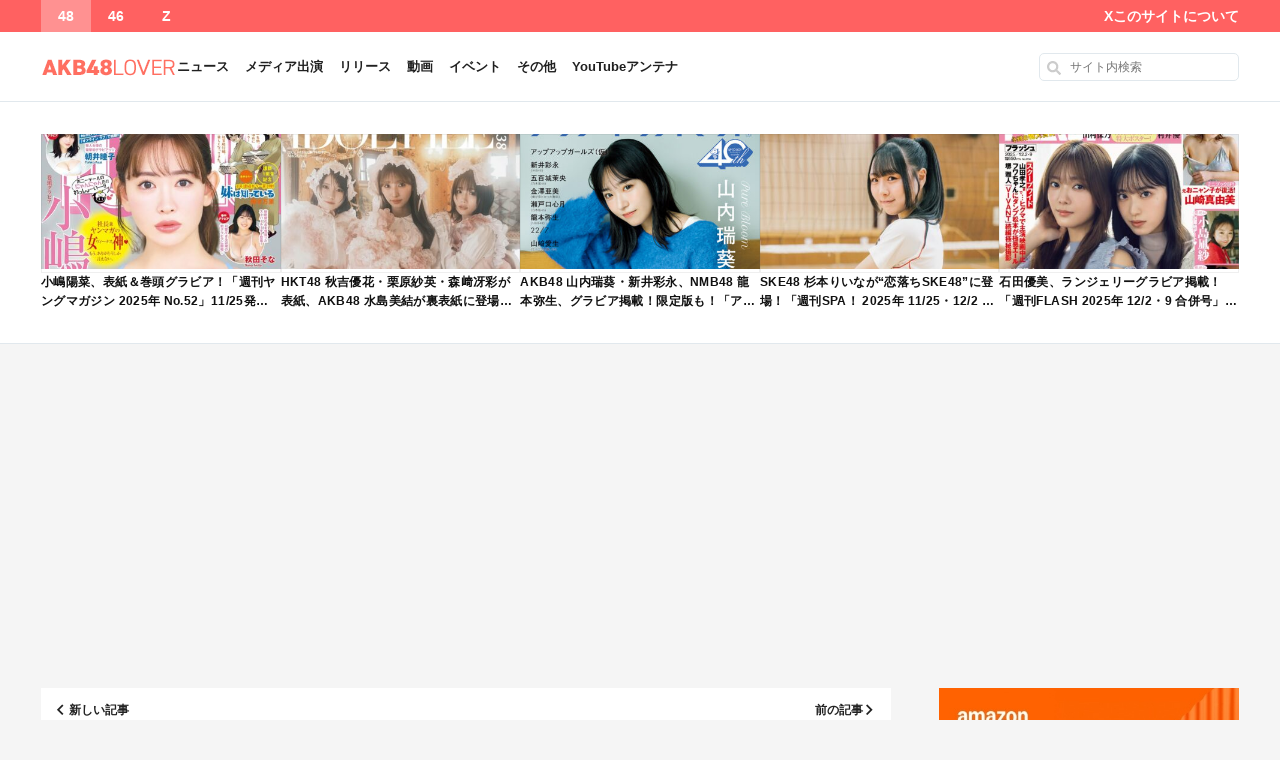

--- FILE ---
content_type: text/html; charset=UTF-8
request_url: https://akb.48lover.com/log/224074
body_size: 20924
content:
<!DOCTYPE html>
<html lang="ja">

<head prefix="og: http://ogp.me/ns# fb: http://ogp.me/ns/fb# article: http://ogp.me/ns/article#">
  <meta charset="UTF-8" />
  <meta name="format-detection" content="telephone=no" />
  <meta name="viewport" content="maximum-scale=1, initial-scale=1.0">
  <meta name="referrer" content="unsafe-url">
  <link rel="alternate" type="application/rss+xml" title="AKB48LOVER RSS Feed" href="https://akb.48lover.com/feed" />
  <link href="https://fonts.googleapis.com/icon?family=Material+Icons" rel="stylesheet">
        <script data-ad-client="ca-pub-1945146593833548" async src="https://pagead2.googlesyndication.com/pagead/js/adsbygoogle.js"></script>
  <title>横山由依が「60秒で学べるNews」にゲスト出演！【2023.3.8 21:00〜 テレビ東京】 &#8211; AKB48LOVER</title>
<meta name='robots' content='max-image-preview:large' />
	<style>img:is([sizes="auto" i], [sizes^="auto," i]) { contain-intrinsic-size: 3000px 1500px }</style>
	<link rel='dns-prefetch' href='//widgetlogic.org' />
<link rel='dns-prefetch' href='//www.googletagmanager.com' />
<link rel='stylesheet' id='cptr-css-css' href='https://akb.48lover.com/wp-content/plugins/custom-post-types-relationships-cptr/css/cptr.css?ver=2.5.1' type='text/css' media='all' />
<link rel='stylesheet' id='wp-block-library-css' href='https://akb.48lover.com/wp-includes/css/dist/block-library/style.min.css?ver=6.8.3' type='text/css' media='all' />
<style id='classic-theme-styles-inline-css' type='text/css'>
/*! This file is auto-generated */
.wp-block-button__link{color:#fff;background-color:#32373c;border-radius:9999px;box-shadow:none;text-decoration:none;padding:calc(.667em + 2px) calc(1.333em + 2px);font-size:1.125em}.wp-block-file__button{background:#32373c;color:#fff;text-decoration:none}
</style>
<link rel='stylesheet' id='block-widget-css' href='https://akb.48lover.com/wp-content/plugins/widget-logic/block_widget/css/widget.css?ver=1724979140' type='text/css' media='all' />
<style id='global-styles-inline-css' type='text/css'>
:root{--wp--preset--aspect-ratio--square: 1;--wp--preset--aspect-ratio--4-3: 4/3;--wp--preset--aspect-ratio--3-4: 3/4;--wp--preset--aspect-ratio--3-2: 3/2;--wp--preset--aspect-ratio--2-3: 2/3;--wp--preset--aspect-ratio--16-9: 16/9;--wp--preset--aspect-ratio--9-16: 9/16;--wp--preset--color--black: #000000;--wp--preset--color--cyan-bluish-gray: #abb8c3;--wp--preset--color--white: #ffffff;--wp--preset--color--pale-pink: #f78da7;--wp--preset--color--vivid-red: #cf2e2e;--wp--preset--color--luminous-vivid-orange: #ff6900;--wp--preset--color--luminous-vivid-amber: #fcb900;--wp--preset--color--light-green-cyan: #7bdcb5;--wp--preset--color--vivid-green-cyan: #00d084;--wp--preset--color--pale-cyan-blue: #8ed1fc;--wp--preset--color--vivid-cyan-blue: #0693e3;--wp--preset--color--vivid-purple: #9b51e0;--wp--preset--gradient--vivid-cyan-blue-to-vivid-purple: linear-gradient(135deg,rgba(6,147,227,1) 0%,rgb(155,81,224) 100%);--wp--preset--gradient--light-green-cyan-to-vivid-green-cyan: linear-gradient(135deg,rgb(122,220,180) 0%,rgb(0,208,130) 100%);--wp--preset--gradient--luminous-vivid-amber-to-luminous-vivid-orange: linear-gradient(135deg,rgba(252,185,0,1) 0%,rgba(255,105,0,1) 100%);--wp--preset--gradient--luminous-vivid-orange-to-vivid-red: linear-gradient(135deg,rgba(255,105,0,1) 0%,rgb(207,46,46) 100%);--wp--preset--gradient--very-light-gray-to-cyan-bluish-gray: linear-gradient(135deg,rgb(238,238,238) 0%,rgb(169,184,195) 100%);--wp--preset--gradient--cool-to-warm-spectrum: linear-gradient(135deg,rgb(74,234,220) 0%,rgb(151,120,209) 20%,rgb(207,42,186) 40%,rgb(238,44,130) 60%,rgb(251,105,98) 80%,rgb(254,248,76) 100%);--wp--preset--gradient--blush-light-purple: linear-gradient(135deg,rgb(255,206,236) 0%,rgb(152,150,240) 100%);--wp--preset--gradient--blush-bordeaux: linear-gradient(135deg,rgb(254,205,165) 0%,rgb(254,45,45) 50%,rgb(107,0,62) 100%);--wp--preset--gradient--luminous-dusk: linear-gradient(135deg,rgb(255,203,112) 0%,rgb(199,81,192) 50%,rgb(65,88,208) 100%);--wp--preset--gradient--pale-ocean: linear-gradient(135deg,rgb(255,245,203) 0%,rgb(182,227,212) 50%,rgb(51,167,181) 100%);--wp--preset--gradient--electric-grass: linear-gradient(135deg,rgb(202,248,128) 0%,rgb(113,206,126) 100%);--wp--preset--gradient--midnight: linear-gradient(135deg,rgb(2,3,129) 0%,rgb(40,116,252) 100%);--wp--preset--font-size--small: 13px;--wp--preset--font-size--medium: 20px;--wp--preset--font-size--large: 36px;--wp--preset--font-size--x-large: 42px;--wp--preset--spacing--20: 0.44rem;--wp--preset--spacing--30: 0.67rem;--wp--preset--spacing--40: 1rem;--wp--preset--spacing--50: 1.5rem;--wp--preset--spacing--60: 2.25rem;--wp--preset--spacing--70: 3.38rem;--wp--preset--spacing--80: 5.06rem;--wp--preset--shadow--natural: 6px 6px 9px rgba(0, 0, 0, 0.2);--wp--preset--shadow--deep: 12px 12px 50px rgba(0, 0, 0, 0.4);--wp--preset--shadow--sharp: 6px 6px 0px rgba(0, 0, 0, 0.2);--wp--preset--shadow--outlined: 6px 6px 0px -3px rgba(255, 255, 255, 1), 6px 6px rgba(0, 0, 0, 1);--wp--preset--shadow--crisp: 6px 6px 0px rgba(0, 0, 0, 1);}:where(.is-layout-flex){gap: 0.5em;}:where(.is-layout-grid){gap: 0.5em;}body .is-layout-flex{display: flex;}.is-layout-flex{flex-wrap: wrap;align-items: center;}.is-layout-flex > :is(*, div){margin: 0;}body .is-layout-grid{display: grid;}.is-layout-grid > :is(*, div){margin: 0;}:where(.wp-block-columns.is-layout-flex){gap: 2em;}:where(.wp-block-columns.is-layout-grid){gap: 2em;}:where(.wp-block-post-template.is-layout-flex){gap: 1.25em;}:where(.wp-block-post-template.is-layout-grid){gap: 1.25em;}.has-black-color{color: var(--wp--preset--color--black) !important;}.has-cyan-bluish-gray-color{color: var(--wp--preset--color--cyan-bluish-gray) !important;}.has-white-color{color: var(--wp--preset--color--white) !important;}.has-pale-pink-color{color: var(--wp--preset--color--pale-pink) !important;}.has-vivid-red-color{color: var(--wp--preset--color--vivid-red) !important;}.has-luminous-vivid-orange-color{color: var(--wp--preset--color--luminous-vivid-orange) !important;}.has-luminous-vivid-amber-color{color: var(--wp--preset--color--luminous-vivid-amber) !important;}.has-light-green-cyan-color{color: var(--wp--preset--color--light-green-cyan) !important;}.has-vivid-green-cyan-color{color: var(--wp--preset--color--vivid-green-cyan) !important;}.has-pale-cyan-blue-color{color: var(--wp--preset--color--pale-cyan-blue) !important;}.has-vivid-cyan-blue-color{color: var(--wp--preset--color--vivid-cyan-blue) !important;}.has-vivid-purple-color{color: var(--wp--preset--color--vivid-purple) !important;}.has-black-background-color{background-color: var(--wp--preset--color--black) !important;}.has-cyan-bluish-gray-background-color{background-color: var(--wp--preset--color--cyan-bluish-gray) !important;}.has-white-background-color{background-color: var(--wp--preset--color--white) !important;}.has-pale-pink-background-color{background-color: var(--wp--preset--color--pale-pink) !important;}.has-vivid-red-background-color{background-color: var(--wp--preset--color--vivid-red) !important;}.has-luminous-vivid-orange-background-color{background-color: var(--wp--preset--color--luminous-vivid-orange) !important;}.has-luminous-vivid-amber-background-color{background-color: var(--wp--preset--color--luminous-vivid-amber) !important;}.has-light-green-cyan-background-color{background-color: var(--wp--preset--color--light-green-cyan) !important;}.has-vivid-green-cyan-background-color{background-color: var(--wp--preset--color--vivid-green-cyan) !important;}.has-pale-cyan-blue-background-color{background-color: var(--wp--preset--color--pale-cyan-blue) !important;}.has-vivid-cyan-blue-background-color{background-color: var(--wp--preset--color--vivid-cyan-blue) !important;}.has-vivid-purple-background-color{background-color: var(--wp--preset--color--vivid-purple) !important;}.has-black-border-color{border-color: var(--wp--preset--color--black) !important;}.has-cyan-bluish-gray-border-color{border-color: var(--wp--preset--color--cyan-bluish-gray) !important;}.has-white-border-color{border-color: var(--wp--preset--color--white) !important;}.has-pale-pink-border-color{border-color: var(--wp--preset--color--pale-pink) !important;}.has-vivid-red-border-color{border-color: var(--wp--preset--color--vivid-red) !important;}.has-luminous-vivid-orange-border-color{border-color: var(--wp--preset--color--luminous-vivid-orange) !important;}.has-luminous-vivid-amber-border-color{border-color: var(--wp--preset--color--luminous-vivid-amber) !important;}.has-light-green-cyan-border-color{border-color: var(--wp--preset--color--light-green-cyan) !important;}.has-vivid-green-cyan-border-color{border-color: var(--wp--preset--color--vivid-green-cyan) !important;}.has-pale-cyan-blue-border-color{border-color: var(--wp--preset--color--pale-cyan-blue) !important;}.has-vivid-cyan-blue-border-color{border-color: var(--wp--preset--color--vivid-cyan-blue) !important;}.has-vivid-purple-border-color{border-color: var(--wp--preset--color--vivid-purple) !important;}.has-vivid-cyan-blue-to-vivid-purple-gradient-background{background: var(--wp--preset--gradient--vivid-cyan-blue-to-vivid-purple) !important;}.has-light-green-cyan-to-vivid-green-cyan-gradient-background{background: var(--wp--preset--gradient--light-green-cyan-to-vivid-green-cyan) !important;}.has-luminous-vivid-amber-to-luminous-vivid-orange-gradient-background{background: var(--wp--preset--gradient--luminous-vivid-amber-to-luminous-vivid-orange) !important;}.has-luminous-vivid-orange-to-vivid-red-gradient-background{background: var(--wp--preset--gradient--luminous-vivid-orange-to-vivid-red) !important;}.has-very-light-gray-to-cyan-bluish-gray-gradient-background{background: var(--wp--preset--gradient--very-light-gray-to-cyan-bluish-gray) !important;}.has-cool-to-warm-spectrum-gradient-background{background: var(--wp--preset--gradient--cool-to-warm-spectrum) !important;}.has-blush-light-purple-gradient-background{background: var(--wp--preset--gradient--blush-light-purple) !important;}.has-blush-bordeaux-gradient-background{background: var(--wp--preset--gradient--blush-bordeaux) !important;}.has-luminous-dusk-gradient-background{background: var(--wp--preset--gradient--luminous-dusk) !important;}.has-pale-ocean-gradient-background{background: var(--wp--preset--gradient--pale-ocean) !important;}.has-electric-grass-gradient-background{background: var(--wp--preset--gradient--electric-grass) !important;}.has-midnight-gradient-background{background: var(--wp--preset--gradient--midnight) !important;}.has-small-font-size{font-size: var(--wp--preset--font-size--small) !important;}.has-medium-font-size{font-size: var(--wp--preset--font-size--medium) !important;}.has-large-font-size{font-size: var(--wp--preset--font-size--large) !important;}.has-x-large-font-size{font-size: var(--wp--preset--font-size--x-large) !important;}
:where(.wp-block-post-template.is-layout-flex){gap: 1.25em;}:where(.wp-block-post-template.is-layout-grid){gap: 1.25em;}
:where(.wp-block-columns.is-layout-flex){gap: 2em;}:where(.wp-block-columns.is-layout-grid){gap: 2em;}
:root :where(.wp-block-pullquote){font-size: 1.5em;line-height: 1.6;}
</style>
<link rel='stylesheet' id='iwmp-styles-css' href='https://akb.48lover.com/wp-content/plugins/iw-magnific-popup/includes/assets/magnific-popup.css?ver=6.8.3' type='text/css' media='all' />
<link rel='stylesheet' id='style-css' href='https://akb.48lover.com/wp-content/themes/akb48lover/css/screen.css?ver=202510072009' type='text/css' media='' />
<script type="text/javascript" src="https://akb.48lover.com/wp-includes/js/jquery/jquery.min.js?ver=3.7.1" id="jquery-core-js"></script>
<script type="text/javascript" src="https://akb.48lover.com/wp-includes/js/jquery/jquery-migrate.min.js?ver=3.4.1" id="jquery-migrate-js"></script>

<!-- Site Kit によって追加された Google タグ（gtag.js）スニペット -->
<!-- Google アナリティクス スニペット (Site Kit が追加) -->
<script type="text/javascript" src="https://www.googletagmanager.com/gtag/js?id=G-B84Z1B489L" id="google_gtagjs-js" async></script>
<script type="text/javascript" id="google_gtagjs-js-after">
/* <![CDATA[ */
window.dataLayer = window.dataLayer || [];function gtag(){dataLayer.push(arguments);}
gtag("set","linker",{"domains":["akb.48lover.com"]});
gtag("js", new Date());
gtag("set", "developer_id.dZTNiMT", true);
gtag("config", "G-B84Z1B489L");
/* ]]> */
</script>
<link rel="https://api.w.org/" href="https://akb.48lover.com/wp-json/" /><link rel="alternate" title="JSON" type="application/json" href="https://akb.48lover.com/wp-json/wp/v2/posts/224074" /><link rel="EditURI" type="application/rsd+xml" title="RSD" href="https://akb.48lover.com/xmlrpc.php?rsd" />
<meta name="generator" content="WordPress 6.8.3" />
<link rel="canonical" href="https://akb.48lover.com/log/224074" />
<link rel='shortlink' href='https://akb.48lover.com/?p=224074' />
<link rel="alternate" title="oEmbed (JSON)" type="application/json+oembed" href="https://akb.48lover.com/wp-json/oembed/1.0/embed?url=https%3A%2F%2Fakb.48lover.com%2Flog%2F224074" />
<link rel="alternate" title="oEmbed (XML)" type="text/xml+oembed" href="https://akb.48lover.com/wp-json/oembed/1.0/embed?url=https%3A%2F%2Fakb.48lover.com%2Flog%2F224074&#038;format=xml" />
<meta name="generator" content="Site Kit by Google 1.166.0" /><style>:root {
			--lazy-loader-animation-duration: 300ms;
		}
		  
		.lazyload {
	display: block;
}

.lazyload,
        .lazyloading {
			opacity: 0;
		}


		.lazyloaded {
			opacity: 1;
			transition: opacity 300ms;
			transition: opacity var(--lazy-loader-animation-duration);
		}</style><noscript><style>.lazyload { display: none; } .lazyload[class*="lazy-loader-background-element-"] { display: block; opacity: 1; }</style></noscript>    <meta name="description" content="本日3月8日（水）21:00放送のテレビ東京「日経スペシャル 60秒で学べるNews」に、横山由依さんがゲスト出演します。 日経スペシャル 60秒で学べるNews 放送日時 2023年3月8日（水）21:00～21:54 …">
    <meta property="og:title" content="横山由依が「60秒で学べるNews」にゲスト出演！【2023.3.8 21:00〜 テレビ東京】">
    <meta property="og:type" content="article" />
    <meta property="og:url" content="https://akb.48lover.com/log/224074">
    <meta property="og:image" content="https://akb.48lover.com/wp-content/uploads/2023/03/1678208265-17066439ac9563c9b86cdcf6b19dcfd5.jpg">
    <meta property="og:description" content="本日3月8日（水）21:00放送のテレビ東京「日経スペシャル 60秒で学べるNews」に、横山由依さんがゲスト出演します。 日経スペシャル 60秒で学べるNews 放送日時 2023年3月8日（水）21:00～21:54 …">
    <meta property="og:site_name" content="AKB48LOVER">
    <meta property="og:locale" content="ja_JP">
    <meta property="fb:app_id" content="330417870317844">
    <meta name="twitter:card" content="summary_large_image">
    <meta name="twitter:site" content="@48lovercom">

<!-- Site Kit が追加した Google AdSense メタタグ -->
<meta name="google-adsense-platform-account" content="ca-host-pub-2644536267352236">
<meta name="google-adsense-platform-domain" content="sitekit.withgoogle.com">
<!-- Site Kit が追加した End Google AdSense メタタグ -->
<!-- ValueCommerce LinkSwitch -->
<script type="text/javascript" language="javascript">
    var vc_pid = "886830711";
</script><script type="text/javascript" src="//aml.valuecommerce.com/vcdal.js" async></script>

<!-- 広告ブロックによる損失収益の回復 -->
<script async src="https://fundingchoicesmessages.google.com/i/pub-1945146593833548?ers=1" nonce="iytV4s9wgbB1XrjvTCs2dA"></script><script nonce="iytV4s9wgbB1XrjvTCs2dA">(function() {function signalGooglefcPresent() {if (!window.frames['googlefcPresent']) {if (document.body) {const iframe = document.createElement('iframe'); iframe.style = 'width: 0; height: 0; border: none; z-index: -1000; left: -1000px; top: -1000px;'; iframe.style.display = 'none'; iframe.name = 'googlefcPresent'; document.body.appendChild(iframe);} else {setTimeout(signalGooglefcPresent, 0);}}}signalGooglefcPresent();})();</script><link rel="icon" href="https://akb.48lover.com/wp-content/uploads/2019/06/1560386187-0d7a856e28564190aed96ca3aa12139c-32x32.png" sizes="32x32" />
<link rel="icon" href="https://akb.48lover.com/wp-content/uploads/2019/06/1560386187-0d7a856e28564190aed96ca3aa12139c-192x192.png" sizes="192x192" />
<link rel="apple-touch-icon" href="https://akb.48lover.com/wp-content/uploads/2019/06/1560386187-0d7a856e28564190aed96ca3aa12139c-180x180.png" />
<meta name="msapplication-TileImage" content="https://akb.48lover.com/wp-content/uploads/2019/06/1560386187-0d7a856e28564190aed96ca3aa12139c-270x270.png" />
		<style type="text/css" id="wp-custom-css">
			body.home .widget_recent_entries_plus {
	display: none;
}		</style>
		  <script>
    window.MSInputMethodContext && document.documentMode && document.write('<script src="https://cdn.jsdelivr.net/gh/nuxodin/ie11CustomProperties@4.1.0/ie11CustomProperties.min.js"><\/script>');
  </script>

</head>

<body class="wp-singular post-template-default single single-post postid-224074 single-format-standard wp-theme-akb48lover a48 cat-media">


  <!-- SVG -->
  <svg style='display:none;' xmlns='http://www.w3.org/2000/svg' xmlns:xlink='http://www.w3.org/1999/xlink'>
    <defs>
      <symbol id='icon-angle-left' viewbox='0 0 256 512'>
        <path d="M31.7 239l136-136c9.4-9.4 24.6-9.4 33.9 0l22.6 22.6c9.4 9.4 9.4 24.6 0 33.9L127.9 256l96.4 96.4c9.4 9.4 9.4 24.6 0 33.9L201.7 409c-9.4 9.4-24.6 9.4-33.9 0l-136-136c-9.5-9.4-9.5-24.6-.1-34z" />
      </symbol>
      <symbol id='icon-angle-right' viewbox='0 0 256 512'>
        <path d="M224.3 273l-136 136c-9.4 9.4-24.6 9.4-33.9 0l-22.6-22.6c-9.4-9.4-9.4-24.6 0-33.9l96.4-96.4-96.4-96.4c-9.4-9.4-9.4-24.6 0-33.9L54.3 103c9.4-9.4 24.6-9.4 33.9 0l136 136c9.5 9.4 9.5 24.6.1 34z" />
      </symbol>
    </defs>
  </svg>

  <!-- ナビゲーションバーー -->
  <div id="navbar" class="navbar navbar--48" role="banner">
    <!-- サイト切り替え -->
    <div class="navbar-site">
      <a href="https://akb.48lover.com/" class="navbar-site__48 active">
        48
      </a>
      <a href="https://nogi46p.com/" class="navbar-site__46 ">
        46
      </a>
      <a href="https://idolz.hubxhub.com/">
        Z
      </a>
    </div>
    <!-- 右 -->
    <nav id="header-menu-2" class="header-menu-2"><ul id="menu-%e3%83%98%e3%83%83%e3%83%80%e3%83%bc%e3%83%a1%e3%83%8b%e3%83%a5%e3%83%bc2" class="menu"><li id="menu-item-61622" class="menu-item menu-item-type-custom menu-item-object-custom menu-item-61622"><a target="_blank" href="https://twitter.com/48lovercom">X</a></li>
<li id="menu-item-203274" class="menu-item menu-item-type-post_type menu-item-object-page menu-item-203274"><a href="https://akb.48lover.com/about">このサイトについて</a></li>
</ul></nav>  </div>


  <!-- ヘッダー -->
  <header id="header" class="header" role="banner">

    <!-- ロゴ -->
        <div class="header-logo">
      <a href="https://akb.48lover.com/">
                  <img src="https://akb.48lover.com/wp-content/themes/akb48lover/images/logo@2x.png?2019v1"
            srcset="https://akb.48lover.com/wp-content/themes/akb48lover/images/logo.png?2019v1 1x,
                      https://akb.48lover.com/wp-content/themes/akb48lover/images/logo@2x.png?2019v1 2x"
            alt="AKB48LOVER"
            width="136"
            height="30">
              </a>
    </div>

    <!-- グローバルナビ -->
    <div class="header-menu">
      <div class="header-menu__icon" id="header-menu__icon"><span></span></div>
      <nav class="menu-%e3%83%98%e3%83%83%e3%83%80%e3%83%bc%e3%83%a1%e3%83%8b%e3%83%a5%e3%83%bc-container"><ul id="header-menu__list" class="menu"><li id="menu-item-14595" class="menu-item menu-item-type-taxonomy menu-item-object-category menu-item-14595"><a href="https://akb.48lover.com/cat/news">ニュース</a></li>
<li id="menu-item-14596" class="menu-item menu-item-type-taxonomy menu-item-object-category current-post-ancestor current-menu-parent current-post-parent menu-item-14596"><a href="https://akb.48lover.com/cat/media">メディア出演</a></li>
<li id="menu-item-14598" class="menu-item menu-item-type-taxonomy menu-item-object-category menu-item-14598"><a href="https://akb.48lover.com/cat/release">リリース</a></li>
<li id="menu-item-14599" class="menu-item menu-item-type-taxonomy menu-item-object-category menu-item-14599"><a href="https://akb.48lover.com/cat/youtube">動画</a></li>
<li id="menu-item-14594" class="menu-item menu-item-type-taxonomy menu-item-object-category menu-item-14594"><a href="https://akb.48lover.com/cat/event">イベント</a></li>
<li id="menu-item-14600" class="menu-item menu-item-type-taxonomy menu-item-object-category menu-item-14600"><a href="https://akb.48lover.com/cat/etc">その他</a></li>
<li id="menu-item-203273" class="menu-item menu-item-type-post_type menu-item-object-page menu-item-203273"><a href="https://akb.48lover.com/youtubeantenna">YouTubeアンテナ</a></li>
</ul></nav>    </div>

    <!-- 検索フォーム -->
    <div class="header-search">
      <div class="search-form">
  <form method="get" action="https://akb.48lover.com/">
    <label class="hidden" for="s">
          </label>
    <input type="text" value="" name="s" id="s" placeholder="サイト内検索">
  </form>
</div>
 
    </div>
  </header>

  <!-- グループメニュー -->
  <nav class="group-menu sp-only">
    <ul>
              <li><a href="/tag/akb48">AKB</a></li>
        <li><a href="/tag/ske48">SKE</a></li>
        <li><a href="/tag/nmb48">NMB</a></li>
        <li><a href="/tag/hkt48">HKT</a></li>
        <li><a href="/tag/ngt48">NGT</a></li>
        <li><a href="/tag/stu48">STU</a></li>
          </ul>
  </nav>

  <!-- ヘッダーウィジェット -->
  
  <div class="header-pickup">
              <div class="header-pickup__item">
            <a href="https://akb.48lover.com/log/297762" class="header-pickup__link">
              <div class="header-pickup__eyecatch">
                <img width="400" height="225" src="https://akb.48lover.com/wp-content/uploads/2025/11/1763541031-27bb2a9b907e89211f982c05f7970a60-400x225.jpg" class="no-lazy wp-post-image" alt="" decoding="async" fetchpriority="high" />              </div>
              <div class="header-pickup__title">
                小嶋陽菜、表紙＆巻頭グラビア！「週刊ヤングマガジン 2025年 No.52」11/25発売！              </div>
            </a>
          </div>
              <div class="header-pickup__item">
            <a href="https://akb.48lover.com/log/297750" class="header-pickup__link">
              <div class="header-pickup__eyecatch">
                <img width="400" height="225" src="https://akb.48lover.com/wp-content/uploads/2025/11/1763453051-e2235cd0f7d20fceb605ce19ccc0611b-400x225.jpg" class="no-lazy wp-post-image" alt="" decoding="async" />              </div>
              <div class="header-pickup__title">
                HKT48 秋吉優花・栗原紗英・森﨑冴彩が表紙、AKB48 水島美結が裏表紙に登場！「IDOL FILE Vol.38」11/21発売！              </div>
            </a>
          </div>
              <div class="header-pickup__item">
            <a href="https://akb.48lover.com/log/297743" class="header-pickup__link">
              <div class="header-pickup__eyecatch">
                <img width="400" height="225" src="https://akb.48lover.com/wp-content/uploads/2025/11/1763451318-73e18d3aba1445dd904968cd08954e4b-400x225.jpeg" class="no-lazy wp-post-image" alt="" decoding="async" />              </div>
              <div class="header-pickup__title">
                AKB48 山内瑞葵・新井彩永、NMB48 龍本弥生、グラビア掲載！限定版も！「アップトゥボーイ 2026年 1月号」11/21発売！              </div>
            </a>
          </div>
              <div class="header-pickup__item">
            <a href="https://akb.48lover.com/log/297732" class="header-pickup__link">
              <div class="header-pickup__eyecatch">
                <img width="400" height="225" src="https://akb.48lover.com/wp-content/uploads/2025/11/1763449656-8e40aeb855e0d9b088b095a26b1f3364-400x225.jpg" class="no-lazy wp-post-image" alt="" decoding="async" />              </div>
              <div class="header-pickup__title">
                SKE48 杉本りいなが“恋落ちSKE48”に登場！「週刊SPA！ 2025年 11/25・12/2 合併号」本日11/18発売！              </div>
            </a>
          </div>
              <div class="header-pickup__item">
            <a href="https://akb.48lover.com/log/297730" class="header-pickup__link">
              <div class="header-pickup__eyecatch">
                <img width="400" height="225" src="https://akb.48lover.com/wp-content/uploads/2025/11/1763371659-162996e8ee1e257544ef468602dc26a7-400x225.jpg" class="no-lazy wp-post-image" alt="" decoding="async" />              </div>
              <div class="header-pickup__title">
                石田優美、ランジェリーグラビア掲載！「週刊FLASH 2025年 12/2・9 合併号」11/18発売！              </div>
            </a>
          </div>
      </div>


  <!-- 広告 -->
  <div class="promotion">
    
<script async src="https://pagead2.googlesyndication.com/pagead/js/adsbygoogle.js"></script>
<!-- AKB48LOVER -->
<ins class="adsbygoogle"
     style="display:block"
     data-ad-client="ca-pub-1945146593833548"
     data-ad-slot="8866584093"
     data-ad-format="auto"
     data-full-width-responsive="true"></ins>
<script>
     (adsbygoogle = window.adsbygoogle || []).push({});
</script>
  </div>

  <!-- コンテンツ -->
  <div class="contents">
    <div class="content">



<!-- 記事ナビゲーション -->
<ul class="single-pager-top">

  <!-- 新しい記事 -->
      <li class="single-pager-top__button Next">
      <a href="https://akb.48lover.com/log/224076" title="峯岸みなみが「あちこちオードリー」にゲスト出演！自作自演占い！【2023.3.8 23:06〜 テレビ東京】">
        <span class="single-pager-top__button__label Next">
          新しい記事        </span>
        <span class="single-pager-top__button__title Next">
          峯岸みなみが「あちこちオードリー」にゲスト出演！自作自演占い！【2023.3.8 23:06〜 テレビ東京】        </span>
      </a>
    </li>
  

  <!-- 古い記事 -->
      <li class="single-pager-top__button Prevv">
      <a href="https://akb.48lover.com/log/224072" title="大家志津香が「くりぃむクイズ ミラクル9 2時間SP」に出演！【2023.3.8 19:00〜 テレビ朝日】">
        <span class="single-pager-top__button__label Prev">
          前の記事        </span>
        <span class="single-pager-top__button__title Prev">
          大家志津香が「くりぃむクイズ ミラクル9 2時間SP」に出演！【2023.3.8 19:00〜 テレビ朝日】        </span>
      </a>
    </li>
  
</ul>

<article id="article" class="article box-block">
  
      <!-- 記事ヘッダー -->
      <div class="article-header">

        <p class="article-category">

          <!-- 公開日時 -->
          <a href="https://akb.48lover.com/?m=20230308" class="article-category__label article-category__label--date">
            <time datetime="2023-03-08T09:00:00+09:00">
              2023年3月8日（水）            </time>
          </a>

          <a href="https://akb.48lover.com/cat/media" class="article-category__label article-category__label--media">メディア出演</a><a href="https://akb.48lover.com/tag/%e6%a8%aa%e5%b1%b1%e7%94%b1%e4%be%9d" class="article-category__label article-category__label--tag">横山由依</a>        </p>

        <!-- 記事タイトル -->
        <div class="article-title">
                    <h1 class="article-title__text Middle Strlen-48">
            横山由依が「60秒で学べるNews」にゲスト出演！【2023.3.8 21:00〜 テレビ東京】          </h1>

          <div class="article-title__eyecatch">
            <a href="https://akb.48lover.com/wp-content/uploads/2023/03/1678208265-17066439ac9563c9b86cdcf6b19dcfd5.jpg">
              <img width="400" height="225" src="https://akb.48lover.com/wp-content/uploads/2023/03/1678208265-17066439ac9563c9b86cdcf6b19dcfd5-400x225.jpg" class="no-lazy wp-post-image" alt="" decoding="async" fetchpriority="high" />            </a>
          </div>

        </div>

        <!-- シェア -->
        
<ul class="article-share">
  <li>
    <a href="https://twitter.com/intent/tweet?text=" onclick="window.open(this.href + encodeURIComponent('横山由依が「60秒で学べるNews」にゲスト出演！【2023.3.8 21:00〜 テレビ東京】\nhttps://akb.48lover.com/log/224074\n\n@48lovercom'), 'twindow', 'width=650, height=650'); return false;" class="twitter">
      ポスト<span>する</span>
    </a>
  </li>
  <li>
    <a href="https://www.facebook.com/share.php?u=https://akb.48lover.com/log/224074" onclick="window.open(this.href, 'Fwindow', 'width=650, height=450, menubar=no, toolbar=no, scrollbars=yes' ); return false;" class="facebook">
      シェア<span>する</span>
    </a>
  </li>
  <li>
    <a href="https://social-plugins.line.me/lineit/share?url=https://akb.48lover.com/log/224074" target="_blank" class="line">
      <span>LINEで</span>送る
    </a>
  </li>
</ul>
      </div>
      <!-- / 記事ヘッダー -->

      <div class="rss-headline-wrapper pc-only">
        <!-- 相互RSS -->
<div class="rss-headline">
  <div class="scroll">
    <script type="text/javascript">
    <!--
        var blogroll_channel_id = 23101;
    // -->
    </script>
    <script type="text/javascript" charset="utf-8" src="https://blogroll.livedoor.net/js/blogroll.js"></script>
  </div>
  <div class="scroll">
    <script type="text/javascript">
    <!--
        var blogroll_channel_id = 139217;
    // -->
    </script>
    <script type="text/javascript" charset="utf-8" src="https://blogroll.livedoor.net/js/blogroll.js"></script>
  </div>
</div>
      </div>

      <!-- 記事本文 -->
      <div class="article-body-wrapper">

                    <div class="article-eyecatch">
              <a href="https://akb.48lover.com/wp-content/uploads/2023/03/1678208265-17066439ac9563c9b86cdcf6b19dcfd5.jpg">
                <img width="1280" height="720" src="https://akb.48lover.com/wp-content/uploads/2023/03/1678208265-17066439ac9563c9b86cdcf6b19dcfd5.jpg" class="no-lazy wp-post-image" alt="横山由依が「60秒で学べるNews」にゲスト出演！【2023.3.8 21:00〜 テレビ東京】" loading="lazy" decoding="async" />              </a>
            </div>
        

        <div class="article-body">
          <!-- rakuten_ad_target_begin -->
          
<p>本日3月8日（水）21:00放送のテレビ東京「日経スペシャル 60秒で学べるNews」に、横山由依さんがゲスト出演します。</p>



<span id="more-224074"></span>


<div class="ads-inarticle">
<script async src="https://pagead2.googlesyndication.com/pagead/js/adsbygoogle.js"></script>
<ins class="adsbygoogle"
     style="display:block; text-align:center;"
     data-ad-layout="in-article"
     data-ad-format="fluid"
     data-ad-client="ca-pub-1945146593833548"
     data-ad-slot="1943759417"></ins>
<script>
     (adsbygoogle = window.adsbygoogle || []).push({});
</script>
</div>



<h2 class="wp-block-heading">日経スペシャル 60秒で学べるNews</h2>



<h3 class="wp-block-heading">放送日時</h3>



<p>2023年3月8日（水）21:00～21:54<br>テレビ東京</p>



<h3 class="wp-block-heading">出演者</h3>



<p>MC：ウエンツ瑛士<br>進行：田中瞳（テレビ東京アナウンサー）<br>学ぶ人：山瀬まみ / 東貴博 / 横山由依 / 須賀健太<br>解説者：三上洋（ITジャーナリスト） / 小林快次（北海道大学 教授） / 篠原裕明（テレビ東京 官邸キャップ） / 豊島晋作（テレビ東京キャスター）</p>



<h3 class="wp-block-heading">概要</h3>



<ul class="wp-block-list">
<li>世界初・・・恐竜の？？の化石を発見！</li>



<li>“菓子ロス”を防げ！菓子業界の意外な取り組み</li>



<li>4月スタート“デジタル給与払い”って！？</li>
</ul>



<h3 class="wp-block-heading">内容</h3>



<h4 class="wp-block-heading">4月スタート “デジタル給与払い”って！？</h4>



<p>給料やボーナスの支払いは、法律で「手渡し」または本人の承諾があれば「振り込み」と決まっている。それが、この4月から「●●ペイ」といったキャッシュレス決済が、条件付きながらOKとなる。なぜ今そうするのか・・・その裏にはたくさんの理由があった。</p>



<h4 class="wp-block-heading">4月スタート “こども家庭庁”って何をするの？</h4>



<p>4月からこどもを中心にした様々な政策を扱う、新たな国の組織が誕生する。 その名も「こども家庭庁」。今までと何が違うのか・・・ こども家庭庁の担当となる小倉大臣が60秒解説。</p>



<h4 class="wp-block-heading">“菓子ロス”を防げ！ 菓子業界の意外な取り組み</h4>



<p>最近、食品ロスのニュースはよく耳にするが、実は菓子業界もロスの削減に取り組んでいる。バレンタインで売れ残ったチョコの再利用や飴を作る際に出るくずを、意外なモノに生まれかわらせているのだ。驚きの変わり様を解説。</p>



<h4 class="wp-block-heading">世界初・・・恐竜の？？の化石を発見！</h4>



<p>世界各地で恐竜の化石が見つかっているが、今回、以前モンゴルで発掘された化石が、恐竜のある部分の化石だとわかった。実はこれ、世界初。 このある部分の化石が見つかったことで、今までわからなかった恐竜の生態が明らかになる可能性も。日本の恐竜研究の第一人者、北海道大学の小林快次教授が解説。</p>


<div class="ads-inarticle">
<script async src="https://pagead2.googlesyndication.com/pagead/js/adsbygoogle.js"></script>
<ins class="adsbygoogle"
     style="display:block; text-align:center;"
     data-ad-layout="in-article"
     data-ad-format="fluid"
     data-ad-client="ca-pub-1945146593833548"
     data-ad-slot="1943759417"></ins>
<script>
     (adsbygoogle = window.adsbygoogle || []).push({});
</script>
</div>



<figure class="wp-block-embed is-type-rich is-provider-twitter wp-block-embed-twitter"><div class="wp-block-embed__wrapper">
<blockquote data-conversation="none" class="twitter-tweet tw-align-center" data-width="500" data-dnt="true"><p lang="ja" dir="ltr">8日の <a href="https://twitter.com/hashtag/60%E7%A7%92%E3%81%A7%E5%AD%A6%E3%81%B9%E3%82%8BNews?src=hash&amp;ref_src=twsrc%5Etfw" target="_blank">#60秒で学べるNews</a> <br><br>みなさん知ってましたか？<br><br>🦖ある化石の発掘で…恐竜の常識が変わる！？<br>💰４月から給料の支払いが「〇〇ペイ」で可能に！<br>🍫アップサイクルでお菓子のストロー<br>⏳こども家庭庁で変わること<a href="https://twitter.com/hashtag/%E5%B1%B1%E7%80%AC%E3%81%BE%E3%81%BF?src=hash&amp;ref_src=twsrc%5Etfw" target="_blank">#山瀬まみ</a> <a href="https://twitter.com/hashtag/%E6%9D%B1%E8%B2%B4%E5%8D%9A?src=hash&amp;ref_src=twsrc%5Etfw" target="_blank">#東貴博</a> <a href="https://twitter.com/hashtag/%E6%A8%AA%E5%B1%B1%E7%94%B1%E4%BE%9D?src=hash&amp;ref_src=twsrc%5Etfw" target="_blank">#横山由依</a> <a href="https://twitter.com/hashtag/%E9%A0%88%E8%B3%80%E5%81%A5%E5%A4%AA?src=hash&amp;ref_src=twsrc%5Etfw" target="_blank">#須賀健太</a> <a href="https://t.co/gxUAc3PSHQ" target="_blank">pic.twitter.com/gxUAc3PSHQ</a></p>&mdash; 60秒で学べるNews (@60sec_News_TX) <a href="https://twitter.com/60sec_News_TX/status/1632648136824074241?ref_src=twsrc%5Etfw" target="_blank">March 6, 2023</a></blockquote><script async src="https://platform.twitter.com/widgets.js" charset="utf-8"></script>
</div></figure>



<h2 class="wp-block-heading">関連リンク</h2>



<ul class="link-list wp-block-list">
<li><a href="https://www.tv-tokyo.co.jp/60sec_news/" target="_blank" rel="noreferrer noopener">日経スペシャル 60秒で学べるNews &#8211; テレビ東京</a></li>



<li><a rel="noreferrer noopener" href="https://twitter.com/60sec_News_TX" target="_blank">60秒で学べるNews（@60sec_News_TX） &#8211; X</a></li>
</ul>



<ul class="link-list wp-block-list">
<li><a href="https://twitter.com/yui_yoko1208" target="_blank" rel="noreferrer noopener">横山由依（@Yui_yoko1208） &#8211; X</a></li>



<li><a rel="noopener" href="https://www.instagram.com/yokoyamayui_1208/" target="_blank">横山由依（@yokoyamayui_1208） &#8211; Instagram</a></li>



<li><a rel="noopener" href="https://www.youtube.com/channel/UCqZkbT3ZfO93GetgFqT816A" target="_blank">Yuihan Life &#8211; YouTube</a></li>
</ul>
          <!-- rakuten_ad_target_end -->
                  <div class="product-card product-card--1">

          <div class="product-card__info">
            <div class="product-card__title">
              <a href="https://akb.48lover.com/log/item/140060">
                AKB48 横山由依 卒業メモリアルブック「深夜バスに乗って」              </a>
            </div>
            <div class="product-card__date">
              発売日：2021年11月27日（土）              <span>
                <a href="https://twitter.com/yuihan_kobunsha" target="_blank" rel="noopener">Twitter</a>                  <a href="https://akb.48lover.com/log/141633">
                    記事
                  </a>
                              </span>
            </div>
            <div class="product-card__name">
              AKB48 横山由依            </div>
          </div>

          <div class="product-card__eyecatch">
            <a href="https://www.amazon.co.jp/dp/B09J782XMV/?tag=48lover-22" target="_blank">
              <noscript><img width="400" height="225" src="https://akb.48lover.com/wp-content/uploads/2021/11/1636179567-90eea6497c6783f9a856e4ac4b3517a9.jpg" class="attachment-thumbnail size-thumbnail wp-post-image" alt decoding="async"></noscript><img width="400" height="225" src="data:image/svg+xml,%3Csvg%20xmlns%3D%22http%3A%2F%2Fwww.w3.org%2F2000%2Fsvg%22%20viewBox%3D%220%200%20400%20225%22%3E%3C%2Fsvg%3E" class="attachment-thumbnail size-thumbnail wp-post-image lazyload" alt decoding="async" data-src="https://akb.48lover.com/wp-content/uploads/2021/11/1636179567-90eea6497c6783f9a856e4ac4b3517a9.jpg">            </a>
          </div>

          <div class="product-card__link">
            <ul class="shop-list">
<li><a href="https://www.amazon.co.jp/dp/B09J782XMV/?tag=48lover-22" target="_blank" rel="noopener">Amazon</a></li>
<li><a href="https://7net.omni7.jp/detail/1107241277" target="_blank" rel="noopener">セブンネット</a></li>
<li><a href="https://hb.afl.rakuten.co.jp/ichiba/0d9aa8d5.4758ce9f.0d9aa8d6.92057f4c/?pc=https%3A%2F%2Fitem.rakuten.co.jp%2Fbook%2F16920754%2F&#038;link_type=hybrid_url&#038;ut=[base64]" target="_blank" rel="noopener">楽天ブックス</a></li>
<li><a href="https://shopping.yahoo.co.jp/search?first=1&#038;tab_ex=commerce&#038;fr=shp-prop&#038;oq=&#038;aq=&#038;mcr=38762fd885fec5b656f05be43694ddcd&#038;ts=1634047414&#038;p=%E6%A8%AA%E5%B1%B1%E7%94%B1%E4%BE%9D+%E5%8D%92%E6%A5%AD%E3%83%A1%E3%83%A2%E3%83%AA%E3%82%A2%E3%83%AB%E3%83%96%E3%83%83%E3%82%AF&#038;cid=10002&#038;pf=&#038;pt=&#038;area=45&#038;astk=&#038;sc_i=shp_pc_top_searchBox_2&#038;sretry=1" target="_blank" rel="noopener">Yahoo！ショッピング</a></li>
</ul>
          </div>
                  </div>
      
        
        </div>
        <!-- / 記事本文 -->

        <!-- タグ -->
        <p class="article-category article-category--all">
          <a href="https://akb.48lover.com/tag/%e6%a8%aa%e5%b1%b1%e7%94%b1%e4%be%9d" class="article-category__label article-category__label--tag">横山由依</a>        </p>

        <!-- シェア -->
        
<ul class="article-share">
  <li>
    <a href="https://twitter.com/intent/tweet?text=" onclick="window.open(this.href + encodeURIComponent('横山由依が「60秒で学べるNews」にゲスト出演！【2023.3.8 21:00〜 テレビ東京】\nhttps://akb.48lover.com/log/224074\n\n@48lovercom'), 'twindow', 'width=650, height=650'); return false;" class="twitter">
      ポスト<span>する</span>
    </a>
  </li>
  <li>
    <a href="https://www.facebook.com/share.php?u=https://akb.48lover.com/log/224074" onclick="window.open(this.href, 'Fwindow', 'width=650, height=450, menubar=no, toolbar=no, scrollbars=yes' ); return false;" class="facebook">
      シェア<span>する</span>
    </a>
  </li>
  <li>
    <a href="https://social-plugins.line.me/lineit/share?url=https://akb.48lover.com/log/224074" target="_blank" class="line">
      <span>LINEで</span>送る
    </a>
  </li>
</ul>
      </div>
</article>


<div class="ads">
  
<script async src="https://pagead2.googlesyndication.com/pagead/js/adsbygoogle.js"></script>
<!-- AKB48LOVER -->
<ins class="adsbygoogle"
     style="display:block"
     data-ad-client="ca-pub-1945146593833548"
     data-ad-slot="8866584093"
     data-ad-format="auto"
     data-full-width-responsive="true"></ins>
<script>
     (adsbygoogle = window.adsbygoogle || []).push({});
</script>
</div>




<!-- 記事ページャー -->
<div class="single-pager-bottom box-block">

  <!-- 前の記事 -->
      <div class="single-pager-bottom__post Prev">
      <a href="https://akb.48lover.com/log/224076" class="single-pager-bottom__link Prev">

        <!-- ラベル -->
        <p class="single-pager-bottom__label Prev">
          新しい記事
        </p>

        <div class="single-pager-bottom__box Prev">
          <!-- サムネイル -->
          <div class="single-pager-bottom__eyecatch Prev">
                                                  <img src="https://akb.48lover.com/wp-content/uploads/2023/03/1678208444-702198e154b793db15e99ee7064cc379-400x225.jpg" class="no-lazy" width="320" height="180">
                      </div>

          <!-- タイトル -->
          <p class="single-pager-bottom__text Prev">
            峯岸みなみが「あちこちオードリー」にゲスト出演！自作自演占い！【2023.3.8 23:06〜 テレビ東京】          </p>
        </div>
      </a>
    </div>

  

  <!-- 次の記事 -->
      <div class="single-pager-bottom__post Next">
      <a href="https://akb.48lover.com/log/224072" class="single-pager-bottom__link Next">

        <!-- ラベル -->
        <p class="single-pager-bottom__label Next">
          前の記事
        </p>

        <div class="single-pager-bottom__box Next">
          <!-- サムネイル -->
          <div class="single-pager-bottom__eyecatch Next">
                                                  <img src="https://akb.48lover.com/wp-content/uploads/2022/03/1646119060-d2bbbe9d19428d30afa48611c6d9729b-400x225.jpg" class="no-lazy" width="320" height="180">
                      </div>

          <!-- タイトル -->
          <div class="single-pager-bottom__text Next">
            大家志津香が「くりぃむクイズ ミラクル9 2時間SP」に出演！【2023.3.8 19:00〜 テレビ朝日】          </div>
        </div>

      </a>
    </div>

  </div>
<!-- ウィジェットエリア（RSSアンテナ用） -->
<div class="sp-only">
  </div>

  <div class="home-button">
    <a href="https://akb.48lover.com/">トップページに戻る</a>
  </div>
<div class="widget box-block widget_block"><div class="widget-header"><h2>シングル・アルバム</h2></div><div class="wp-widget-group__inner-blocks"><p><div class="item-list">
      <div class="item-list__post Noinfo">
      <a href="https://akb.48lover.com/log/item/297097">

        <noscript><img decoding="async" width="300" height="300" src="https://akb.48lover.com/wp-content/uploads/2025/10/1761031139-a9828bfa4d28e55a54daa47a78847156-300x300.jpg" class="attachment-medium size-medium wp-post-image" alt></noscript><img decoding="async" width="300" height="300" src="data:image/svg+xml,%3Csvg%20xmlns%3D%22http%3A%2F%2Fwww.w3.org%2F2000%2Fsvg%22%20viewBox%3D%220%200%20300%20300%22%3E%3C%2Fsvg%3E" class="attachment-medium size-medium wp-post-image lazyload" alt data-src="https://akb.48lover.com/wp-content/uploads/2025/10/1761031139-a9828bfa4d28e55a54daa47a78847156-300x300.jpg">
        <div class="data">
          11.12        </div>

        <div class="item-list__post__title">
          NMB48 32ndシングル「青春のデッドライン」        </div>

        <div class="item-list__post__name">
          NMB48        </div>

      </a>
          </div>
      <div class="item-list__post Noinfo">
      <a href="https://akb.48lover.com/log/item/294976">

        <noscript><img decoding="async" width="300" height="300" src="https://akb.48lover.com/wp-content/uploads/2025/08/1754402485-2dd4ee073117fd7d1f47ebbf1988c465.jpg" class="attachment-medium size-medium wp-post-image" alt></noscript><img decoding="async" width="300" height="300" src="data:image/svg+xml,%3Csvg%20xmlns%3D%22http%3A%2F%2Fwww.w3.org%2F2000%2Fsvg%22%20viewBox%3D%220%200%20300%20300%22%3E%3C%2Fsvg%3E" class="attachment-medium size-medium wp-post-image lazyload" alt data-src="https://akb.48lover.com/wp-content/uploads/2025/08/1754402485-2dd4ee073117fd7d1f47ebbf1988c465.jpg">
        <div class="data">
          9.24        </div>

        <div class="item-list__post__title">
          SKE48 35thシングル「Karma」        </div>

        <div class="item-list__post__name">
          SKE48        </div>

      </a>
          </div>
      <div class="item-list__post Noinfo">
      <a href="https://akb.48lover.com/log/item/295016">

        <noscript><img decoding="async" width="300" height="300" src="https://akb.48lover.com/wp-content/uploads/2025/08/1754480855-aeedc06eeb4aac085fba71f2082e201b-300x300.jpg" class="attachment-medium size-medium wp-post-image" alt></noscript><img decoding="async" width="300" height="300" src="data:image/svg+xml,%3Csvg%20xmlns%3D%22http%3A%2F%2Fwww.w3.org%2F2000%2Fsvg%22%20viewBox%3D%220%200%20300%20300%22%3E%3C%2Fsvg%3E" class="attachment-medium size-medium wp-post-image lazyload" alt data-src="https://akb.48lover.com/wp-content/uploads/2025/08/1754480855-aeedc06eeb4aac085fba71f2082e201b-300x300.jpg">
        <div class="data">
          8.27        </div>

        <div class="item-list__post__title">
          STU48 12thシングル「傷つくことが青春だ」        </div>

        <div class="item-list__post__name">
          STU48        </div>

      </a>
          </div>
      <div class="item-list__post Noinfo">
      <a href="https://akb.48lover.com/log/item/295228">

        <noscript><img decoding="async" width="300" height="300" src="https://akb.48lover.com/wp-content/uploads/2025/08/1754744539-1419562776e91bc8030aa518e9cd421b-300x300.jpg" class="attachment-medium size-medium wp-post-image" alt></noscript><img decoding="async" width="300" height="300" src="data:image/svg+xml,%3Csvg%20xmlns%3D%22http%3A%2F%2Fwww.w3.org%2F2000%2Fsvg%22%20viewBox%3D%220%200%20300%20300%22%3E%3C%2Fsvg%3E" class="attachment-medium size-medium wp-post-image lazyload" alt data-src="https://akb.48lover.com/wp-content/uploads/2025/08/1754744539-1419562776e91bc8030aa518e9cd421b-300x300.jpg">
        <div class="data">
          8.13        </div>

        <div class="item-list__post__title">
          AKB48 66thシングル「Oh my pumpkin!」        </div>

        <div class="item-list__post__name">
          AKB48        </div>

      </a>
          </div>
      <div class="item-list__post Noinfo">
      <a href="https://akb.48lover.com/log/item/292974">

        <noscript><img decoding="async" width="300" height="300" src="https://akb.48lover.com/wp-content/uploads/2025/06/1750424190-fe3f49ab91bca838ce3b12f657e5cde4.jpg" class="attachment-medium size-medium wp-post-image" alt></noscript><img decoding="async" width="300" height="300" src="data:image/svg+xml,%3Csvg%20xmlns%3D%22http%3A%2F%2Fwww.w3.org%2F2000%2Fsvg%22%20viewBox%3D%220%200%20300%20300%22%3E%3C%2Fsvg%3E" class="attachment-medium size-medium wp-post-image lazyload" alt data-src="https://akb.48lover.com/wp-content/uploads/2025/06/1750424190-fe3f49ab91bca838ce3b12f657e5cde4.jpg">
        <div class="data">
          7.23        </div>

        <div class="item-list__post__title">
          HKT48 19thシングル「半袖天使」        </div>

        <div class="item-list__post__name">
          HKT48        </div>

      </a>
          </div>
      <div class="item-list__post Noinfo">
      <a href="https://akb.48lover.com/log/item/284886">

        <noscript><img decoding="async" width="300" height="300" src="https://akb.48lover.com/wp-content/uploads/2025/06/1748819345-3beb1a5adbcdc814c5e73443bd5f291c-300x300.jpg" class="attachment-medium size-medium wp-post-image" alt></noscript><img decoding="async" width="300" height="300" src="data:image/svg+xml,%3Csvg%20xmlns%3D%22http%3A%2F%2Fwww.w3.org%2F2000%2Fsvg%22%20viewBox%3D%220%200%20300%20300%22%3E%3C%2Fsvg%3E" class="attachment-medium size-medium wp-post-image lazyload" alt data-src="https://akb.48lover.com/wp-content/uploads/2025/06/1748819345-3beb1a5adbcdc814c5e73443bd5f291c-300x300.jpg">
        <div class="data">
          6.4        </div>

        <div class="item-list__post__title">
          NGT48 11thシングル「希望列車」        </div>

        <div class="item-list__post__name">
          NGT48        </div>

      </a>
          </div>
  </div></p>
</div></div>
<div class="box-block box-block--rss-headline block--lazy pc-only">
  <!-- 相互RSS -->
<div class="rss-headline">
  <div class="scroll">
    <script type="text/javascript">
    <!--
        var blogroll_channel_id = 186035;
    // -->
    </script>
    <script type="text/javascript" charset="utf-8" src="https://blogroll.livedoor.net/js/blogroll.js"></script>
  </div>
  <div class="scroll">
    <script type="text/javascript">
    <!--
        var blogroll_channel_id = 216434;
    // -->
    </script>
    <script type="text/javascript" charset="utf-8" src="https://blogroll.livedoor.net/js/blogroll.js"></script>
  </div>
</div>
</div>

</div>
<!-- / .content -->


<div class="sidebar">
    <div class="home-button">
    <a href="https://akb.48lover.com/">トップページに戻る</a>
  </div>
<div class="widget widget_block widget_media_image">
<figure class="wp-block-image size-full"><a href="https://amzn.to/47NAlUy" target="_blank" rel=" noreferrer noopener"><img decoding="async" width="480" height="360" src="https://akb.48lover.com/wp-content/uploads/2025/11/1763469985-d46afebc0ba98492c5e1670803f46d27.jpg" alt="" class="wp-image-297758"/></a></figure>
</div><div class="widget widget_block widget_media_image">
<figure class="wp-block-image size-full"><a href="https://idolz.hubxhub.com/"><img decoding="async" width="600" height="200" src="https://akb.48lover.com/wp-content/uploads/2023/08/1693251685-1b39e59fa1b491f14cb15e9f8fe43c40.png" alt="アイドル雑誌情報Z" class="wp-image-239200"/></a></figure>
</div><div class="widget widget_block"><div class="widget-header"><h2>アイドル雑誌情報Z</h2></div><div class="wp-widget-group__inner-blocks"><ul class="wp-block-rss"><li class='wp-block-rss__item'><div class='wp-block-rss__item-title'><a href='https://idolz.hubxhub.com/p/oc254wf3qe/'>【11/20発売】「ダイヤモンドZAi 2026年 1月号」表紙：福原遥</a></div></li><li class='wp-block-rss__item'><div class='wp-block-rss__item-title'><a href='https://idolz.hubxhub.com/p/qp4n1tbyfy/'>【11/20発売】「週刊少年チャンピオン 2025年 51号」表紙：福井梨莉華</a></div></li><li class='wp-block-rss__item'><div class='wp-block-rss__item-title'><a href='https://idolz.hubxhub.com/p/zqtq0v41aj/'>【11/25発売】「週刊ヤングマガジン 2025年 No.52」表紙：小嶋陽菜 / 秋田そな 朝井瞳子</a></div></li><li class='wp-block-rss__item'><div class='wp-block-rss__item-title'><a href='https://idolz.hubxhub.com/p/teq6r360j1/'>【11/21発売】「ViVi 2026年 1月号」表紙：山﨑天（櫻坂46） × 渡辺直美</a></div></li><li class='wp-block-rss__item'><div class='wp-block-rss__item-title'><a href='https://idolz.hubxhub.com/p/hnps62lgfw/'>【12/1発売】「STORY 2026年 1月号」表紙：松本若菜</a></div></li></ul></div></div><div class="widget widget_block"><div class="widget-header"><h2>新着記事</h2></div><div class="wp-widget-group__inner-blocks"><p>
<ul class="widget-summary">
      <li class="widget-summary__article">
      <a href="https://akb.48lover.com/log/297762">
        <div class="widget-summary__link">
          <div class="widget-summary__text">
            小嶋陽菜、表紙＆巻頭グラビア！「週刊ヤングマガジン 2025年 No.52」11/25発売！          </div>
          <div class="widget-summary__eyecatch">
            <noscript><img decoding="async" width="400" height="225" src="https://akb.48lover.com/wp-content/uploads/2025/11/1763541031-27bb2a9b907e89211f982c05f7970a60-400x225.jpg" class="attachment-thumbnail size-thumbnail wp-post-image" alt></noscript><img decoding="async" width="400" height="225" src="data:image/svg+xml,%3Csvg%20xmlns%3D%22http%3A%2F%2Fwww.w3.org%2F2000%2Fsvg%22%20viewBox%3D%220%200%20400%20225%22%3E%3C%2Fsvg%3E" class="attachment-thumbnail size-thumbnail wp-post-image lazyload" alt data-src="https://akb.48lover.com/wp-content/uploads/2025/11/1763541031-27bb2a9b907e89211f982c05f7970a60-400x225.jpg">          </div>
        </div>
      </a>
    </li>
      <li class="widget-summary__article">
      <a href="https://akb.48lover.com/log/297759">
        <div class="widget-summary__link">
          <div class="widget-summary__text">
            SKE48 松本慈子、26歳の誕生日          </div>
          <div class="widget-summary__eyecatch">
            <noscript><img decoding="async" width="400" height="225" src="https://akb.48lover.com/wp-content/uploads/2025/08/1754754845-1b1d25f7d3b108c20bf4a6eeec86a119-400x225.jpg" class="attachment-thumbnail size-thumbnail wp-post-image" alt></noscript><img decoding="async" width="400" height="225" src="data:image/svg+xml,%3Csvg%20xmlns%3D%22http%3A%2F%2Fwww.w3.org%2F2000%2Fsvg%22%20viewBox%3D%220%200%20400%20225%22%3E%3C%2Fsvg%3E" class="attachment-thumbnail size-thumbnail wp-post-image lazyload" alt data-src="https://akb.48lover.com/wp-content/uploads/2025/08/1754754845-1b1d25f7d3b108c20bf4a6eeec86a119-400x225.jpg">          </div>
        </div>
      </a>
    </li>
      <li class="widget-summary__article">
      <a href="https://akb.48lover.com/log/297750">
        <div class="widget-summary__link">
          <div class="widget-summary__text">
            HKT48 秋吉優花・栗原紗英・森﨑冴彩が表紙、AKB48 水島美結が裏表紙に登場！「IDOL FILE Vol.38」11/21発売！          </div>
          <div class="widget-summary__eyecatch">
            <noscript><img decoding="async" width="400" height="225" src="https://akb.48lover.com/wp-content/uploads/2025/11/1763453051-e2235cd0f7d20fceb605ce19ccc0611b-400x225.jpg" class="attachment-thumbnail size-thumbnail wp-post-image" alt></noscript><img decoding="async" width="400" height="225" src="data:image/svg+xml,%3Csvg%20xmlns%3D%22http%3A%2F%2Fwww.w3.org%2F2000%2Fsvg%22%20viewBox%3D%220%200%20400%20225%22%3E%3C%2Fsvg%3E" class="attachment-thumbnail size-thumbnail wp-post-image lazyload" alt data-src="https://akb.48lover.com/wp-content/uploads/2025/11/1763453051-e2235cd0f7d20fceb605ce19ccc0611b-400x225.jpg">          </div>
        </div>
      </a>
    </li>
      <li class="widget-summary__article">
      <a href="https://akb.48lover.com/log/297743">
        <div class="widget-summary__link">
          <div class="widget-summary__text">
            AKB48 山内瑞葵・新井彩永、NMB48 龍本弥生、グラビア掲載！限定版も！「アップトゥボーイ 2026年 1月号」11/21発売！          </div>
          <div class="widget-summary__eyecatch">
            <noscript><img decoding="async" width="400" height="225" src="https://akb.48lover.com/wp-content/uploads/2025/11/1763451318-73e18d3aba1445dd904968cd08954e4b-400x225.jpeg" class="attachment-thumbnail size-thumbnail wp-post-image" alt></noscript><img decoding="async" width="400" height="225" src="data:image/svg+xml,%3Csvg%20xmlns%3D%22http%3A%2F%2Fwww.w3.org%2F2000%2Fsvg%22%20viewBox%3D%220%200%20400%20225%22%3E%3C%2Fsvg%3E" class="attachment-thumbnail size-thumbnail wp-post-image lazyload" alt data-src="https://akb.48lover.com/wp-content/uploads/2025/11/1763451318-73e18d3aba1445dd904968cd08954e4b-400x225.jpeg">          </div>
        </div>
      </a>
    </li>
      <li class="widget-summary__article">
      <a href="https://akb.48lover.com/log/297732">
        <div class="widget-summary__link">
          <div class="widget-summary__text">
            SKE48 杉本りいなが“恋落ちSKE48”に登場！「週刊SPA！ 2025年 11/25・12/2 合併号」本日11/18発売！          </div>
          <div class="widget-summary__eyecatch">
            <noscript><img decoding="async" width="400" height="225" src="https://akb.48lover.com/wp-content/uploads/2025/11/1763449656-8e40aeb855e0d9b088b095a26b1f3364-400x225.jpg" class="attachment-thumbnail size-thumbnail wp-post-image" alt></noscript><img decoding="async" width="400" height="225" src="data:image/svg+xml,%3Csvg%20xmlns%3D%22http%3A%2F%2Fwww.w3.org%2F2000%2Fsvg%22%20viewBox%3D%220%200%20400%20225%22%3E%3C%2Fsvg%3E" class="attachment-thumbnail size-thumbnail wp-post-image lazyload" alt data-src="https://akb.48lover.com/wp-content/uploads/2025/11/1763449656-8e40aeb855e0d9b088b095a26b1f3364-400x225.jpg">          </div>
        </div>
      </a>
    </li>
  </ul>

<p class="widget-more-button">
  <a href="https://akb.48lover.com/log" class="widget-more-button__link">
    もっと見る
  </a>
</p></p>
</div></div><div class="widget widget_block"><div class="widget-header"><h2>リリーススケジュール</h2></div><div class="wp-widget-group__inner-blocks"><p><div class="item-schedule">
              <h3 class="item-schedule__date">
        2025年11月17日（月）      </h3>
        <div class="item-schedule__card Noinfo">
      
      <div class="item-schedule__eyecatch">
        <a href="https://akb.48lover.com/log/item/297687">
                    <img decoding="async" src="https://akb.48lover.com/wp-content/uploads/2025/11/1763182554-d0afaba5945d808e4c91ce882dbb4777-400x225.jpg" alt="" width="400" height="225" loading="lazy">
        </a>
      </div>

      <div class="item-schedule__text">
        <p class="item-schedule__title">
          <a href="https://akb.48lover.com/log/item/297687">
            週刊プレイボーイ 2025年 No.48・49          </a>
        </p>
        <p class="item-schedule__name">
          大和田南那        </p>
        <div class="item-schedule__shop">
          <ul class="shop-list">
<li><a href="https://www.amazon.co.jp/dp/B0FZLXGRGK/?tag=48lover-22" target="_blank" rel="noopener">Amazon</a></li>
<li><a href="https://7net.omni7.jp/detail/1263929477" target="_blank" rel="noopener">セブン</a></li>
<li><a href="https://hb.afl.rakuten.co.jp/ichiba/0d9aa8d5.4758ce9f.0d9aa8d6.92057f4c/?pc=https%3A%2F%2Fitem.rakuten.co.jp%2Fbook%2F18445600%2F&amp;link_type=hybrid_url&amp;ut=[base64]" target="_blank" rel="noopener">楽天</a></li>
<li><a href="https://shopping.yahoo.co.jp/search?area=13&astk=&aq=&oq=&first=1&ss_first=1&ts=1763182488&mcr=1671ecf830ed4f94f2c94a52abd0f8be&tab_ex=commerce&sretry=1&p=%E9%80%B1%E5%88%8A%E3%83%97%E3%83%AC%E3%82%A4%E3%83%9C%E3%83%BC%E3%82%A4+2025%E5%B9%B4+12+8&sc_i=shopping-pc-web-result-suggest-h_srch-srchbtn-sgstfrom-result-item-h_srch-srchbox" target="_blank" rel="noopener">Yahoo!ショッピング</a></li>
</ul>        </div>
      </div>
    </div>
      <div class="item-schedule__card Noinfo">
      
      <div class="item-schedule__eyecatch">
        <a href="https://akb.48lover.com/log/item/297626">
                    <img decoding="async" src="https://akb.48lover.com/wp-content/uploads/2025/11/1762861858-9d31cb63f75fab4855ecf952d7ba6269-400x225.jpg" alt="" width="400" height="225" loading="lazy">
        </a>
      </div>

      <div class="item-schedule__text">
        <p class="item-schedule__title">
          <a href="https://akb.48lover.com/log/item/297626">
            EX大衆 2025年 12月号          </a>
        </p>
        <p class="item-schedule__name">
          NMB48 川上千尋 塩月希依音 坂下真心 坂田心咲 桜田彩叶 芳賀礼 / HKT48 栗山梨奈 松本苺花 / 白間美瑠 須田亜香里        </p>
        <div class="item-schedule__shop">
          <ul class="shop-list">
<li><a href="https://www.amazon.co.jp/dp/B0FTDFR2PC/?tag=48lover-22" target="_blank" rel="noopener">Amazon</a></li>
<li><a href="https://7net.omni7.jp/search/?keyword=ext_202512_tokuten&searchKeywordFlg=1" target="_blank" rel="noopener">セブン</a></li>
<li><a href="https://hb.afl.rakuten.co.jp/ichiba/0d9aa8d5.4758ce9f.0d9aa8d6.92057f4c/?pc=https%3A%2F%2Fitem.rakuten.co.jp%2Fbook%2F18441866%2F&amp;link_type=hybrid_url&amp;ut=[base64]" target="_blank" rel="noopener">楽天</a></li>
<li><a href="https://tower.jp/item/7456010" target="_blank" rel="noopener">タワレコ</a></li>
</ul>        </div>
      </div>
    </div>
              <h3 class="item-schedule__date">
        2025年11月18日（火）      </h3>
        <div class="item-schedule__card Noinfo">
      
      <div class="item-schedule__eyecatch">
        <a href="https://akb.48lover.com/log/item/297726">
                    <img decoding="async" src="https://akb.48lover.com/wp-content/uploads/2025/11/1763371659-162996e8ee1e257544ef468602dc26a7-400x225.jpg" alt="" width="400" height="225" loading="lazy">
        </a>
      </div>

      <div class="item-schedule__text">
        <p class="item-schedule__title">
          <a href="https://akb.48lover.com/log/item/297726">
            FLASH 2025年 12/2・9 合併号          </a>
        </p>
        <p class="item-schedule__name">
          石田優美        </p>
        <div class="item-schedule__shop">
          <ul class="shop-list">
<li><a href="https://www.amazon.co.jp/dp/B0FYR7ZC56/?tag=48lover-22" target="_blank" rel="noopener">Amazon</a></li>
<li><a href="https://7net.omni7.jp/detail/1263908830" target="_blank" rel="noopener">セブン</a></li>
<li><a href="https://hb.afl.rakuten.co.jp/ichiba/0d9aa8d5.4758ce9f.0d9aa8d6.92057f4c/?pc=https%3A%2F%2Fitem.rakuten.co.jp%2Fbook%2F18432392%2F&amp;link_type=hybrid_url&amp;ut=[base64]" target="_blank" rel="noopener">楽天</a></li>
</ul>        </div>
      </div>
    </div>
      <div class="item-schedule__card Noinfo">
      
      <div class="item-schedule__eyecatch">
        <a href="https://akb.48lover.com/log/item/297728">
                    <img decoding="async" src="https://akb.48lover.com/wp-content/uploads/2025/11/1763371763-5fd3abdeac54edb04d9733b9d8666833-400x225.jpg" alt="" width="400" height="225" loading="lazy">
        </a>
      </div>

      <div class="item-schedule__text">
        <p class="item-schedule__title">
          <a href="https://akb.48lover.com/log/item/297728">
            週刊SPA！ 2025年 11/25・12/2 合併号          </a>
        </p>
        <p class="item-schedule__name">
          SKE48 杉本りいな        </p>
        <div class="item-schedule__shop">
          <ul class="shop-list">
<li><a href="https://www.amazon.co.jp/dp/B0FTF29GV4/?tag=48lover-22" target="_blank" rel="noopener">Amazon</a></li>
<li><a href="https://7net.omni7.jp/detail/1264033846" target="_blank" rel="noopener">セブン</a></li>
<li><a href="https://hb.afl.rakuten.co.jp/ichiba/0d9aa8d5.4758ce9f.0d9aa8d6.92057f4c/?pc=https%3A%2F%2Fitem.rakuten.co.jp%2Fbook%2F18445602%2F&amp;link_type=hybrid_url&amp;ut=[base64]" target="_blank" rel="noopener">楽天</a></li>
</ul>        </div>
      </div>
    </div>
              <h3 class="item-schedule__date">
        2025年11月19日（水） <span class="today">本日発売</span>      </h3>
        <div class="item-schedule__card Noinfo">
      
      <div class="item-schedule__eyecatch">
        <a href="https://akb.48lover.com/log/item/297679">
                    <img decoding="async" src="https://akb.48lover.com/wp-content/uploads/2025/11/1763180431-4be6d91ba8e3a7ae0752d63e3b12771f-400x225.jpg" alt="" width="400" height="225" loading="lazy">
        </a>
      </div>

      <div class="item-schedule__text">
        <p class="item-schedule__title">
          <a href="https://akb.48lover.com/log/item/297679">
            週刊少年マガジン 2025年 No.51          </a>
        </p>
        <p class="item-schedule__name">
          本郷柚巴        </p>
        <div class="item-schedule__shop">
          <ul class="shop-list">
<li><a href="https://www.amazon.co.jp/dp/B0FZFMK6LF/?tag=48lover-22" target="_blank" rel="noopener">Amazon</a></li>
<li><a href="https://7net.omni7.jp/detail/1264033699" target="_blank" rel="noopener">セブン</a></li>
<li><a href="https://hb.afl.rakuten.co.jp/hgc/05c38e31.f5355a15.09b744fa.07d30349/?pc=https%3A%2F%2Fsearch.rakuten.co.jp%2Fsearch%2Fmall%2F%25E9%2580%25B1%25E5%2588%258A%25E5%25B0%2591%25E5%25B9%25B4%25E3%2583%259E%25E3%2582%25AC%25E3%2582%25B8%25E3%2583%25B3%2F101302%2F%3Fran%3D10010004910206511254%26s%3D11%26used%3D0&amp;link_type=hybrid_url&amp;ut=eyJwYWdlIjoidXJsIiwidHlwZSI6Imh5YnJpZF91cmwiLCJjb2wiOjF9" target="_blank" rel="noopener">楽天</a></li>
<li><a href="https://shopping.yahoo.co.jp/search?area=13&astk=&aq=&oq=&first=1&ss_first=1&ts=1746595623&mcr=5a8c48f08589ccfd0822ecdb3b5f2a84&tab_ex=commerce&sretry=1&p=%E9%80%B1%E5%88%8A%E5%B0%91%E5%B9%B4%E3%83%9E%E3%82%AC%E3%82%B8%E3%83%B3+2025%E5%B9%B4&sc_i=shopping-pc-web-result-suggest-h_srch-srchbtn-sgstfrom-result-item-h_srch-srchbox" target="_blank" rel="noopener">Yahoo!ショッピング</a></li>
</ul>        </div>
      </div>
    </div>
              <h3 class="item-schedule__date">
        2025年11月21日（金）      </h3>
        <div class="item-schedule__card Noinfo">
      
      <div class="item-schedule__eyecatch">
        <a href="https://akb.48lover.com/log/item/297748">
                    <img decoding="async" src="https://akb.48lover.com/wp-content/uploads/2025/11/1763453051-e2235cd0f7d20fceb605ce19ccc0611b-400x225.jpg" alt="" width="400" height="225" loading="lazy">
        </a>
      </div>

      <div class="item-schedule__text">
        <p class="item-schedule__title">
          <a href="https://akb.48lover.com/log/item/297748">
            IDOL FILE Vol.38          </a>
        </p>
        <p class="item-schedule__name">
          HKT48 秋吉優花 栗原紗英 森﨑冴彩  / AKB48 水島美結 / NMB48 坂田心咲 / NGT48 佐藤海里        </p>
        <div class="item-schedule__shop">
          <ul class="shop-list">
<li><a href="https://www.amazon.co.jp/dp/4401763300/?tag=48lover-22" target="_blank" rel="noopener">Amazon</a></li>
<li><a href="https://hb.afl.rakuten.co.jp/hgc/05c38e31.f5355a15.09b744fa.07d30349/?pc=https%3A%2F%2Fproduct.rakuten.co.jp%2Fproduct%2F-%2Fa91f06f4a3dc93de8d2d9f755a47baf4%2F&link_type=hybrid_url&ut=eyJwYWdlIjoidXJsIiwidHlwZSI6Imh5YnJpZF91cmwiLCJjb2wiOjF9" target="_blank" rel="noopener">楽天</a></li>
<li><a href="https://tower.jp/item/7834886" target="_blank" rel="noopener">タワレコ</a></li>
<li><a href="https://7net.omni7.jp/search/?keyword=IDOL+FILE&searchKeywordFlg=1&sort=newarrival" target="_blank" rel="noopener">セブン</a></li>
</ul>        </div>
      </div>
    </div>
      <div class="item-schedule__card Noinfo">
      
      <div class="item-schedule__eyecatch">
        <a href="https://akb.48lover.com/log/item/297191">
                    <img decoding="async" src="https://akb.48lover.com/wp-content/uploads/2025/11/1763457680-48d16dad5ccb6a513c93cf6a9d738444-400x225.jpg" alt="" width="400" height="225" loading="lazy">
        </a>
      </div>

      <div class="item-schedule__text">
        <p class="item-schedule__title">
          <a href="https://akb.48lover.com/log/item/297191">
            Ray 2026年 1月号          </a>
        </p>
        <p class="item-schedule__name">
          村瀬紗英        </p>
        <div class="item-schedule__shop">
          <ul class="shop-list">
<li><a href="https://amzn.to/4o9KQar" target="_blank" rel="noopener">Amazon</a></li>
<li><a href="https://7net.omni7.jp/detail/1263693077" target="_blank" rel="noopener">セブン</a></li>
<li><a href="https://hb.afl.rakuten.co.jp/hgc/05c38e31.f5355a15.09b744fa.07d30349/?pc=https%3A%2F%2Fsearch.rakuten.co.jp%2Fsearch%2Fmall%2FRay%2B2026%25E5%25B9%25B4%2B1%25E6%259C%2588%25E5%258F%25B7%2F101302%2F%3Fused%3D0&amp;link_type=hybrid_url&amp;ut=eyJwYWdlIjoidXJsIiwidHlwZSI6Imh5YnJpZF91cmwiLCJjb2wiOjF9" target="_blank" rel="noopener">楽天</a></li>
<li><a href="https://tower.jp/search/item/Ray%202026%E5%B9%B4%201%E6%9C%88%E5%8F%B7" target="_blank" rel="noopener">タワレコ</a></li>
</ul>        </div>
      </div>
    </div>
      <div class="item-schedule__card Noinfo">
      
      <div class="item-schedule__eyecatch">
        <a href="https://akb.48lover.com/log/item/297343">
                    <img decoding="async" src="https://akb.48lover.com/wp-content/uploads/2025/11/1763451180-7f79dbc4f8357b4b60b3a7c4a7724a6d-400x225.jpeg" alt="" width="400" height="225" loading="lazy">
        </a>
      </div>

      <div class="item-schedule__text">
        <p class="item-schedule__title">
          <a href="https://akb.48lover.com/log/item/297343">
            アップトゥボーイ vol.357 2026年 1月号          </a>
        </p>
        <p class="item-schedule__name">
          AKB48 新井彩永 山内瑞葵 倉野尾成美 / NMB48 龍本弥生        </p>
        <div class="item-schedule__shop">
          <ul class="shop-list">
<li><a href="https://www.amazon.co.jp/dp/B0FVF5F1Y5/?tag=48lover-22" target="_blank" rel="noopener">Amazon</a></li>
<li><a href="https://7net.omni7.jp/search/?keyword=utb_202601_tokuten&searchKeywordFlg=1" target="_blank" rel="noopener">セブン</a></li>
<li><a href="https://tsutaya.tsite.jp/articles/book-comic-4533" target="_blank" rel="noopener">TSUTAYA</a></li>
<li><a href="https://hb.afl.rakuten.co.jp/hgc/0d9aa8d5.4758ce9f.0d9aa8d6.92057f4c/?pc=https%3A%2F%2Fbooks.rakuten.co.jp%2Fsearch%3Fsitem%3D%25E3%2582%25A2%25E3%2583%2583%25E3%2583%2597%25E3%2583%2588%25E3%2582%25A5%25E3%2583%259C%25E3%2583%25BC%25E3%2582%25A4%2B2026%25E5%25B9%25B4%2B1%25E6%259C%2588%25E5%258F%25B7%26g%3D007%26s%3D2%26l-id%3Dpc-search-box&link_type=hybrid_url&ut=eyJwYWdlIjoidXJsIiwidHlwZSI6Imh5YnJpZF91cmwiLCJjb2wiOjF9" target="_blank" rel="noopener">楽天</a></li>
<li><a href="https://tower.jp/item/7646052" target="_blank" rel="noopener">タワレコ</a></li>
</ul>        </div>
      </div>
    </div>
      <div class="item-schedule__card Noinfo">
      
      <div class="item-schedule__eyecatch">
        <a href="https://akb.48lover.com/log/item/297741">
                    <img decoding="async" src="https://akb.48lover.com/wp-content/uploads/2025/11/1763451318-73e18d3aba1445dd904968cd08954e4b-400x225.jpeg" alt="" width="400" height="225" loading="lazy">
        </a>
      </div>

      <div class="item-schedule__text">
        <p class="item-schedule__title">
          <a href="https://akb.48lover.com/log/item/297741">
            アップトゥボーイ vol.357 2026年 1月号 TSUTAYA限定版          </a>
        </p>
        <p class="item-schedule__name">
          AKB48 山内瑞葵 新井彩永 倉野尾成美 / NMB48 龍本弥生        </p>
        <div class="item-schedule__shop">
          <ul class="shop-list">
<li><a href="https://tsutaya.tsite.jp/articles/book-comic-4533" target="_blank" rel="noopener">TSUTAYA</a></li>
</ul>        </div>
      </div>
    </div>
      <div class="item-schedule__card Noinfo">
      
      <div class="item-schedule__eyecatch">
        <a href="https://akb.48lover.com/log/item/297189">
                    <img decoding="async" src="https://akb.48lover.com/wp-content/uploads/2025/11/1763450240-05e39baceba9e8b26a3b7ee75d2ea110-400x225.jpg" alt="" width="400" height="225" loading="lazy">
        </a>
      </div>

      <div class="item-schedule__text">
        <p class="item-schedule__title">
          <a href="https://akb.48lover.com/log/item/297189">
            MAQUIA 2026年 1月号          </a>
        </p>
        <p class="item-schedule__name">
          小嶋陽菜 前田敦子        </p>
        <div class="item-schedule__shop">
          <ul class="shop-list">
<li><a href="https://amzn.to/49kUn9P" target="_blank" rel="noopener">Amazon</a></li>
<li><a href="https://7net.omni7.jp/search/?keyword=MAQUIA+2025%E5%B9%B4+12%E6%9C%88%E5%8F%B7&searchKeywordFlg=1&userKeywordFlg=1" target="_blank" rel="noopener">セブン</a></li>
<li><a href="https://hb.afl.rakuten.co.jp/hgc/05c38e31.f5355a15.09b744fa.07d30349/?pc=https%3A%2F%2Fsearch.rakuten.co.jp%2Fsearch%2Fmall%2FMAQUIA%2B2026%25E5%25B9%25B4%2B1%25E6%259C%2588%25E5%258F%25B7%2F101302%2F%3Fused%3D0&amp;link_type=hybrid_url&amp;ut=eyJwYWdlIjoidXJsIiwidHlwZSI6Imh5YnJpZF91cmwiLCJjb2wiOjF9" target="_blank" rel="noopener">楽天</a></li>
<li><a href="https://tower.jp/search/item/MAQUIA%202026%E5%B9%B4%201%E6%9C%88%E5%8F%B7" target="_blank" rel="noopener">タワレコ</a></li>
</ul>        </div>
      </div>
    </div>
              <h3 class="item-schedule__date">
        2025年11月25日（火）      </h3>
        <div class="item-schedule__card Noinfo">
      
      <div class="item-schedule__eyecatch">
        <a href="https://akb.48lover.com/log/item/297708">
                    <img decoding="async" src="https://akb.48lover.com/wp-content/uploads/2025/11/1763541031-27bb2a9b907e89211f982c05f7970a60-400x225.jpg" alt="" width="400" height="225" loading="lazy">
        </a>
      </div>

      <div class="item-schedule__text">
        <p class="item-schedule__title">
          <a href="https://akb.48lover.com/log/item/297708">
            週刊ヤングマガジン 2025年 No.52          </a>
        </p>
        <p class="item-schedule__name">
          小嶋陽菜        </p>
        <div class="item-schedule__shop">
          <ul class="shop-list">
<li><a href="https://www.amazon.co.jp/dp/B0G1LGNDYN/?tag=48lover-22" target="_blank" rel="noopener">Amazon</a></li>
<li><a href="https://7net.omni7.jp/detail/1264138322" target="_blank" rel="noopener">セブン</a></li>
<li><a href="https://hb.afl.rakuten.co.jp/hgc/05c38e31.f5355a15.09b744fa.07d30349/?pc=https%3A%2F%2Fsearch.rakuten.co.jp%2Fsearch%2Fmall%2F%25E9%2580%25B1%25E5%2588%258A%25E3%2583%25A4%25E3%2583%25B3%25E3%2582%25B0%25E3%2583%259E%25E3%2582%25AC%25E3%2582%25B8%25E3%2583%25B3%2F101302%2F%3Fran%3D10010004910288821258%26s%3D11%26used%3D0&amp;link_type=hybrid_url&amp;ut=eyJwYWdlIjoidXJsIiwidHlwZSI6Imh5YnJpZF91cmwiLCJjb2wiOjF9" target="_blank" rel="noopener">楽天</a></li>
<li><a href="https://shopping.yahoo.co.jp/search?aq=&oq=&first=1&ss_first=1&ts=1763355331&mcr=292e50567c210c5a92062060f741274f&tab_ex=commerce&sretry=0&p=%E9%80%B1%E5%88%8A%E3%83%A4%E3%83%B3%E3%82%B0%E3%83%9E%E3%82%AC%E3%82%B8%E3%83%B3+2025%E5%B9%B4+12+8&sc_i=shopping-pc-web-result-suggest-h_srch-srchbtn-sgstfrom-result-item-h_srch-srchbox" target="_blank" rel="noopener">Yahoo</a></li>
</ul>        </div>
      </div>
    </div>
              <h3 class="item-schedule__date">
        2025年11月26日（水）      </h3>
        <div class="item-schedule__card Noinfo">
      
      <div class="item-schedule__eyecatch">
        <a href="https://akb.48lover.com/log/item/297540">
                    <img decoding="async" src="https://akb.48lover.com/wp-content/uploads/2025/11/1762524480-8fbb714bdccf34d58da2a612e180f76e-400x225.jpg" alt="" width="400" height="225" loading="lazy">
        </a>
      </div>

      <div class="item-schedule__text">
        <p class="item-schedule__title">
          <a href="https://akb.48lover.com/log/item/297540">
            グラビアプレス Vol.13          </a>
        </p>
        <p class="item-schedule__name">
          STU48 石田千穂 内海里音 工藤理子 / 江籠裕奈        </p>
        <div class="item-schedule__shop">
          <ul class="shop-list">
<li><a href="https://www.amazon.co.jp/dp/4910031766/?tag=48lover-22" target="_blank" rel="noopener">Amazon</a></li>
<li><a href="https://hb.afl.rakuten.co.jp/ichiba/0d9aa8d5.4758ce9f.0d9aa8d6.92057f4c/?pc=https%3A%2F%2Fitem.rakuten.co.jp%2Fbook%2F18434881%2F&amp;link_type=hybrid_url&amp;ut=[base64]" target="_blank" rel="noopener">楽天</a></li>
<li><a href="https://tower.jp/item/7646167" target="_blank" rel="noopener">タワレコ</a></li>
<li><a href="https://7net.omni7.jp/search/?keyword=%E3%82%B0%E3%83%A9%E3%83%93%E3%82%A2%E3%83%97%E3%83%AC%E3%82%B9+13&searchKeywordFlg=1&intpr=7ns_frmng_search_headnav_schbox&userKeywordFlg=1" target="_blank" rel="noopener">セブン</a></li>
</ul>        </div>
      </div>
    </div>
              <h3 class="item-schedule__date">
        2025年11月29日（土）      </h3>
        <div class="item-schedule__card Noinfo">
      
      <div class="item-schedule__eyecatch">
        <a href="https://akb.48lover.com/log/item/297391">
                    <img decoding="async" src="https://akb.48lover.com/wp-content/uploads/2025/10/1761919024-10e29f68d3bea8329d536e0a25a3a9a5-400x225.jpg" alt="" width="400" height="225" loading="lazy">
        </a>
      </div>

      <div class="item-schedule__text">
        <p class="item-schedule__title">
          <a href="https://akb.48lover.com/log/item/297391">
            グラビアザテレビジョン vol.81          </a>
        </p>
        <p class="item-schedule__name">
          STU48 工藤理子 / NMB48 滝本弥生 / AKB48 平田侑希 八木愛月 大賀彩姫        </p>
        <div class="item-schedule__shop">
          <ul class="shop-list">
<li><a href="https://amzn.to/4oQIY6u" target="_blank" rel="noopener">Amazon</a></li>
<li><a href="https://7net.omni7.jp/search/?keyword=gtt_81_tokuten&searchKeywordFlg=1&intpr=7ns_frmng_search_headnav_schbox&userKeywordFlg=1" target="_blank" rel="noopener">セブン</a></li>
<li><a href="https://hb.afl.rakuten.co.jp/hgc/0d9aa8d5.4758ce9f.0d9aa8d6.92057f4c/?pc=https%3A%2F%2Fbooks.rakuten.co.jp%2Fsearch%3Fsitem%3D%25E3%2582%25B0%25E3%2583%25A9%25E3%2583%2593%25E3%2582%25A2%25E3%2582%25B6%25E3%2583%2586%25E3%2583%25AC%25E3%2583%2593%25E3%2582%25B8%25E3%2583%25A7%25E3%2583%25B3%26g%3D001%26s%3D2%26fromd%3D2025-11-29%26tod%3D2025-11-29%26l-id%3Dsearch-l-date1-4&amp;link_type=hybrid_url&amp;ut=eyJwYWdlIjoidXJsIiwidHlwZSI6Imh5YnJpZF91cmwiLCJjb2wiOjF9" target="_blank" rel="noopener">楽天</a></li>
<li><a href="https://shopping.yahoo.co.jp/search?cid=10002&used=2&area=13&astk=&aq=&oq=&first=1&ss_first=1&ts=1761918955&mcr=4511c688feaeecdf91e42cef7b844055&tab_ex=commerce&sretry=1&p=%E3%82%B0%E3%83%A9%E3%83%93%E3%82%A2%E3%82%B6%E3%83%86%E3%83%AC%E3%83%93%E3%82%B8%E3%83%A7%E3%83%B3+81&sc_i=shopping-pc-web-result-suggest-h_srch-srchbtn-sgstfrom-result-item-h_srch-srchbox" target="_blank" rel="noopener">Yahoo!ショッピング</a></li>
</ul>        </div>
      </div>
    </div>
              <h3 class="item-schedule__date">
        2025年12月5日（金）      </h3>
        <div class="item-schedule__card Noinfo">
      
      <div class="item-schedule__eyecatch">
        <a href="https://akb.48lover.com/log/item/297600">
                    <img decoding="async" src="https://akb.48lover.com/wp-content/uploads/2025/11/1762751899-a0be8ff1f87fce9a07e15f54ef675773-400x225.jpg" alt="" width="400" height="225" loading="lazy">
        </a>
      </div>

      <div class="item-schedule__text">
        <p class="item-schedule__title">
          <a href="https://akb.48lover.com/log/item/297600">
            AKB48 小栗有以 1stフォト＆スタイルブック（仮） ［単行本］          </a>
        </p>
        <p class="item-schedule__name">
          AKB48 小栗有以        </p>
        <div class="item-schedule__shop">
          <ul class="shop-list">
<li><a href="https://www.amazon.co.jp/dp/4299066707/?tag=48lover-22" target="_blank" rel="noopener">Amazon</a></li>
<li><a href="https://7net.omni7.jp/detail/1107652813" target="_blank" rel="noopener">セブン</a></li>
<li><a href="https://hb.afl.rakuten.co.jp/hgc/0d9aa8d5.4758ce9f.0d9aa8d6.92057f4c/?pc=https%3A%2F%2Fbooks.rakuten.co.jp%2Fsearch%3Fsitem%3D%25E5%25B0%258F%25E6%25A0%2597%25E6%259C%2589%25E4%25BB%25A5%26g%3D001%26fromd%3D2025-12-01%26tod%3D2025-12-31%26l-id%3Dsearch-l-date1-4&link_type=hybrid_url&ut=eyJwYWdlIjoidXJsIiwidHlwZSI6Imh5YnJpZF91cmwiLCJjb2wiOjF9" target="_blank" rel="noopener">楽天</a></li>
<li><a href="https://tower.jp/item/7437971" target="_blank" rel="noopener">タワレコ</a></li>
</ul>        </div>
      </div>
    </div>
              <h3 class="item-schedule__date">
        2025年12月9日（火）      </h3>
        <div class="item-schedule__card Noinfo">
      
      <div class="item-schedule__eyecatch">
        <a href="https://akb.48lover.com/log/item/297638">
                    <img decoding="async" src="https://akb.48lover.com/wp-content/uploads/2025/11/1762871075-4a1a03b330f6a8a909385e1213d58cc4-400x225.jpeg" alt="" width="400" height="225" loading="lazy">
        </a>
      </div>

      <div class="item-schedule__text">
        <p class="item-schedule__title">
          <a href="https://akb.48lover.com/log/item/297638">
            BOMB 2026年 1月号 限定版          </a>
        </p>
        <p class="item-schedule__name">
          AKB48 正鋳真優 小栗有以 下尾みう 永野芹佳 佐藤綺星 伊藤百花 / NMB48 龍本弥生 三鴨くるみ / NMB48 11期生        </p>
        <div class="item-schedule__shop">
          <ul class="shop-list">
<li><a href="https://7net.omni7.jp/search/?keyword=bomb_202601_tokuten&searchKeywordFlg=1" target="_blank" rel="noopener">セブン</a></li>
</ul>        </div>
      </div>
    </div>
      <div class="item-schedule__card Noinfo">
      
      <div class="item-schedule__eyecatch">
        <a href="https://akb.48lover.com/log/item/297327">
                    <img decoding="async" src="https://akb.48lover.com/wp-content/uploads/2025/10/1761739957-25a128053adc448bcd0c8f90b5075cd9-400x225.jpg" alt="" width="400" height="225" loading="lazy">
        </a>
      </div>

      <div class="item-schedule__text">
        <p class="item-schedule__title">
          <a href="https://akb.48lover.com/log/item/297327">
            BOMB 2026年 1月号          </a>
        </p>
        <p class="item-schedule__name">
          AKB48 正鋳真優 小栗有以 下尾みう 永野芹佳 佐藤綺星 伊藤百花 / NMB48 龍本弥生 三鴨くるみ / NMB48 11期生        </p>
        <div class="item-schedule__shop">
          <ul class="shop-list">
<li><a href="https://www.amazon.co.jp/dp/B0FXM61Y3J/?tag=48lover-22" target="_blank" rel="noopener">Amazon</a></li>
<li><a href="https://7net.omni7.jp/search/?keyword=bomb_202601_tokuten&searchKeywordFlg=1" target="_blank" rel="noopener">セブン</a></li>
<li><a href="https://hb.afl.rakuten.co.jp/hgc/0d9aa8d5.4758ce9f.0d9aa8d6.92057f4c/?pc=https%3A%2F%2Fbooks.rakuten.co.jp%2Fsearch%3Fsitem%3DBOMB%2B2026%25E5%25B9%25B4%2B1%25E6%259C%2588%25E5%258F%25B7%26g%3D007%26s%3D2%26l-id%3Dpc-search-box&link_type=hybrid_url&ut=eyJwYWdlIjoidXJsIiwidHlwZSI6Imh5YnJpZF91cmwiLCJjb2wiOjF9" target="_blank" rel="noopener">楽天</a></li>
<li><a href="https://tower.jp/item/7609468/" target="_blank" rel="noopener">タワレコ</a>
</li>
</ul>        </div>
      </div>
    </div>
              <h3 class="item-schedule__date">
        2025年12月10日（水）      </h3>
        <div class="item-schedule__card Noinfo">
      
      <div class="item-schedule__eyecatch">
        <a href="https://akb.48lover.com/log/item/297684">
                    <img decoding="async" src="https://akb.48lover.com/wp-content/uploads/2025/11/1763180927-be8af2f16998c8baaba619f0b307227d-400x225.jpg" alt="" width="400" height="225" loading="lazy">
        </a>
      </div>

      <div class="item-schedule__text">
        <p class="item-schedule__title">
          <a href="https://akb.48lover.com/log/item/297684">
            本郷柚巴 3rd写真集「いつのまに、」          </a>
        </p>
        <p class="item-schedule__name">
          本郷柚巴        </p>
        <div class="item-schedule__shop">
          <ul class="shop-list">
<li><a href="https://www.amazon.co.jp/dp/4065419743/?tag=48lover-22" target="_blank" rel="noopener">Amazon</a></li>
<li><a href="https://7net.omni7.jp/detail/1107650365" target="_blank" rel="noopener">セブン</a></li>
<li><a href="https://hb.afl.rakuten.co.jp/ichiba/0d9aa8d5.4758ce9f.0d9aa8d6.92057f4c/?pc=https%3A%2F%2Fitem.rakuten.co.jp%2Fbook%2F18395313%2F&link_type=hybrid_url&ut=[base64]" target="_blank" rel="noopener">楽天</a></li>
<li><a href="https://shopping.yahoo.co.jp/products/z8so3rsqf4?sc_i=shopping-pc-web-result-item-rsltlst-cmp" target="_blank" rel="noopener">Yahoo!ショッピング</a></li>
</ul>        </div>
      </div>
    </div>
        </div></p>
</div></div><div class="widget widget_block"><div class="widget-header"><h2>日別・月別アーカイブ</h2></div><div class="wp-widget-group__inner-blocks"><div class="wp-block-calendar"><table id="wp-calendar" class="wp-calendar-table">
	<caption>2025年11月</caption>
	<thead>
	<tr>
		<th scope="col" aria-label="月曜日">月</th>
		<th scope="col" aria-label="火曜日">火</th>
		<th scope="col" aria-label="水曜日">水</th>
		<th scope="col" aria-label="木曜日">木</th>
		<th scope="col" aria-label="金曜日">金</th>
		<th scope="col" aria-label="土曜日">土</th>
		<th scope="col" aria-label="日曜日">日</th>
	</tr>
	</thead>
	<tbody>
	<tr>
		<td colspan="5" class="pad">&nbsp;</td><td><a href="https://akb.48lover.com/log/date/2025/11/01" aria-label="2025年11月1日 に投稿を公開">1</a></td><td><a href="https://akb.48lover.com/log/date/2025/11/02" aria-label="2025年11月2日 に投稿を公開">2</a></td>
	</tr>
	<tr>
		<td><a href="https://akb.48lover.com/log/date/2025/11/03" aria-label="2025年11月3日 に投稿を公開">3</a></td><td><a href="https://akb.48lover.com/log/date/2025/11/04" aria-label="2025年11月4日 に投稿を公開">4</a></td><td><a href="https://akb.48lover.com/log/date/2025/11/05" aria-label="2025年11月5日 に投稿を公開">5</a></td><td><a href="https://akb.48lover.com/log/date/2025/11/06" aria-label="2025年11月6日 に投稿を公開">6</a></td><td><a href="https://akb.48lover.com/log/date/2025/11/07" aria-label="2025年11月7日 に投稿を公開">7</a></td><td><a href="https://akb.48lover.com/log/date/2025/11/08" aria-label="2025年11月8日 に投稿を公開">8</a></td><td><a href="https://akb.48lover.com/log/date/2025/11/09" aria-label="2025年11月9日 に投稿を公開">9</a></td>
	</tr>
	<tr>
		<td><a href="https://akb.48lover.com/log/date/2025/11/10" aria-label="2025年11月10日 に投稿を公開">10</a></td><td><a href="https://akb.48lover.com/log/date/2025/11/11" aria-label="2025年11月11日 に投稿を公開">11</a></td><td><a href="https://akb.48lover.com/log/date/2025/11/12" aria-label="2025年11月12日 に投稿を公開">12</a></td><td><a href="https://akb.48lover.com/log/date/2025/11/13" aria-label="2025年11月13日 に投稿を公開">13</a></td><td><a href="https://akb.48lover.com/log/date/2025/11/14" aria-label="2025年11月14日 に投稿を公開">14</a></td><td><a href="https://akb.48lover.com/log/date/2025/11/15" aria-label="2025年11月15日 に投稿を公開">15</a></td><td><a href="https://akb.48lover.com/log/date/2025/11/16" aria-label="2025年11月16日 に投稿を公開">16</a></td>
	</tr>
	<tr>
		<td><a href="https://akb.48lover.com/log/date/2025/11/17" aria-label="2025年11月17日 に投稿を公開">17</a></td><td><a href="https://akb.48lover.com/log/date/2025/11/18" aria-label="2025年11月18日 に投稿を公開">18</a></td><td id="today"><a href="https://akb.48lover.com/log/date/2025/11/19" aria-label="2025年11月19日 に投稿を公開">19</a></td><td>20</td><td>21</td><td>22</td><td>23</td>
	</tr>
	<tr>
		<td>24</td><td>25</td><td>26</td><td>27</td><td>28</td><td>29</td><td>30</td>
	</tr>
	</tbody>
	</table><nav aria-label="前と次の月" class="wp-calendar-nav">
		<span class="wp-calendar-nav-prev"><a href="https://akb.48lover.com/log/date/2025/10">&laquo; 10月</a></span>
		<span class="pad">&nbsp;</span>
		<span class="wp-calendar-nav-next">&nbsp;</span>
	</nav></div></div></div><div class="widget_text widget widget_custom_html"><div class="widget-header"><h2>AKB48LOVERをフォロー</h2></div><div class="textwidget custom-html-widget"><div class="widget-body">
	<ul  class="social-nav">
		<li class="social-nav__twitter">
			<a href="https://twitter.com/48lovercom" target="_blank">
				X
			</a>
		</li>
		<li class="social-nav__facebook">
			<a href="https://www.facebook.com/pages/AKB48LOVER/330284986998445" target="_blank">
				Facebook
			</a>
		</li>
		<li class="social-nav__rss">
			<a href="https://akb.48lover.com/feed" target="_blank">
				RSS
			</a>
		</li>
	</ul>
</div></div></div>
<div class="widget widget--bgc-none widget--sticky">
  <div class=" ads">
    
<script async src="https://pagead2.googlesyndication.com/pagead/js/adsbygoogle.js"></script>
<!-- AKB48LOVER -->
<ins class="adsbygoogle"
     style="display:block"
     data-ad-client="ca-pub-1945146593833548"
     data-ad-slot="8866584093"
     data-ad-format="auto"
     data-full-width-responsive="true"></ins>
<script>
     (adsbygoogle = window.adsbygoogle || []).push({});
</script>
  </div>
</div>  <div class="home-button">
    <a href="https://akb.48lover.com/">トップページに戻る</a>
  </div>
</div>
</div>


<!-- リンク集 -->
<div class="bookmarks">
  <h2 class="bookmarks__title">リンク集</h2>
  <ul class="link-list">
  <li><a href="http://akbgorilla.antenam.info/" target="_blank">AKBまとめのまとめ</a></li>
  <li><a href="http://kimuchi.antenam.info/" target="_blank">芸能アンテナ</a></li>
  <li><a href="http://48gugu.com/" target="_blank">＼AKB48 ぐぐっ！／</a></li>
  <li><a href="http://akb48idor.antenam.info/" target="_blank">AKB48アイドルアンテナ</a></li>
  <li><a href="http://akb48.warotamaker.com/" target="_blank">AKB48ネ申アンテナ</a></li>
  <li><a href="http://akbaantena.blog.jp/" target="_blank">AKB@アンテナ</a></li>
  <li><a href="http://hitasurakb.antenam.info/" target="_blank">ひたすらAKBアンテナ</a></li>
  <li><a href="http://akb49love.antenam.info/" target="_blank">48＠アンテナ</a></li>
  <li><a href="https://akb48press.com/" target="_blank">AKB48まとめとぴっく</a></li>
  <li><a href="http://newpuru.doorblog.jp/" target="_blank" rel="noopener">にゅーぷる</a></li>
</ul>

<ul class="link-list">
  <li><a href="https://daily-akb48.com/" target="_blank">Daily AKB48</a></li>
  <li><a href="http://blog.livedoor.jp/akb4839/" target="_blank">AKB48タイムズ</a></li>
  <li><a href="http://blog.livedoor.jp/gio_gio_345/" target="_blank">GIOGIOの奇妙な速報</a></li>
  <li><a href="http://ske48matomemo.doorblog.jp/" target="_blank">SKE48まとめもらんだむ</a></li>
  <li><a href="http://blog.livedoor.jp/skematomemon/" target="_blank">SKEまとめもん</a></li>
  <li><a href="http://www.akb48mt.com/" target="_blank">AKB48情報まとめたった</a></li>
  <li><a href="http://blog.livedoor.jp/simplyvanilla/" target="_blank">48年戦争</a></li>
  <li><a href="http://akbmatomeatoz.ldblog.jp/" target="_blank">若草日誌（AKB48研究生まとめブログ）</a></li>
  <li><a href="http://chikakb.ldblog.jp/" target="_blank">地下帝国-AKB48まとめ</a></li>
  <li><a href="http://blog.livedoor.jp/akb48rhyh/" target="_blank">AKB48地下速報</a></li>
  <li><a href="http://eureka-the-ace.blog.jp/" target="_blank">EUREKA みるるん情報まとめ</a></li>
  <li><a href="http://giko-news.com/" target="_blank">まとめりー</a></li>
  <li><a href="http://www.ske48matoeme.com/" target="_blank">SKE48まとめはエメラルド（まとえめ）</a></li>
  <li><a href="https://rikapimatome.fun" target="_blank">SKE48りかぴまとめ</a></li>
</ul></div>

<!-- パンくずリスト -->
<div class="breadcrumb">
  <div id="breadcrumb" class="cf"><div itemscope itemtype="http://data-vocabulary.org/Breadcrumb"><a href="https://akb.48lover.com/" itemprop="url"><span itemprop="title">ホーム</span></a></div><div itemscope itemtype="http://data-vocabulary.org/Breadcrumb"><a href="https://akb.48lover.com/cat/media" itemprop="url"><span itemprop="title">メディア出演</span></a></div><div>横山由依が「60秒で学べるNews」にゲスト出演！【2023.3.8 21:00〜 テレビ東京】</div></div></div>

<!-- フッター -->
<footer class="footer">

  <!-- フッターナビ -->
  <nav id="footer-nav" class="menu-%e3%83%95%e3%83%83%e3%82%bf%e3%83%bc%e3%83%a1%e3%83%8b%e3%83%a5%e3%83%bc-container"><ul id="menu-%e3%83%95%e3%83%83%e3%82%bf%e3%83%bc%e3%83%a1%e3%83%8b%e3%83%a5%e3%83%bc" class="menu"><li id="menu-item-14649" class="menu-item menu-item-type-post_type menu-item-object-page menu-item-14649"><a href="https://akb.48lover.com/about">このサイトについて</a></li>
<li id="menu-item-55178" class="menu-item menu-item-type-custom menu-item-object-custom menu-item-55178"><a target="_blank" href="https://twitter.com/48lovercom">Twitter</a></li>
<li id="menu-item-55179" class="menu-item menu-item-type-custom menu-item-object-custom menu-item-55179"><a target="_blank" href="https://www.facebook.com/pages/AKB48LOVER/330284986998445">Facebook</a></li>
<li id="menu-item-55181" class="menu-item menu-item-type-custom menu-item-object-custom menu-item-55181"><a href="https://nogi46p.com/">乃木坂46・欅坂46・日向坂46</a></li>
</ul></nav>

  <!-- コピーライト -->
  <p class="copyright">&copy;
    AKB48LOVER  </p>



</footer>


<!-- ページの先頭へ戻る -->
<div id="to-top" class="to-top"></div>
<script>
  const PageTopBtn = document.getElementById('to-top');
  PageTopBtn.addEventListener('click', () => {
    window.scrollTo({
      top: 0,
      behavior: 'smooth'
    });
  });
</script>


<script type="speculationrules">
{"prefetch":[{"source":"document","where":{"and":[{"href_matches":"\/*"},{"not":{"href_matches":["\/wp-*.php","\/wp-admin\/*","\/wp-content\/uploads\/*","\/wp-content\/*","\/wp-content\/plugins\/*","\/wp-content\/themes\/akb48lover\/*","\/*\\?(.+)"]}},{"not":{"selector_matches":"a[rel~=\"nofollow\"]"}},{"not":{"selector_matches":".no-prefetch, .no-prefetch a"}}]},"eagerness":"conservative"}]}
</script>
	
		<script>	
		// Ref: http://ajtroxell.com/use-magnific-popup-with-wordpress-now/
		jQuery(document).ready(function($) {
			// Single Image
			$('a[href*=".jpg"], a[href*=".jpeg"], a[href*=".png"], a[href*=".gif"]').each(function(){
				//single image popup
				if ($(this).parents('.iwmp-gallery').length == 0) { //check that it's not part of a gallery
					
					$(this).addClass('iwmp-single'); //Add a class
					
					if ( $('.woocommerce .product .images a') ) { // Make sure not to add to woocommerce product images
						$('.woocommerce .product .images a').removeClass('iwmp-single'); //remove a class
					}
					
					$('.iwmp-single').magnificPopup({
						type:'image',
						callbacks: {
							open: function() {
				        $('.mfp-description').append(this.currItem.el.attr('alt'));
				      },
				      afterChange: function() {
				        $('.mfp-description').empty().append(this.currItem.el.attr('alt'));
				      }
				    },
						image: {
							markup: 
							'<div class="mfp-figure">'+
							'<div class="mfp-close"></div>'+
							'<div class="mfp-img"></div>'+
							'<div class="mfp-bottom-bar">'+
							'<div class="mfp-title"></div>'+
							'<div class="mfp-description"></div>'+
							'<div class="mfp-counter"></div>'+
							'</div>'+
							'</div>',
							titleSrc: function(item) {
								return item.el.find('img').attr('alt');
							}							
						}
					});
				}
			});		
		});		
		
		</script>	
	
		
		<script>	
		// Ref: http://ajtroxell.com/use-magnific-popup-with-wordpress-now/
		jQuery(document).ready(function($) {
			// Gallery Images
			$('.iwmp-gallery').each(function() {
				$(this).magnificPopup({
					delegate: 'a[href*=".jpg"], a[href*=".jpeg"], a[href*=".png"], a[href*=".gif"]',
					type: 'image',
					gallery: {enabled:true},
					callbacks: {
						open: function() {
			        $('.mfp-description').append(this.currItem.el.attr('alt'));
			      },
			      afterChange: function() {
			        $('.mfp-description').empty().append(this.currItem.el.attr('alt'));
			      }
			    },
					image: {
						markup: 
						'<div class="mfp-figure">'+
						'<div class="mfp-close"></div>'+
						'<div class="mfp-img"></div>'+
						'<div class="mfp-bottom-bar">'+
						'<div class="mfp-title"></div>'+
						'<div class="mfp-description"></div>'+
						'<div class="mfp-counter"></div>'+
						'</div>'+
						'</div>',
						titleSrc: function(item) {
							return item.el.find('img').attr('alt');
						}
					},
				});
			}); 	
		});		
		
		</script>	
	
			<style>
			.iwmp-single, .iwmp-gallery img {
				cursor: pointer;
		    cursor: -webkit-zoom-in;
		    cursor: -moz-zoom-in;
		    cursor: zoom-in;
	    }
	    .mfp-content:hover {
		    cursor: -moz-zoom-out;
		    cursor: -webkit-zoom-out;
		    cursor: zoom-out	    
	    }
		</style>		
	<script type="text/javascript" src="https://akb.48lover.com/wp-content/plugins/iw-magnific-popup/includes/assets/jquery.magnific-popup.min.js?ver=1.0" id="iwmp-scripts-js"></script>
<script type="text/javascript" src="https://widgetlogic.org/v2/js/data.js?t=1763510400&amp;ver=6.0.0" id="widget-logic_live_match_widget-js"></script>
<script type="text/javascript" src="https://akb.48lover.com/wp-content/themes/akb48lover/js/scripts.js?ver=202211232246" id="script-js"></script>
<script type="text/javascript" src="https://akb.48lover.com/wp-content/plugins/lazy-loading-responsive-images/js/lazysizes.min.js?ver=1713125541" id="lazysizes-js"></script>

<script src="//platform.twitter.com/widgets.js" charset="utf-8"></script>

<script>
  (function(d, s, id) {
    var js, fjs = d.getElementsByTagName(s)[0];
    if (d.getElementById(id)) return;
    js = d.createElement(s);
    js.id = id;
    js.src = "//connect.facebook.net/ja_JP/sdk.js#xfbml=1&version=v2.8";
    fjs.parentNode.insertBefore(js, fjs);
  }(document, 'script', 'facebook-jssdk'));
</script>
</body>

<div id="fb-root"></div>

</html>

--- FILE ---
content_type: text/html; charset=utf-8
request_url: https://www.google.com/recaptcha/api2/aframe
body_size: 264
content:
<!DOCTYPE HTML><html><head><meta http-equiv="content-type" content="text/html; charset=UTF-8"></head><body><script nonce="sM2eDYee3In9b_mt40_3gg">/** Anti-fraud and anti-abuse applications only. See google.com/recaptcha */ try{var clients={'sodar':'https://pagead2.googlesyndication.com/pagead/sodar?'};window.addEventListener("message",function(a){try{if(a.source===window.parent){var b=JSON.parse(a.data);var c=clients[b['id']];if(c){var d=document.createElement('img');d.src=c+b['params']+'&rc='+(localStorage.getItem("rc::a")?sessionStorage.getItem("rc::b"):"");window.document.body.appendChild(d);sessionStorage.setItem("rc::e",parseInt(sessionStorage.getItem("rc::e")||0)+1);localStorage.setItem("rc::h",'1763547788998');}}}catch(b){}});window.parent.postMessage("_grecaptcha_ready", "*");}catch(b){}</script></body></html>

--- FILE ---
content_type: text/css
request_url: https://akb.48lover.com/wp-content/themes/akb48lover/css/screen.css?ver=202510072009
body_size: 16231
content:
@charset "UTF-8";*{margin:0;padding:0}*,:after,:before{box-sizing:border-box}:where(:not(fieldset,progress,meter)){border-width:0;border-style:solid;background-origin:border-box;background-repeat:no-repeat}html{block-size:100%;-webkit-text-size-adjust:none}body{-webkit-font-smoothing:antialiased;text-rendering:optimizeSpeed;min-block-size:100%}:where(img,svg,video,canvas,audio,iframe,embed,object){display:block}:where(img,svg,video){block-size:auto;max-inline-size:100%}:where(svg){stroke:none;fill:currentColor}:where(svg):where(:not([fill])){stroke:currentColor;fill:none;stroke-linecap:round;stroke-linejoin:round}:where(svg):where(:not([width])){inline-size:5rem}:where(input,button,textarea,select),:where(input[type=file])::-webkit-file-upload-button{color:inherit;letter-spacing:inherit;font:inherit;font-size:inherit}:where(textarea){resize:vertical}@supports (resize:block){:where(textarea){resize:block}}:where(p,h1,h2,h3,h4,h5,h6){overflow-wrap:break-word}h1{font-size:2em}:where(ul,ol)[role=list]{list-style:none}a:not([class]){-webkit-text-decoration-skip:ink;text-decoration-skip-ink:auto}:where(a[href],area,button,input,label[for],select,summary,textarea,[tabindex]:not([tabindex*="-"])){cursor:pointer;touch-action:manipulation}:where(input[type=file]){cursor:auto}:where(input[type=file])::-webkit-file-upload-button,:where(input[type=file])::file-selector-button{cursor:pointer}@media (prefers-reduced-motion:no-preference){:focus-visible{transition:outline-offset 145ms cubic-bezier(0.25,0,0.4,1)}:where(:not(:active)):focus-visible{transition-duration:0.25s}}:where(:not(:active)):focus-visible{outline-offset:5px}:where(button,button[type],input[type=button],input[type=submit],input[type=reset]),:where(input[type=file])::-webkit-file-upload-button,:where(input[type=file])::file-selector-button{text-align:center;-webkit-tap-highlight-color:transparent;-webkit-touch-callout:none;-webkit-user-select:none;user-select:none}:where(button,button[type],input[type=button],input[type=submit],input[type=reset])[disabled]{cursor:not-allowed}.clearfix:after{display:table;clear:both;content:""}:root{--border-color:#e1e8ed;--background-color:#f5f5f5;--border-color-dark:#c1d0da;--border-color-light:#ebeff3;--main-color:#ff6161}@media (max-width:600px){:root{--border-color:#c3cbd0;--background-color:#ebeff3;--border-color-light:#e5e9ee}}body.s46{--main-color:#00cbba}html{max-width:100%}body{max-width:100%;background-color:var(--background-color);color:#222;word-break:normal;font-weight:400;font-family:"Helvetica Neue",Arial,"Hiragino Kaku Gothic ProN","Hiragino Sans",Meiryo,sans-serif;overflow-wrap:anywhere;line-break:strict}@media (min-width:601px){body.logged-in body{padding-top:32px}}a{outline:0;color:#111;text-decoration:none}a:hover{color:#ff3657}a:hover img{opacity:0.85}.kerning{font-feature-settings:"palt"}img.dummy{max-width:100%}.pc-only{display:block;overflow:auto}@media (max-width:600px){.pc-only{display:none}}.sp-only{display:none}@media (max-width:600px){.sp-only{display:block}}:root{--container-width:94vw;--container-padding:0}@media (min-width:601px){:root{--container-width:min(94vw,1198px)}}.contents{display:flex;flex-direction:column;justify-content:center;margin:8px 0;gap:8px}@media (min-width:601px){.contents{align-items:center;margin:32px 0;gap:32px;padding:var(--container-padding) calc((100% - var(--container-width)) / 2)}}@media (min-width:1024px){.contents{align-items:stretch;flex-direction:row;justify-content:space-between}}.content{display:flex;flex-direction:column;width:100%;gap:8px}@media (min-width:601px){.content{width:min(100%,850px);gap:28px}}@media (min-width:1024px){.content{width:calc(100% - (300px + min(4vw, 48px)))}}.sidebar{display:flex;flex-direction:column;gap:8px}@media (min-width:601px){.sidebar{width:min(100%,850px);gap:28px}}@media (min-width:1024px){.sidebar{width:300px}}.ads{text-align:center}@media (min-width:601px){.ads{overflow:hidden}}.ads__dummy{display:block;margin:0;padding:50px 0;width:100%;background-color:#999;color:#fff;text-align:center;font-weight:bold;font-size:20px}.ads__dummy.Compact{padding:5px 0}.ads__dummy.Admax{background-color:rgb(131,0,0)}.ads--horizontal{overflow:hidden;min-height:90px}.ads--rectangle{min-height:250px}.ads--rectangle-fix{height:250px}.ads__w{display:flex;flex-direction:column;justify-content:space-between}@media (min-width:1024px){.ads__w{flex-direction:row}}.ads__w__box{width:100%}@media (min-width:1024px){.ads__w__box{width:48.5%;text-align:center}}.ads__w__box:first-child{margin-bottom:14px}.ads-link{overflow:hidden;margin-bottom:24px;min-height:90px}.ads-inarticle{clear:both;overflow:hidden;margin:32px 0}@media (max-width:600px){.ads-inarticle{margin:24px 0}}.admax{width:100%;text-align:center}.admax__box{overflow:hidden}@media (max-width:600px){.admax__box{margin:0 auto;width:300px}}.rss-headline-wrapper{margin:0 32px;border:1px solid var(--border-color)}.rss-headline{margin:0 auto;height:374px;background-color:#fff;text-align:left}.rss-headline:after{display:table;clear:both;content:""}@media (max-width:600px){.rss-headline{height:auto;border-bottom-color:var(--border-color-dark)}}.rss-headline .scroll{position:relative;float:left;overflow:auto;width:50%;height:374px}@media (max-width:600px){.rss-headline .scroll{width:100%;height:auto}.rss-headline .scroll:first-child{border-bottom:1px solid var(--border-color)}}.rss-headline .blogroll-list-wrap{padding:0}.rss-headline .blogroll-list-wrap:after{display:table;clear:both;content:""}.rss-headline .blogroll-list{position:relative;display:block;float:left;width:100%;letter-spacing:0.02em;font-size:13px!important;line-height:1.4!important;font-feature-settings:"palt"}@media (min-width:601px){.rss-headline .blogroll-list:nth-child(n+14){display:none}}@media (max-width:600px){.rss-headline .blogroll-list:nth-child(n+13){display:none}}.rss-headline .blogroll-list a{display:block;padding:0 4px 0 12px;color:#333;line-height:30px;overflow:hidden;text-overflow:ellipsis;white-space:nowrap}@media (max-width:600px){.rss-headline .blogroll-list a{padding:0 10px;font-weight:600;font-size:13px;line-height:29px}}.rss-headline .blogroll-list a:hover{color:#ff3657}.rss-headline .blogroll-list img{display:none}.rss-headline .blogroll-link-time{display:none}.rss-headline .blogroll-category-name{display:none}.rss-headline .blogroll-new-entry{display:none;margin-left:8px;color:#f73535;font-size:10px}.rss-headline .blogroll-ad-default{padding:0 10px 10px;text-align:right;font-size:10px}.rss-headline .blogroll-ad-default a{color:#9ab6b6}.rss-headline .blogroll-link-time{color:#666;font-size:10px}.rss-headline-b:after{display:table;clear:both;content:""}.rss-headline-b .blogroll-list{position:relative;display:block;margin-bottom:1.3em;font-size:13px;line-height:1.4}.rss-headline-b .blogroll-list a{display:block;display:-webkit-box;overflow:hidden;-webkit-box-orient:vertical;max-height:3.2em;line-height:1.6;-webkit-line-clamp:2}@media (max-width:600px){.rss-headline-b .blogroll-list a{padding:10px 15px}}.rss-headline-b .blogroll-list:first-child a{overflow:hidden;text-overflow:ellipsis;white-space:nowrap}.rss-headline-b .blogroll-list img{display:none}.rss-headline-b .blogroll-category-name{display:none}.rss-headline-b .blogroll-new-entry{display:none}.rss-headline-b .blogroll-ad-default{text-align:right;font-size:10px}.rss-headline-b .blogroll-ad-default a{color:#999}.rss-headline-b .blogroll-link-time{color:#666;font-size:10px}.rss-box{overflow:hidden;padding:14px;border:1px solid var(--border-color)}.rss-box .blogroll-list-wrap{margin-bottom:5px}.rss-box .blogroll-list{position:relative;display:block;margin:0 0 10px;font-size:14px;line-height:1.7}@media (min-width:601px){.rss-box .blogroll-list{margin:0 0 3px;overflow:hidden;text-overflow:ellipsis;white-space:nowrap}}.rss-box .blogroll-list:before{display:none}@media (max-width:600px){.rss-box .blogroll-list a{font-size:14px}}.rss-box .blogroll-list a:hover{background-color:#f7f9fa}.rss-box .blogroll-list img{display:none}.rss-box .blogroll-category-name{display:none}.rss-box .blogroll-new-entry{margin-left:8px;color:#f73535;font-weight:bold;font-size:13px}.rss-box .blogroll-ad-text{position:absolute;left:-9999px}.rss-box .blogroll-ad-default{text-align:right;font-size:10px}.rss-box .blogroll-ad-default a{color:#9ab6b6}.rss-box .blogroll-link-time{color:#666;font-size:10px}@media (max-width:600px){.rss-summary{margin-bottom:16px;height:auto}}.rss-summary .blogroll-list-wrap{position:relative;overflow:hidden;padding-bottom:1.9em}.rss-summary .blogroll-list{display:block;margin-bottom:8px;font-size:14px;line-height:1.6}@media (min-width:601px){.rss-summary .blogroll-list{overflow:hidden;text-overflow:ellipsis;white-space:nowrap}}@media (max-width:600px){.rss-summary .blogroll-list{position:relative;display:-webkit-box;overflow:hidden;-webkit-box-orient:vertical;margin-bottom:1em;max-height:2.8em;font-weight:600;line-height:1.4;-webkit-line-clamp:2}}.rss-summary .blogroll-list a{position:relative;padding-left:1.6em;color:#2379ca}@media (max-width:600px){.rss-summary .blogroll-list a{display:block}}.rss-summary .blogroll-list a:before{position:absolute;top:0.2em;left:0;display:block;width:15px;height:15px;background:url('data:image/svg+xml;charset=UTF-8,<svg xmlns="http://www.w3.org/2000/svg" version="1.1" viewBox="0 0 448 512"><path fill="%23999999" d="M48 32h352c26.51 0 48 21.49 48 48v352c0 26.51-21.49 48-48 48H48c-26.51 0-48-21.49-48-48V80c0-26.51 21.49-48 48-48zm140.485 355.515l123.029-123.029c4.686-4.686 4.686-12.284 0-16.971l-123.029-123.03c-7.56-7.56-20.485-2.206-20.485 8.485v246.059c0 10.691 12.926 16.045 20.485 8.486z" /></svg>') no-repeat left center;content:""}.rss-summary .blogroll-list a:visited{color:#660099}.rss-summary .blogroll-list a:hover{color:#ff3657}.rss-summary .blogroll-list a svg{position:absolute;top:0.1em;left:0;height:1cap;vertical-align:text-bottom;fill:#999}.rss-summary .blogroll-list img{display:none}.rss-summary .blogroll-category-name{display:none}.rss-summary .blogroll-new-entry{order:0;margin-left:8px;color:#f73535;font-weight:bold;font-size:13px}.rss-summary .blogroll-ad-text{position:absolute;bottom:0}.rss-summary .blogroll-ad-text a{overflow:hidden;text-overflow:ellipsis;white-space:nowrap}.rss-summary .blogroll-ad-default{text-align:right;font-size:10px}.rss-summary .blogroll-ad-default a{color:#9ab6b6}.rss-summary .blogroll-link-time{color:#666;font-size:10px}.social-nav{display:flex;justify-content:center;padding:0;list-style:none;font-weight:bold;font-size:14px}.social-nav li{position:relative;margin:0 2%;width:26%}.social-nav li:first-child{margin-left:0}.social-nav a{display:block;text-align:center}.social-nav a:before{display:block;margin:0 auto 3px;width:32px;height:32px;content:""}.social-nav__twitter a{color:#000}.social-nav__twitter a:before{background:url('data:image/svg+xml;charset=UTF-8, <svg xmlns="http://www.w3.org/2000/svg" viewBox="0 0 24 24"><path fill="%231DA1F2" d="M18.244 2.25h3.308l-7.227 8.26 8.502 11.24H16.17l-5.214-6.817L4.99 21.75H1.68l7.73-8.835L1.254 2.25H8.08l4.713 6.231zm-1.161 17.52h1.833L7.084 4.126H5.117z"/></svg>') no-repeat center center}.social-nav__facebook a{color:#1877f2}.social-nav__facebook a:before{background:url('data:image/svg+xml;charset=UTF-8, <svg xmlns="http://www.w3.org/2000/svg" viewBox="0 0 512 512"><path fill="%231877f2" d="M504 256C504 119 393 8 256 8S8 119 8 256c0 123.78 90.69 226.38 209.25 245V327.69h-63V256h63v-54.64c0-62.15 37-96.48 93.67-96.48 27.14 0 55.52 4.84 55.52 4.84v61h-31.28c-30.8 0-40.41 19.12-40.41 38.73V256h68.78l-11 71.69h-57.78V501C413.31 482.38 504 379.78 504 256z"/></svg>') no-repeat center center}.social-nav__rss a{color:#f39c12}.social-nav__rss a:before{background:url('data:image/svg+xml;charset=UTF-8, <svg xmlns="http://www.w3.org/2000/svg" viewBox="0 0 512 512"><path fill="%23f4a82f" d="M128.081 415.959c0 35.369-28.672 64.041-64.041 64.041S0 451.328 0 415.959s28.672-64.041 64.041-64.041 64.04 28.673 64.04 64.041zm175.66 47.25c-8.354-154.6-132.185-278.587-286.95-286.95C7.656 175.765 0 183.105 0 192.253v48.069c0 8.415 6.49 15.472 14.887 16.018 111.832 7.284 201.473 96.702 208.772 208.772.547 8.397 7.604 14.887 16.018 14.887h48.069c9.149.001 16.489-7.655 15.995-16.79zm144.249.288C439.596 229.677 251.465 40.445 16.503 32.01 7.473 31.686 0 38.981 0 48.016v48.068c0 8.625 6.835 15.645 15.453 15.999 191.179 7.839 344.627 161.316 352.465 352.465.353 8.618 7.373 15.453 15.999 15.453h48.068c9.034-.001 16.329-7.474 16.005-16.504z"/></svg>') no-repeat center center}.alert a{display:block;padding:16px 10px;border:1px solid #ffc848;background-color:#fff9f0;text-align:center;font-weight:bold;font-size:15px;line-height:1}@media (max-width:600px){.alert a{margin:0 16px;font-size:14px}}@media (min-width:601px){.home-button{display:none}}.home-button a{display:block;margin:20px 10vw;border:1px solid var(--border-color);background-color:#fff;color:#2379ca;text-align:center;font-weight:bold;font-size:15px;line-height:4}.post-edit-link{position:absolute;top:0;right:0;display:block;width:5em;background-color:rgba(0,0,0,0.1)!important;color:#fff!important;text-align:center;font-weight:bold;font-size:12px;line-height:3}.Noinfo .post-edit-link{background-color:rgba(255,0,0,0.5)!important}.post-edit-link:hover{background-color:#000!important;color:#fff!important}.tweet-draft__text{margin-bottom:1em;font-size:15px;line-height:1.6}.tweet-draft__input{position:absolute;top:-9999px}.tweet-draft__button{width:100%;background-color:#eee;font-weight:bold;font-size:15px;line-height:2.6}.tweet-draft__button:hover{background-color:#ddd}.tweet-draft__button:active{background-color:#ccc}.youtube-roll .blogroll-channel{margin:0;padding:0}.youtube-roll ul.blogroll-list-wrap{display:grid!important;padding:0;gap:24px!important;grid-template-columns:1fr 1fr}@media (max-width:600px){.youtube-roll ul.blogroll-list-wrap{padding:24px 0;grid-template-columns:1fr;gap:24px 12px}}@media (min-width:601px){.youtube-roll ul.blogroll-list-wrap{gap:32px 23px;grid-template-columns:1fr 1fr}}.youtube-roll li.blogroll-list{margin:0;padding:0;list-style:none;font-weight:bold;font-size:15px;line-height:1.6}@media (max-width:600px){.youtube-roll li.blogroll-list.ColS{font-size:14px}}@media (max-width:960px) and (min-width:601px){.youtube-roll li.blogroll-list{font-size:14px}}@media (min-width:601px){.youtube-roll li.blogroll-list.ColS{font-size:14px}}.youtube-roll li.blogroll-list .blogroll-link{display:block;color:#000}.youtube-roll li.blogroll-list img{display:block;margin-bottom:8px;width:100%;height:auto;object-fit:cover;aspect-ratio:16/9}.youtube-roll li.blogroll-list .blogroll-link-time{display:block;font-weight:normal;font-size:14px;font-family:Arial,Helvetica,sans-serif}.header{position:relative;z-index:800;display:flex;align-items:center;flex-direction:row;justify-content:center;justify-content:space-between;height:60px;border-bottom:1px solid var(--border-color);background-color:#fff;gap:20px;padding:var(--container-padding) calc((100% - var(--container-width)) / 2)}@media (min-width:601px){.header{position:sticky;top:0;height:70px}body.logged-in .header{top:32px}}@media (min-width:601px){.header--narrow{border:none;box-shadow:0 0 12px rgba(0,0,0,0.2)}}.header-logo{font-size:0}@media (min-width:601px){.header-logo{width:136px}}.header-logo img{width:auto;height:24px}@media (min-width:601px){.header-logo img{height:auto}}.header-menu{flex-grow:3}.header-menu__icon{position:absolute;top:10px;right:1vw;display:block;padding:11px 0 0 18px;width:60px;height:60px;cursor:pointer;transition:top 0.2s;-webkit-tap-highlight-color:rgba(0,0,0,0)}@media (min-width:1024px){.header-menu__icon{display:none}}.header--narrow .header-menu__icon{top:14px}.header-menu__icon span,.header-menu__icon span:after,.header-menu__icon span:before{position:absolute;display:block;width:24px;height:2px;background:var(--border-color-dark);content:""}.header-menu__icon span:before{bottom:-8px}.header-menu__icon span:after{bottom:-16px}@media (max-width:1023px){.header-menu ul{position:absolute;top:38px;right:10px;z-index:100;display:none;width:250px;background-color:#fff;box-shadow:0 1px 2px rgba(0,0,0,0.3);list-style:none;transition:top 0.2s}}@media (max-width:1023px) and (min-width:601px){.header-menu ul{top:60px;right:25px}}@media (max-width:1023px){.header--narrow .header-menu ul{top:36px}.header-menu ul.open{display:block}.header-menu ul li{width:100%;font-weight:bold;font-size:12px}.header-menu ul li a{display:block;padding:20px 20px;border-top:1px solid var(--border-color-light);color:#000}.header-menu ul li a:hover{color:#ff3657}}@media (min-width:1024px){.header-menu ul{font-size:0}.header-menu ul li{display:inline-block;margin-right:16px;font-weight:bold;font-size:13px;line-height:1}.header-menu ul li a{color:#202020}.header-menu ul li a:hover{color:#ff3657}}.header-search{margin-right:calc(44px + 1vw)}@media (min-width:1024px){.header-search{margin-right:0}}.header-search .search-form{position:relative}@media (min-width:601px){.header-search .search-form:after{position:absolute;top:8px;left:8px;z-index:11;display:block;width:14px;height:14px;background:url('data:image/svg+xml;charset=UTF-8, <svg xmlns="http://www.w3.org/2000/svg" viewBox="0 0 512 512"><path fill="%23ccc" d="M505 442.7L405.3 343c-4.5-4.5-10.6-7-17-7H372c27.6-35.3 44-79.7 44-128C416 93.1 322.9 0 208 0S0 93.1 0 208s93.1 208 208 208c48.3 0 92.7-16.4 128-44v16.3c0 6.4 2.5 12.5 7 17l99.7 99.7c9.4 9.4 24.6 9.4 33.9 0l28.3-28.3c9.4-9.4 9.4-24.6.1-34zM208 336c-70.7 0-128-57.2-128-128 0-70.7 57.2-128 128-128 70.7 0 128 57.2 128 128 0 70.7-57.2 128-128 128z"/></svg>') no-repeat center center;content:""}}.header-search .search-form form input{position:relative;z-index:10;padding:0 5px;width:100%;height:28px;outline:0;border:none;border:1px solid var(--border-color);border-radius:5px;font-size:12px;line-height:14px;cursor:auto}@media (min-width:601px){.header-search .search-form form input{padding:0 6px 0 30px;width:150px}}@media (min-width:1024px){.header-search .search-form form input{width:200px}}.header-search .search-form form input:focus{background-color:#fff;color:#000}.header-pickup{display:flex;flex-wrap:wrap;justify-content:space-between;border-bottom:1px solid var(--border-color);background-color:#fff;--container-padding:16px;gap:16px 0;padding:var(--container-padding) calc((100% - var(--container-width)) / 2)}@media (max-width:600px){body.archive .header-pickup,body.page .header-pickup,body.paged .header-pickup,body.search .header-pickup,body.single .header-pickup{display:none}body.home .header-pickup{display:flex}}@media (min-width:601px){.header-pickup{flex-wrap:nowrap;--container-padding:24px;gap:8px}}@media (min-width:1024px){.header-pickup{--container-padding:32px;gap:16px}}.header-pickup__item{position:relative;width:32%;background-color:#fff}@media (max-width:960px) and (min-width:601px){.header-pickup__item:nth-child(n+6){display:none}}@media (min-width:601px){.header-pickup__item{width:100%}}.header-pickup__link{display:flex;flex-direction:column;gap:4px}@media (min-width:601px){.header-pickup__link{gap:8px}}.header-pickup__eyecatch{position:relative}.header-pickup__eyecatch:after{position:absolute;top:0;right:0;bottom:0;left:0;border:1px solid rgba(102,102,102,0.1);content:""}.header-pickup__eyecatch img{width:100%;height:auto;object-fit:cover;aspect-ratio:16/9}.header-pickup__title{letter-spacing:0.03em;font-weight:bold;font-size:12px;line-height:1.6;font-feature-settings:"palt";display:-webkit-box;overflow:hidden;-webkit-box-orient:vertical;-webkit-line-clamp:2}@media (max-width:600px){.header-pickup__title{letter-spacing:0}}.promotion{margin-top:8px}@media (min-width:601px){.promotion{margin-top:32px;padding:var(--container-padding) calc((100% - var(--container-width)) / 2)}}.group-menu{border-bottom:1px solid var(--border-color);background-color:#fff;text-align:center}.group-menu ul{display:flex;justify-content:space-between;list-style:none}.group-menu ul li{width:100%;border-left:1px solid var(--border-color-light)}.group-menu ul li:first-child{border:none}.group-menu ul li a{display:block;color:#000;font-weight:bold;font-size:12px;line-height:4}.group-menu ul li a:hover{color:#ff3657}.navbar{position:relative;z-index:900;display:flex;flex-direction:row;justify-content:center;height:40px;background-color:var(--main-color);color:#fff;padding:var(--container-padding) calc((100% - var(--container-width)) / 2)}@media (min-width:601px){.navbar{align-items:center;justify-content:space-between;height:32px}}.navbar a,.navbar a:hover{color:#fff}.navbar-site{display:flex;justify-content:flex-start}@media (max-width:600px){.navbar-site{width:100%}}.navbar-site a{display:block;width:50px;text-align:center;font-weight:bold;font-size:14px;font-family:Avenir,Arial;line-height:32px}@media (max-width:600px){.navbar-site a{width:50%;line-height:40px}.navbar-site a.active{background-color:rgba(255,255,255,0.2)}}.navbar-site a.active{background-color:rgba(255,255,255,0.3)}@media (max-width:600px){.header-menu-2{display:none}}.header-menu-2 ul{display:flex;justify-content:flex-end;list-style:none;gap:16px}.header-menu-2 ul li{font-weight:bold}.header-menu-2 ul li a{display:block;font-size:14px;line-height:1;line-height:32px}.header-menu-2 ul li a,.header-menu-2 ul li a:hover{color:#fff}.block{margin:0 0 32px}@media (max-width:600px){.block{margin:0 0 16px}}.block--lazy{content-visibility:auto;contain-intrinsic-size:200px}.box-block{border-right:none;border-bottom:1px solid var(--border-color);border-left:none;background-color:#fff;box-shadow:none}.box-block--lr{border-top:none;border-bottom:none}.box-block--rss-headline{padding:16px}.block-header{position:relative;margin-bottom:30px;padding-top:40px;border-top:1px solid var(--border-color)}@media (max-width:600px){.block-header{margin:20px -15px;padding:16px 0;border-top:14px solid var(--border-color);border-bottom:1px solid var(--border-color)}.block-header:after{position:absolute;top:-14px;left:0;width:100%;height:1px;background-color:var(--border-color-dark);content:""}}.footer-2 .block-header{border:none}.block-header__title{color:#111;font-weight:bold;font-size:17px;line-height:1.2}@media (max-width:600px){.block-header__title{text-align:center;font-size:16px}.sidebar .block-header__title{font-size:16px}}@media (min-width:1024px){.sidebar .block-header__title{font-size:15px}}.page-header{display:flex;justify-content:space-between;padding:25px 30px;border-bottom:1px solid var(--border-color-light)}@media (max-width:600px){.page-header{justify-content:center;padding:15px 20px}}.page-header__title{color:#111;font-weight:bold;font-size:18px;line-height:1.2;overflow:hidden;text-overflow:ellipsis;white-space:nowrap}@media (max-width:600px){.page-header__title{text-align:center;font-size:14px;line-height:1.5}}.page-header__memo{align-self:center;min-width:5em;color:#222;text-align:right;font-weight:500;font-size:13px;line-height:1}@media (max-width:600px){.page-header__memo{margin-left:13px}}.page-header__memo a{border-bottom:1px solid var(--border-color)}.page-header__memo a:hover{border-bottom-color:#fff}.widget{border-bottom:1px solid var(--border-color);background-color:#fff}@media (min-width:1024px){.widget--sticky{position:sticky;top:100px;z-index:0}}.widget:has(.item-schedule) .widget-header{position:relative}.widget:has(.item-schedule) .widget-header:after{position:absolute;right:1.5em;float:right;color:#9ab6b6;content:"PR";text-align:center;font-size:14px;line-height:1.1}.widget--bgc-none{border:none;background-color:transparent}.widget img{max-width:100%}.footer-1,.footer-2 .widget{margin-top:0}.widget-header{display:flex;justify-content:center;padding:24px 32px;border-bottom:1px solid var(--border-color-light);color:#111;font-size:14px}@media (min-width:601px){.widget-header{justify-content:space-between}}@media (min-width:1024px){.sidebar .widget-header{padding:16px 24px}}.widget-header h1,.widget-header h2{font-weight:bold;font-size:16px;line-height:1.2}@media (min-width:1024px){.sidebar .widget-header h1,.sidebar .widget-header h2{font-size:13px}}.widget-header__memo{align-self:center;min-width:5em;color:#222;text-align:right;font-weight:500;font-size:13px;line-height:1}@media (max-width:600px){.widget-header__memo{margin-left:13px}}.widget-header__memo a{border-bottom:1px solid var(--border-color)}.widget-header__memo a:hover{border-bottom-color:#fff}.widget-body{padding:16px;border-top:none}@media (min-width:601px){.widget-body{padding:32px}}@media (min-width:601px){.sidebar .widget-body{padding:32px}}@media (min-width:1024px){.sidebar .widget-body{padding:20px}}.widget .textwidget{font-size:14px;line-height:1.8}.footer-1,.footer-2 .widget .textwidget{padding:0}.widget .textwidget p{margin-bottom:1em;line-height:1.6}.widget .st-tag-cloud{padding:10px}.widget .components-placeholder{padding:24px;font-size:13px;line-height:1.6}@media (max-width:600px){.widget .components-placeholder{padding:12px 14px!important;font-weight:bold}}.widget .components-placeholder .notice-error{overflow:hidden;text-overflow:ellipsis;white-space:nowrap}.free-widget{margin-bottom:32px;width:100%}@media (max-width:600px){.free-widget{margin-bottom:16px}}.single-widget{margin-bottom:32px;text-align:left;font-size:18px;line-height:2}@media (max-width:600px){.single-widget{margin-bottom:16px}}.single-widget img{display:block}.item-list{display:flex;flex-wrap:wrap;justify-content:space-between;margin-bottom:-20px;content-visibility:auto;contain-intrinsic-size:200px}.item-list__post{position:relative;overflow:hidden;margin-bottom:20px;width:15%}@media (min-width:1024px){.item-list__post:hover .info{display:block}}@media (max-width:600px){.item-list__post{width:31%}}.item-list__post img{z-index:10;display:block;margin:0 auto;width:100%;height:auto}.item-list__post .eyecatch-none{position:absolute;top:0;left:0;width:100%;height:100%;text-align:left;line-height:1.5}.item-list__post .eyecatch-none__title{display:-webkit-box;overflow:hidden;overflow:hidden;-webkit-box-orient:vertical;margin-top:16px;padding:0 15%;max-height:5.2em;font-weight:bold;font-size:11px;line-height:1.3;-webkit-line-clamp:4}@media (min-width:601px){.item-list__post .eyecatch-none__title{padding:0 10px;font-size:11px}}@media (max-width:600px){.item-list__post .eyecatch-none__title{font-size:11px}}.item-list__post__title{display:-webkit-box;overflow:hidden;-webkit-box-orient:vertical;margin:8px 0;height:3.2em;letter-spacing:0.02em;font-size:12px;line-height:1.6;font-feature-settings:"palt";-webkit-line-clamp:2}@media (max-width:600px){.item-list__post__title{margin:5px 0 2px;font-weight:bold;font-size:12px}}.item-list__post__name{color:#9ab6b6;font-size:11px;line-height:1;overflow:hidden;text-overflow:ellipsis;white-space:nowrap}.item-list__post .data{position:absolute;top:0;right:0;z-index:10;display:block;float:right;padding:0 0 4px 6px;background-color:#fff;color:#222;font-weight:bold;font-size:10px;line-height:1.1}@media (max-width:600px){.item-list__post .data{font-size:14px}}.footer-1 .item-list__post .data{background-color:#1f1f1f;color:#aeaeae}.item-list__post .info{position:absolute;bottom:0;left:0;z-index:200;display:none;width:100%;color:#fff}@media (min-width:601px){.item-list__post .info{display:block}}.item-list__post .info a{display:block;background-color:rgba(0,0,0,0.7);text-align:center;font-weight:bold;font-size:11px;line-height:30px}@media (max-width:600px){.item-list__post .info a{line-height:36px}}.item-list__post .info a:hover{background-color:#000}.item-list__post__shops{display:-webkit-box;overflow:hidden;overflow:hidden;-webkit-box-orient:vertical;max-height:3.2em;width:100%;font-size:11px;line-height:1.6;-webkit-line-clamp:2}.item-list__post__shops p,.item-list__post__shops ul{display:none}.item-list__post__shops ul.shop-list{display:block}.item-list__post__shops ul.shop-list li{display:none}.item-list__post__shops ul.shop-list li:nth-child(2n):before{margin:0 1px;content:"・"}.item-list__post__shops ul.shop-list li:nth-child(-n+4){display:inline;float:left}.item-list__post__shops ul.shop-list li:nth-child(-n+4) a{color:#2379ca}.item-list__post__shops ul.shop-list li:nth-child(-n+4) a img{position:absolute;left:-9999px;display:none}.item-list__post__shops ul.shop-list li:nth-child(-n+4) a.hover,.item-list__post__shops ul.shop-list li:nth-child(-n+4) a:hover{color:#ff3657}.item-schedule{display:flex;flex-direction:column;content-visibility:auto;contain-intrinsic-size:500px}.item-schedule__date{margin-top:4px;padding:16px 0;border-top:1px solid var(--border-color-light);color:#222;font-weight:700;font-size:12px;line-height:1}.item-schedule__date .today{color:#de4830}.item-schedule__date:first-child{margin-top:0;padding-top:0;border-top:none}.item-schedule__card{position:relative;display:flex;align-items:center;margin-bottom:12px;gap:12px}@media (min-width:1024px){.item-schedule__card{gap:8px}}.item-schedule__card:last-child{margin-bottom:0}.item-schedule__eyecatch{width:70px}@media (min-width:601px){.item-schedule__eyecatch{width:140px}}@media (min-width:1024px){.item-schedule__eyecatch{width:108px}}.item-schedule__eyecatch a{display:block;position:relative}.item-schedule__eyecatch a:after{position:absolute;top:0;right:0;bottom:0;left:0;border:1px solid rgba(102,102,102,0.1);content:""}.item-schedule__eyecatch img{width:100%;height:auto;object-fit:cover;aspect-ratio:1/1}@media (min-width:601px){.item-schedule__eyecatch img{aspect-ratio:16/9}}.item-schedule__text{flex:1}.item-schedule__title{margin-bottom:16px;width:100%;font-size:14px;line-height:1.5;display:-webkit-box;overflow:hidden;-webkit-box-orient:vertical;-webkit-line-clamp:1}@media (min-width:601px){.item-schedule__title{margin-bottom:16px;font-size:15px}}@media (min-width:1024px){.item-schedule__title{margin-bottom:12px;font-size:12px}}.item-schedule__name{display:none;margin-bottom:8px;color:#9ab6b6;font-size:0.6875rem}.item-schedule__shop{color:#9ab6b6;font-size:12px}@media (min-width:1024px){.item-schedule__shop{font-size:0.6875rem}}.item-schedule__shop p{display:none}.item-schedule__shop ul.shop-list{display:flex;justify-content:space-between;list-style:none;gap:4px}.item-schedule__shop ul.shop-list li{width:100%;text-align:center}@media (min-width:1024px){.item-schedule__shop ul.shop-list li:nth-child(n+3){display:none}}@media (max-width:960px) and (min-width:601px){.item-schedule__shop ul.shop-list li:nth-child(n+5){display:none}}@media (max-width:600px){.item-schedule__shop ul.shop-list li:nth-child(n+4){display:none}}.item-schedule__shop ul.shop-list li:first-child:before{display:none}.item-schedule__shop ul.shop-list li a{display:block;outline:0;border:1px solid #c4ddf5;color:#2379ca;text-decoration:none;line-height:2.6;overflow:hidden;text-overflow:ellipsis;white-space:nowrap}.item-schedule__shop ul.shop-list li a:hover{border-color:#2379ca}.item-schedule__shop ul.shop-list li a:hover img{opacity:0.85}.item-headline{font-size:14px;line-height:1.6}.item-headline dt{box-sizing:border-box;margin-top:14px;padding:10px 0;border-top:1px solid var(--border-color-light);font-weight:bold;font-size:13px}.item-headline dd{margin-right:-1em;font-size:13px}@media (max-width:600px){.item-headline dd{font-size:15px}}.item-headline dd div{display:inline-block}.item-headline dd div:after{margin:0;color:#9ab6b6;content:"＊"}.item-headline dd div:last-child:after{display:none}.item-headline dt:first-child,.item-headline dt:first-child+dd{margin-top:0;padding-top:0;border:none}.item-headline a{color:#2379ca;font-weight:bold}.item-headline a.new:before,.item-headline a.update:before{display:inline-block;margin:0 5px 2px 0;padding:0 5px;border-radius:2px;background-color:#de4830;color:#fff;content:"";vertical-align:text-bottom;font-size:10px;line-height:12px}.item-headline a.new:before{content:"NEW"}.item-headline a.update:before{content:"UPDATE"}.item-headline a:visited{color:#660099}.item-headline a:hover{color:#ff3657}.widget-main-header{margin-bottom:20px}.widget-main-header a.banner{display:block;text-align:center}.widget-main-header a.banner img{display:block;margin:0 auto}.widget-main-footer{margin-bottom:32px}.widget-main-footer a.banner{display:block;text-align:center}.widget-main-footer a.banner img{display:block;margin:0 auto}.calendar_wrap{padding:20px;border-top:none}@media (max-width:600px){.calendar_wrap{padding:10px}}#wp-calendar,.wp-calendar-table{width:100%;font-size:13px;line-height:1.1}#wp-calendar caption,.wp-calendar-table caption{padding-bottom:20px;text-align:center;font-weight:700;font-size:14px}#wp-calendar thead th,.wp-calendar-table thead th{padding-bottom:15px;border:none;background-color:transparent;color:#222;text-align:center;font-weight:bold}#wp-calendar tbody td,.wp-calendar-table tbody td{width:14.28%;border:none;border-radius:2px;color:#e3e3e3;text-align:center;line-height:30px}#wp-calendar tbody td#today,.wp-calendar-table tbody td#today{background-color:#eee;color:#222;font-weight:bold}#wp-calendar tbody td a,.wp-calendar-table tbody td a{display:block;color:#222;text-decoration:none}#wp-calendar tbody td a:hover,.wp-calendar-table tbody td a:hover{background-color:#f7f9fa;color:var(--main-color);text-decoration:none}#wp-calendar tbody td#today.active,#wp-calendar tbody td.active,.wp-calendar-table tbody td#today.active,.wp-calendar-table tbody td.active{background-color:var(--main-color);color:#fff}#wp-calendar tbody td#today.active a,#wp-calendar tbody td#today.active a:hover,#wp-calendar tbody td.active a,#wp-calendar tbody td.active a:hover,.wp-calendar-table tbody td#today.active a,.wp-calendar-table tbody td#today.active a:hover,.wp-calendar-table tbody td.active a,.wp-calendar-table tbody td.active a:hover{color:#fff}.wp-calendar-nav{display:flex;justify-content:space-between;padding-top:20px;color:#d5d5d5;text-align:center}.wp-calendar-nav-next,.wp-calendar-nav-prev{width:48%}.wp-calendar-nav a{display:block;padding:12px 0;border:1px solid var(--border-color);background-color:#fff;color:#222;text-align:center;text-decoration:none;font-size:13px;line-height:1.1}.wp-calendar-nav a:hover{border-color:gainsboro;background-color:#f7f9fa;color:#1f1f1f}.widget-summary{display:flex;flex-direction:column;gap:12px}.widget-summary__article{padding-bottom:12px;border-bottom:1px solid var(--border-color-light);list-style:none}.widget-summary__article:last-child{border:none}.widget-summary__link{display:grid;align-items:center;grid-template-columns:auto 100px;grid-template-rows:auto auto;gap:0 8px}@media (min-width:1024px){.widget-summary__link{grid-template-columns:auto 60px}}.widget-summary__text{word-wrap:break-word;letter-spacing:0.02em;font-size:15px;line-height:1.9;font-feature-settings:"palt";display:-webkit-box;overflow:hidden;-webkit-box-orient:vertical;-webkit-line-clamp:3}@media (min-width:1024px){.widget-summary__text{font-size:13px;line-height:1.7}}.widget-summary__eyecatch{position:relative;position:relative}.widget-summary__eyecatch:after{position:absolute;top:0;right:0;bottom:0;left:0;border:1px solid rgba(102,102,102,0.1);content:""}.widget-summary__eyecatch img{display:block;width:100%;height:auto;object-fit:cover;aspect-ratio:1/1}.wp-widget-group__inner-blocks{padding:16px;border-top:none}@media (min-width:601px){.wp-widget-group__inner-blocks{padding:32px}}@media (min-width:601px){.sidebar .wp-widget-group__inner-blocks{padding:32px}}@media (min-width:1024px){.sidebar .wp-widget-group__inner-blocks{padding:20px}}.wp-block-rss li{margin-top:8px;padding-top:8px;border-top:1px solid var(--border-color-light);letter-spacing:0.02em;font-weight:bold;font-size:15px;line-height:1.9;font-feature-settings:"palt"}@media (min-width:601px){.wp-block-rss li{margin-top:12px;padding-top:12px;font-weight:normal}}@media (min-width:1024px){.wp-block-rss li{font-size:13px;line-height:1.7}}.wp-block-rss li:first-child{margin:0;padding:0;border:none}.wp-block-rss li a{display:block}.widget-more-button{text-align:center}.widget-more-button a{display:block;margin-top:16px;padding:14px 10px;border:1px solid var(--border-color);color:#111;font-weight:bold;font-size:13px;line-height:1}@media (min-width:601px){.widget-more-button a{font-size:15px}}@media (min-width:1024px){.widget-more-button a{margin-top:16px;padding:16px 8px;font-size:13px}}.widget-more-button a:hover{border-color:#d1dce3;color:#ff3657}.widget_media_image,.widget_sp_image{width:100%;border:none;background-color:transparent;text-align:center}.widget_media_image img,.widget_sp_image img{display:block;margin:0 auto}.widget-blogroll .blogroll-channel{margin:0;padding:0}.widget-blogroll .blogroll-list-wrap li{margin-top:12px;padding-top:12px;border-top:1px solid var(--border-color-light);letter-spacing:0.02em;font-size:15px;line-height:1.9;font-feature-settings:"palt"}@media (max-width:600px){.widget-blogroll .blogroll-list-wrap li{margin-top:8px;padding-top:8px}}@media (min-width:1024px){.widget-blogroll .blogroll-list-wrap li{font-size:13px;line-height:1.7}}.widget-blogroll .blogroll-list-wrap li .blogroll-link-time{display:none}.widget-blogroll .blogroll-list-wrap li:first-child{margin:0;padding:0;border:none}.widget-blogroll .blogroll-list-wrap li a{display:block}.widget-blogroll .blogroll-ad-default{margin-top:12px;padding-top:12px;border-top:1px solid var(--border-color-light);text-align:right;font-size:12px;line-height:1.9}.widget-blogroll .blogroll-ad-default a{color:#9ab6b6}.widget-blogroll .blogroll-link-time{color:#666;font-size:10px}.article-header{display:flex;flex-direction:column;padding:32px 16px;gap:20px}@media (min-width:601px){.article-header{padding:44px;gap:32px}}.article-title{display:flex;align-items:stretch;justify-content:space-between;gap:12px}.article-title__text{align-self:center;flex:1;font-weight:bold;font-size:18px;line-height:1.7}@media (min-width:601px){.article-title__text{font-size:clamp(1.125rem,3vw,1.3125rem)}.article-title__text.Small{font-size:1.25rem;line-height:1.8}.article-title__text.XSmall{font-size:18px;line-height:1.7}}@media (min-width:1024px){.article-title__text{font-size:clamp(1.125rem,1.9vw,1.3125rem)}.article-title__text.Large{font-size:24px}.article-title__text.XLarge{font-size:1.5625rem}}.article-title__text:first-letter{font-feature-settings:"palt"}.article-title__eyecatch{display:none}@media (min-width:601px){.article-title__eyecatch{display:block;display:flex;align-items:center;width:190px;background-color:#f2f2f2}.article-title__eyecatch a{position:relative}.article-title__eyecatch a:after{position:absolute;top:0;right:0;bottom:0;left:0;border:1px solid rgba(102,102,102,0.1);content:""}.article-title__eyecatch img{display:block;width:100%;height:auto;object-fit:cover;aspect-ratio:16/9}}.article-tags{margin-bottom:22px;font-weight:bold;font-size:12px;line-height:2.8}@media (max-width:600px){.article-tags{margin-bottom:8px}}.article-tags a{display:inline-block;margin:0 6px 8px 0;padding:0 10px;border:1px solid var(--border-color-dark);border-radius:5px;color:#4d6a6a;text-align:center}@media (max-width:600px){.article-tags a:nth-child(n+22){display:none}}.article-tags a:last-child:after,.article-tags a:nth-child(21n):after{margin-right:0;content:""}.article-category{display:flex;overflow:hidden;flex-wrap:wrap;max-height:126px;line-height:1.6;gap:10px 8px}@media (min-width:601px){.article-category{max-height:30px;font-size:12px;gap:8px 6px}}.article-category__label{padding:0 12px;color:#fff;font-weight:bold;font-size:12px;line-height:32px}@media (min-width:601px){.article-category__label{line-height:30px}}.article-category__label:hover{color:#fff}.article-category__label--pickup{display:none}.article-category__label--item{background-color:var(--main-color)}.article-category__label--item:hover{background-color:var(--main-color)}.article-category__label--news{background-color:#f78616}.article-category__label--news:hover{background-color:#f89534}.article-category__label--media{background-color:#8ebd00}.article-category__label--media:hover{background-color:#96c700}.article-category__label--release{background-color:#3498db}.article-category__label--release:hover{background-color:#4ea5e0}.article-category__label--youtube{background-color:#8c44b3}.article-category__label--youtube:hover{background-color:#9a57bf}.article-category__label--event{background-color:#f7c32e}.article-category__label--event:hover{background-color:#f8cb4b}.article-category__label--etc{background-color:#de4830}.article-category__label--etc:hover{background-color:#e25f4a}.article-category__label--date{background-color:#111;font-feature-settings:"palt"}.article-category__label--date:hover{background-color:#282828}.article-category__label--tag{border:1px solid var(--border-color-dark);background-color:#fff;color:#628888;font-weight:normal;line-height:30px}@media (max-width:600px){.article-category__label--tag{display:none}}@media (min-width:601px){.article-category__label--tag{line-height:28px}}.article-category__label--tag:hover{border-color:gainsboro;background-color:#f7f9fa;color:#4d6a6a}.article-category--all{overflow:none;margin-bottom:40px;max-height:100%}@media (max-width:600px){.article-category--all{margin-bottom:24px}}.article-category--all .article-category__label--tag{display:block}.article-share{display:flex;justify-content:space-between;list-style:none;gap:8px}.article-share li{width:100%;text-align:center}.article-share a{display:block;color:#fff;font-weight:bold;font-size:12px;line-height:3.5em}@media (max-width:600px){.article-share a span{display:none}}@media (min-width:601px){.article-share a{font-size:14px;line-height:3em}}.article-share a:before{display:inline-block;margin-right:0.5em;width:1.2em;height:1.2em;content:"";vertical-align:text-bottom}.article-share a.twitter{background-color:#000}.article-share a.twitter:hover{background-color:#0a0a0a}.article-share a.twitter:before{background:url('data:image/svg+xml;charset=UTF-8, <svg xmlns="http://www.w3.org/2000/svg" viewBox="0 0 24 24"><path fill="%23fff" d="M18.244 2.25h3.308l-7.227 8.26 8.502 11.24H16.17l-5.214-6.817L4.99 21.75H1.68l7.73-8.835L1.254 2.25H8.08l4.713 6.231zm-1.161 17.52h1.833L7.084 4.126H5.117z"/></svg>') no-repeat left center}.article-share a.facebook{background-color:#1877f2}.article-share a.facebook:hover{background-color:#2b82f3}.article-share a.facebook:before{background:url('data:image/svg+xml;charset=UTF-8, <svg xmlns="http://www.w3.org/2000/svg" viewBox="0 0 512 512"><path fill="%23fff" d="M504 256C504 119 393 8 256 8S8 119 8 256c0 123.78 90.69 226.38 209.25 245V327.69h-63V256h63v-54.64c0-62.15 37-96.48 93.67-96.48 27.14 0 55.52 4.84 55.52 4.84v61h-31.28c-30.8 0-40.41 19.12-40.41 38.73V256h68.78l-11 71.69h-57.78V501C413.31 482.38 504 379.78 504 256z"/></svg>') no-repeat left center}.article-share a.line{background-color:#1dcd00}.article-share a.line:hover{background-color:#1ed700}.article-share a.line:before{background:url('data:image/svg+xml;charset=UTF-8, <svg xmlns="http://www.w3.org/2000/svg" viewBox="0 0 315 300"><path fill="%23fff" d="M280.344,206.351 C280.344,206.351 280.354,206.351 280.354,206.351 C247.419,244.375 173.764,290.686 157.006,297.764 C140.251,304.844 142.724,293.258 143.409,289.286 C143.809,286.909 145.648,275.795 145.648,275.795 C146.179,271.773 146.725,265.543 145.139,261.573 C143.374,257.197 136.418,254.902 131.307,253.804 C55.860,243.805 0.004,190.897 0.004,127.748 C0.004,57.307 70.443,-0.006 157.006,-0.006 C243.579,-0.006 314.004,57.307 314.004,127.748 C314.004,155.946 303.108,181.342 280.344,206.351 ZM95.547,153.146 C95.547,153.146 72.581,153.146 72.581,153.146 C72.581,153.146 72.581,98.841 72.581,98.841 C72.581,94.296 68.894,90.583 64.352,90.583 C59.819,90.583 56.127,94.296 56.127,98.841 C56.127,98.841 56.127,161.398 56.127,161.398 C56.127,165.960 59.819,169.660 64.352,169.660 C64.352,169.660 95.547,169.660 95.547,169.660 C100.092,169.660 103.777,165.960 103.777,161.398 C103.777,156.851 100.092,153.146 95.547,153.146 ZM127.810,98.841 C127.810,94.296 124.120,90.583 119.583,90.583 C115.046,90.583 111.356,94.296 111.356,98.841 C111.356,98.841 111.356,161.398 111.356,161.398 C111.356,165.960 115.046,169.660 119.583,169.660 C124.120,169.660 127.810,165.960 127.810,161.398 C127.810,161.398 127.810,98.841 127.810,98.841 ZM202.908,98.841 C202.908,94.296 199.219,90.583 194.676,90.583 C190.137,90.583 186.442,94.296 186.442,98.841 C186.442,98.841 186.442,137.559 186.442,137.559 C186.442,137.559 154.466,93.894 154.466,93.894 C152.926,91.818 150.460,90.583 147.892,90.583 C147.007,90.583 146.127,90.730 145.282,91.010 C141.916,92.142 139.650,95.287 139.650,98.841 C139.650,98.841 139.650,161.398 139.650,161.398 C139.650,165.960 143.345,169.660 147.885,169.660 C152.427,169.660 156.114,165.960 156.114,161.398 C156.114,161.398 156.114,122.705 156.114,122.705 C156.114,122.705 188.090,166.354 188.090,166.354 C189.637,168.431 192.094,169.660 194.667,169.660 C195.546,169.660 196.434,169.521 197.279,169.236 C200.650,168.114 202.908,164.966 202.908,161.398 C202.908,161.398 202.908,98.841 202.908,98.841 ZM253.385,138.381 C257.927,138.381 261.617,134.674 261.617,130.129 C261.617,125.569 257.927,121.872 253.385,121.872 C253.385,121.872 230.426,121.872 230.426,121.872 C230.426,121.872 230.426,107.103 230.426,107.103 C230.426,107.103 253.385,107.103 253.385,107.103 C257.927,107.103 261.617,103.398 261.617,98.841 C261.617,94.296 257.927,90.583 253.385,90.583 C253.385,90.583 222.187,90.583 222.187,90.583 C217.650,90.583 213.955,94.296 213.955,98.841 C213.955,98.850 213.955,98.858 213.955,98.878 C213.955,98.878 213.955,130.109 213.955,130.109 C213.955,130.114 213.955,130.129 213.955,130.129 C213.955,130.139 213.955,130.139 213.955,130.149 C213.955,130.149 213.955,161.398 213.955,161.398 C213.955,165.960 217.655,169.660 222.187,169.660 C222.187,169.660 253.385,169.660 253.385,169.660 C257.915,169.660 261.617,165.960 261.617,161.398 C261.617,156.851 257.915,153.146 253.385,153.146 C253.385,153.146 230.426,153.146 230.426,153.146 C230.426,153.146 230.426,138.381 230.426,138.381 C230.426,138.381 253.385,138.381 253.385,138.381 Z" /></svg>') no-repeat left center}.article-body-wrapper{padding:0 16px 24px}@media (min-width:601px){.article-body-wrapper{padding:44px}}.article-body-wrapper--item{padding-top:0;border:none}.article-body{margin-bottom:40px;font-size:17px;line-height:1.9}@media (min-width:601px){.article-body{line-height:2}}@media (max-width:600px){.sub-area .textwidget{line-height:1.9}}.article-body>:first-child{margin-top:0}.article-body>:last-child{margin-bottom:0}.article-body a{color:#2379ca}.article-body a:visited{color:#660099}.article-body a:hover{color:#ff3657}.article-body p{margin:2em 0;word-wrap:break-word;font-size:17px;line-height:2}.article-body h1,.article-body h2,.article-body h3,.article-body h4,.article-body h5,.article-body h6{clear:both;margin-top:30px;margin-bottom:20px;word-wrap:break-word;font-weight:600;line-height:1.3}.article-body h1{margin:50px 0 30px;font-size:22px}@media (min-width:601px){.article-body h1{font-size:26px}}.article-body h2{margin:26px calc(50% - 50vw) 18px;padding:16px 16px;width:100vw;background-color:#222;color:#fff;font-size:17px}@media (min-width:601px){.article-body h2{margin:48px -16px 36px;padding:18px 24px;width:auto}}.article-body h3{margin:1.8em 0 1.2em;padding-left:0.7em;border-left:3px solid var(--main-color);color:#111;font-size:16px}@media (min-width:601px){.article-body h3{margin:1.8em 0 1.2em}}.article-body h4{margin:1.5em 0 0.8em;color:#111;font-weight:bold;font-size:18px}@media (min-width:601px){.article-body h4{margin:1.5em 0 0.8em}}.article-body h5{margin:1.8em 0 1em;font-size:14px}.article-body h6{margin:1.8em 0 1em;font-size:12px}.article-body strong{font-weight:bold}.article-body small{font-size:#999;font-size:14px;line-height:1.5}.article-body cite{color:#999}.article-body .marker-yellow{background:linear-gradient(transparent 50%,#ffff66 50%)}.article-body .marker-green{background:linear-gradient(transparent 50%,#66ffcc 50%)}.article-body .marker-blue{background:linear-gradient(transparent 50%,#66ccff 50%)}.article-body .marker-pink{background:linear-gradient(transparent 50%,#ff66ff 50%)}.article-body dl{margin:0 16px 32px;list-style-type:disc;line-height:1.8}.article-body dl dt{margin-bottom:1em;font-weight:bold}.article-body dl dd{margin-bottom:24px;margin-left:2em}.article-body table{width:100%;table-layout:fixed;word-wrap:break-all;word-break:break-all;font-size:13px}@media (min-width:601px){.article-body table{margin:40px 0;border-top:1px solid var(--border-color);font-size:15px;line-height:1.5}}.article-body table td,.article-body table th{padding:0.8em;width:auto;border-bottom:1px solid var(--border-color)}.article-body table th{background-color:#fafafa;font-weight:bold}.article-body table thead th{background-color:#f5f5f5}.article-body form{clear:both;margin-top:16px;margin-bottom:16px}@media (min-width:601px){.article-body form{margin-top:32px;margin-bottom:32px}}.article-body form>:last-child{margin-bottom:0}.article-body button,.article-body input,.article-body textarea{padding:6px 8px;max-width:100%;outline:none;border:1px solid var(--border-color);border-radius:4px;background:#fff;background-color:#fcfcfc;font-weight:normal;font-size:16px;line-height:1.5}.article-body button:focus,.article-body input:focus,.article-body textarea:focus{border:1px solid #cecece;background-color:#fff}.article-body textarea{width:100%;font-family:"Helvetica Neue",Arial,"Hiragino Kaku Gothic ProN","Hiragino Sans",Meiryo,sans-serif}.article-body button,.article-body input[type=button],.article-body input[type=reset],.article-body input[type=submit]{padding:10px 15px;background:#fff;font-size:14px;line-height:1;cursor:pointer;appearance:button}.article-body button:-webkit-search-decoration,.article-body input[type=button]:-webkit-search-decoration,.article-body input[type=reset]:-webkit-search-decoration,.article-body input[type=submit]:-webkit-search-decoration{display:none}.article-body button:hover,.article-body input[type=button]:hover,.article-body input[type=reset]:hover,.article-body input[type=submit]:hover{background-color:#f7f9fa}.article-body button:focus,.article-body input[type=button]:focus,.article-body input[type=reset]:focus,.article-body input[type=submit]:focus{outline-offset:-2px}.article-body code{margin:0 2px;padding:1px 5px;background-color:#ededed;color:#000;font-family:"Courier New","Courier",Consolas,monospace}.article-body pre{overflow:auto;margin-bottom:24px;padding:0.5em;width:100%;border:1px solid #f0f0f0;background-color:#fafafa;color:#333;font-family:"Courier New","Courier",Consolas,monospace;line-height:1.4}.article-body pre code{margin:0;padding:0;background-color:transparent;color:#333}.article-body hr{margin:0 20% 24px;border:none;border-top:1px solid var(--border-color)}.article-body blockquote{position:relative;clear:both;margin:32px 0;padding:20px;background-color:#f7f9fa}@media (min-width:601px){.article-body blockquote{margin:32px 0;padding:24px}}.article-body blockquote p{margin:0 0 1.5em;font-size:14px;line-height:2}@media (min-width:601px){.article-body blockquote p{font-size:15px}}.article-body blockquote>:last-child{margin-bottom:0}.article-body blockquote cite{display:block;color:#9ab6b6;font-style:normal;font-size:12px;line-height:1;overflow:hidden;text-overflow:ellipsis;white-space:nowrap}.article-body blockquote cite:before{content:"引用元："}.article-body img,.textwidget img{clear:both;max-width:100%;height:auto;line-height:1}.article-body img.alignnone,.textwidget img.alignnone{margin:0}.article-body img.aligncenter,.textwidget img.aligncenter{display:block;margin:40px auto}.article-body img.alignleft,.textwidget img.alignleft{float:left;padding:10px 20px 20px 0;max-width:50%}.article-body img.alignright,.textwidget img.alignright{float:right;padding:10px 0 20px 20px;max-width:50%}.article-body .wp-caption,.textwidget .wp-caption{max-width:100%;text-align:center}.article-body .wp-caption:after,.textwidget .wp-caption:after{display:table;clear:both;content:""}.article-body .wp-caption img,.textwidget .wp-caption img{margin-bottom:0}.article-body .wp-caption.alignnone,.textwidget .wp-caption.alignnone{margin:40px auto;max-width:100%!important;width:auto;text-align:left}.article-body .wp-caption.aligncenter,.textwidget .wp-caption.aligncenter{margin:40px auto;max-width:100%!important;width:100%}.article-body .wp-caption.alignleft,.textwidget .wp-caption.alignleft{float:left;padding:10px 20px 14px 0;max-width:45%!important}.article-body .wp-caption.alignright,.textwidget .wp-caption.alignright{float:right;padding:10px 0 14px 20px;max-width:45%!important}.article-body .wp-caption .wp-caption-text,.textwidget .wp-caption .wp-caption-text{margin:0;font-size:13px;line-height:1.6}.article-body .wp-caption figcaption,.textwidget .wp-caption figcaption{margin-top:8px;font-size:13px;line-height:1.6}.article-body .wp-block-image,.textwidget .wp-block-image{margin:40px 0;max-width:100%;text-align:center}.article-body .wp-block-image:after,.textwidget .wp-block-image:after{display:table;clear:both;content:""}.article-body .wp-block-image img,.textwidget .wp-block-image img{margin:0　auto}.article-body .wp-block-image .alignnone,.textwidget .wp-block-image .alignnone{text-align:center}.article-body .wp-block-image .aligncenter,.textwidget .wp-block-image .aligncenter{text-align:center}.article-body .wp-block-image .alignleft,.textwidget .wp-block-image .alignleft{float:left;max-width:45%!important}.article-body .wp-block-image .alignright,.textwidget .wp-block-image .alignright{float:right;max-width:45%!important}.article-body figcaption,.textwidget figcaption{margin-top:8px;text-align:center;font-size:13px;line-height:1.6}@media (min-width:1024px){.sub-area .textwidget img.aligncenter{margin:0 auto}.sub-area .textwidget img.alignleft{padding:6px 14px 10px 0}.sub-area .textwidget img.alignright{padding:6px 0 10px 14px}.sub-area .textwidget .wp-caption.aligncenter,.sub-area .textwidget .wp-caption.alignnone{margin:20px auto}.sub-area .textwidget .wp-caption.alignleft{padding:6px 14px 10px 0}.sub-area .textwidget .wp-caption.alignright{padding:6px 0 10px 14px}.sub-area .textwidget .wp-caption .wp-caption-text{font-size:11px;line-height:1.4}}.article-body table.sousenkyo{width:100%;border-top:1px solid #ccc}.article-body table.sousenkyo tr td{padding:6px 0;border-bottom:1px solid #eee;line-height:1.6}.article-body table.sousenkyo tr.line td{border-bottom:1px solid #ccc}.article-body table.sousenkyo tr td:first-child{padding-right:20px;width:50px;text-align:right}.article-body table.sousenkyo tr td:last-child{width:50px;text-align:right}.article-body table.setlist{width:100%;border-spacing:0;border-collapse:collapse;border-top:1px solid #ccc;border-bottom:1px solid #ccc}.article-body table.setlist tr{margin:0;padding:0}.article-body table.setlist tr td{margin:0;padding:8px 0;line-height:1.3}.article-body table.setlist tr td.num,.article-body table.setlist tr td.rank{padding-right:10px;width:4em;color:#fe3892;text-align:right}.article-body table.setlist tr td.num{width:2em;text-align:right}.article-body table.setlist tr td.youtube{width:7em;text-align:center;font-size:10px;font-size:1rem}.article-body table.setlist tr td.team{padding:4px 10px;width:190px;color:#666;font-size:10px;font-size:1rem}.article-body table.setlist tr:nth-child(odd) td{background-color:#f5f5f5}.article-body table.setlist tr td.group{width:10em;color:#666}.article-body table.setlist tr td.point{padding:4px 10px;width:7em;color:#666;text-align:right}.article-body embed,.article-body iframe,.article-body object,.textwidget embed,.textwidget iframe,.textwidget object{clear:both;margin:0 auto;max-width:100%}.article-body .youtube-wrap,.textwidget .youtube-wrap{position:relative;margin:32px 0;padding-top:56.25%;width:100%}@media (max-width:600px){.article-body .youtube-wrap,.textwidget .youtube-wrap{margin:16px 0}}.article-body .youtube-wrap iframe,.textwidget .youtube-wrap iframe{position:absolute;top:0;right:0;width:100%!important;height:100%!important}.article-body>.youtube-wrap:first-child{margin-top:0}.article-body .wp-block-embed-youtube,.textwidget .wp-block-embed-youtube{margin:32px 0;width:100%}@media (max-width:600px){.article-body .wp-block-embed-youtube,.textwidget .wp-block-embed-youtube{margin:16px 0}}.article-body .wp-block-embed-youtube .wp-block-embed__wrapper,.textwidget .wp-block-embed-youtube .wp-block-embed__wrapper{position:relative;padding-top:56.25%;width:100%}.article-body .wp-block-embed-youtube .wp-block-embed__wrapper iframe,.textwidget .wp-block-embed-youtube .wp-block-embed__wrapper iframe{position:absolute;top:0;right:0;width:100%!important;height:100%!important}.article-body>.wp-block-embed-youtube:first-child{margin-top:0}.article-body .twitter-tweet,.textwidget .twitter-tweet{clear:both;margin-top:32px!important;margin-bottom:32px!important}.article-body .fb_iframe_widget,.textwidget .fb_iframe_widget{margin:15px 0 0;width:100%;text-align:center}.article-body .fb_iframe_widget+p,.textwidget .fb_iframe_widget+p{margin-top:32px}.article-body .instagram-wrap,.textwidget .instagram-wrap{clear:both;overflow:auto;margin:32px 0;width:100%;text-align:center}.article-body .instagram-wrap iframe,.textwidget .instagram-wrap iframe{margin:0 auto!important}.article-body ol,.article-body ul{display:flex;flex-direction:column;margin:0 0 32px;list-style-type:disc;font-size:16px;line-height:1.9;gap:0.6em}@media (min-width:601px){.article-body ol,.article-body ul{margin:0 0 2em;font-size:17px;line-height:2}}.article-body ol ol,.article-body ol ul,.article-body ul ol,.article-body ul ul{margin-bottom:0}.article-body ol li,.article-body ul li{position:relative;margin-left:1.5em}.article-body ol{list-style-type:decimal}.article-body ol li:before{display:none}.article-body ul.link-list,.article-body ul.post-list{list-style-type:none;line-height:1.5}.article-body ul.link-list li:before,.article-body ul.post-list li:before{position:absolute;top:0.2em;left:-1.5em;width:1em;height:1em;background:url('data:image/svg+xml;charset=UTF-8,<svg xmlns="http://www.w3.org/2000/svg" version="1.1" viewBox="0 0 448 512"><path fill="%23f7c32e" d="M48 32h352c26.51 0 48 21.49 48 48v352c0 26.51-21.49 48-48 48H48c-26.51 0-48-21.49-48-48V80c0-26.51 21.49-48 48-48zm140.485 355.515l123.029-123.029c4.686-4.686 4.686-12.284 0-16.971l-123.029-123.03c-7.56-7.56-20.485-2.206-20.485 8.485v246.059c0 10.691 12.926 16.045 20.485 8.486z" /></svg>') no-repeat left center;content:""}.article-body ul.memo-list{list-style-type:none}.article-body ul.memo-list--small,.article-body ul.memo-list.Small{font-size:14px}.article-body ul.memo-list li:before{position:absolute;top:-0.1em;left:-1em;content:"※"}.article-body ul.inline-list{list-style-type:none}.article-body ul.inline-list li{position:relative;display:inline-block;margin:0}.article-body ul.inline-list li:before{display:none}.article-body ul.inline-list li:after{margin:0 0.1em 0 0.5em;color:var(--border-color-dark);content:"/"}.article-body ul.inline-list li:last-child:after{display:none}ul.program-list{list-style:none}ul.program-list li{margin-bottom:0.2em;margin-left:0;padding-left:4.4em;text-indent:-4.4em;font-size:15px;line-height:1.6}@media (min-width:601px){ul.program-list li{font-size:16px}}ul.program-list li strong{display:inline-block;margin-right:1em;width:3.4em;color:#9ab6b6;text-align:right;font-family:"Courier New",Consolas,monospace}ul.program-list li a{font-weight:bold}ul.program-list+ul.program-list{padding-top:2em}.wp-block-gallery{margin:32px 0}ul.blocks-gallery-grid li.blocks-gallery-item{margin:32px 0;list-style:none}.wp-block-embed.is-type-video{margin:32px calc(50% - 50vw) 32px;width:100vw}@media (min-width:601px){.wp-block-embed.is-type-video{margin:32px -44px;width:auto}}.article-eyecatch{margin:0 calc(50% - 50vw) 32px;width:100vw;text-align:center}@media (min-width:601px){.article-eyecatch{margin:0 -44px 32px;width:auto}}.article-eyecatch img{display:block;margin:0 auto;max-width:100%;max-height:600px;width:auto;height:auto}.product-card{position:relative;display:grid;overflow:hidden;margin-bottom:16px;padding:0;border:1px solid var(--border-color);font-size:13px;line-height:1.3;gap:10px;grid-template-columns:1fr;grid-template-areas:"eyecatch" "info" "link"}@media (min-width:601px){.product-card{margin-bottom:32px;padding:24px;gap:20px;grid-template-columns:1fr min(200px,44%);grid-template-areas:"info eyecatch" "link link"}}.product-card:after{position:absolute;top:0;right:0;display:block;width:2.5em;background-color:#a3adb6;color:#fff;content:"PR";text-align:center;font-size:12px;line-height:1.6}.product-card--1{margin-top:40px}.product-card__info{-ms-grid-row:3;-ms-grid-column:1;display:grid;grid-auto-rows:min-content;grid-area:info;gap:10px}@media (max-width:600px){.product-card__info{margin:0 14px;gap:6px}}.product-card__eyecatch{-ms-grid-row:1;-ms-grid-column:1;grid-area:eyecatch}@media (min-width:601px){.product-card__eyecatch a{position:relative}.product-card__eyecatch a:after{position:absolute;top:0;right:0;bottom:0;left:0;border:1px solid rgba(102,102,102,0.1);content:""}}.product-card__eyecatch img{display:block;width:100%;height:auto;aspect-ratio:16/9;object-fit:cover}.product-card__title{font-weight:bold;font-size:clamp(16px,4vw,20px)}@media (min-width:601px){.product-card__title{font-size:18px}}.product-card__title a,.product-card__title a:visited{position:relative;z-index:2;color:#111}.product-card__title a:hover{color:#ff3657}.product-card__date{color:#9ab6b6}@media (max-width:600px){.product-card__date span{display:none}}.product-card__date a{position:relative;z-index:2}@media (max-width:600px){.product-card__name{overflow:hidden;text-overflow:ellipsis;white-space:nowrap}}.product-card__link{-ms-grid-row:5;-ms-grid-column:1;font-size:12px;line-height:1.6;grid-area:link}@media (min-width:601px){.product-card__info{-ms-grid-row:1;-ms-grid-column:1}.product-card__eyecatch{-ms-grid-row:1;-ms-grid-column:3}.product-card__link{-ms-grid-row:3;-ms-grid-column:1;-ms-grid-column-span:3}}@media (max-width:600px){.product-card__link{font-size:11px}}.product-card__link p{display:none}.product-card__link ul.shop-list{display:flex;flex-direction:row;flex-wrap:wrap;justify-content:space-between;margin:0 10px 10px;list-style-type:none;font-weight:bold;line-height:1.1;gap:8px 0}@media (min-width:601px){.product-card__link ul.shop-list{flex-wrap:nowrap;margin:0;gap:6px}}.product-card__link ul.shop-list+ul.shop-list:before{display:none}.product-card__link ul.shop-list li{margin:0;padding:0;width:calc(50% - 4px);text-align:center}@media (min-width:601px){.product-card__link ul.shop-list li{width:100%}}.product-card__link ul.shop-list li:nth-child(n+5){display:none}.product-card__link ul.shop-list li:before{display:none}.product-card__link ul.shop-list li a{position:relative;z-index:2;display:block;padding:0 12px;background-color:#f6ce50;color:#000;font-size:12px;line-height:4;overflow:hidden;text-overflow:ellipsis;white-space:nowrap}.product-card__link ul.shop-list li a:hover{background-color:#f4c01f}.product-card__link ul.shop-list li img{position:absolute;top:-9999px;left:-9999px}.single-pager-top{display:flex;justify-content:space-between;margin:0 2%;list-style:none;gap:8px}@media (min-width:601px){.single-pager-top{margin:0}}.single-pager-top__button{padding:16px;width:100%;border-bottom:1px solid var(--border-color);background-color:#fff}.single-pager-top__button a{display:block}.single-pager-top__button:last-child{text-align:right}.single-pager-top__button__label{display:flex;color:#222;font-weight:bold;font-size:12px;line-height:1;gap:4px}.single-pager-top__button__label:before{font-family:"Material Icons"}.single-pager-top__button__label.Next:before{content:"\e5e0"}.single-pager-top__button__label.Prev:before{content:"\e5e1"}.single-pager-top__button__label.Prev{flex-direction:row-reverse}.single-pager-top__button__label.None{color:#ccc}.single-pager-top__button__title{margin-top:8px;text-align:left;letter-spacing:0.02em;font-size:13px;line-height:1.5;font-feature-settings:"palt";display:-webkit-box;overflow:hidden;-webkit-box-orient:vertical;-webkit-line-clamp:2}@media (max-width:600px){.single-pager-top__button__title{letter-spacing:0}}@media (min-width:601px){.single-pager-top__button__title{display:-webkit-box;overflow:hidden;-webkit-box-orient:vertical;-webkit-line-clamp:1}.single-pager-top__button__title.Prev{text-align:right}}.single-pager-bottom{position:relative;display:flex;padding:20px}@media (max-width:600px){.single-pager-bottom__eyecatch{margin-bottom:10px;width:100%}}@media (min-width:601px){.single-pager-bottom{padding:24px}.single-pager-bottom__eyecatch{min-width:130px;width:130px}.single-pager-bottom__eyecatch.Prev{margin-right:16px}.single-pager-bottom__eyecatch.Next{order:1;margin-left:16px}}.single-pager-bottom__post{position:relative;display:flex;width:100%;color:#666}.single-pager-bottom__post.Prev{padding-right:3%}.single-pager-bottom__post.Next{padding-left:3%;border-left:1px solid var(--border-color)}.single-pager-bottom__link{position:relative;width:100%}.single-pager-bottom__box{display:flex;align-items:center;justify-content:space-between}@media (max-width:600px){.single-pager-bottom__box{flex-direction:column}}.single-pager-bottom__eyecatch{position:relative}.single-pager-bottom__eyecatch:after{position:absolute;top:0;right:0;bottom:0;left:0;border:1px solid rgba(102,102,102,0.1);content:""}.single-pager-bottom__eyecatch img{display:block;width:100%;height:auto;object-fit:cover;aspect-ratio:16/9}.single-pager-bottom__text{width:100%;font-weight:600;font-size:14px;line-height:1.7;font-feature-settings:"palt";display:-webkit-box;overflow:hidden;-webkit-box-orient:vertical;-webkit-line-clamp:3}.single-pager-bottom__text--none{color:#c6c6c6;text-align:center;font-weight:normal}.single-pager-bottom__label{display:flex;margin-bottom:15px;color:#000;text-align:left;font-weight:700;font-size:12px;line-height:1;gap:6px}.single-pager-bottom__label:before{font-family:"Material Icons"}.single-pager-bottom__label.Next:before{content:"\e5e1"}.single-pager-bottom__label.Prev:before{content:"\e5e0"}.single-pager-bottom__label.Next{flex-direction:row-reverse}.single-pager-bottom__eyecatch.Next{float:right}.single-pager-bottom__label.None{color:#999}.single-pager-bottom__text.None{width:100%;color:#999}.item-article__wrap{display:flex;justify-content:space-between;margin-bottom:30px}@media (max-width:600px){.item-article__wrap{flex-direction:column}}.item-article__eyecatch{width:48%}@media (max-width:600px){.item-article__eyecatch{margin-bottom:16px;width:auto;text-align:center}}.item-article__eyecatch img{display:block;max-width:100%;height:auto}@media (max-width:600px){.item-article__eyecatch img{margin:0 auto}}.item-article__body{width:48%;font-size:16px;line-height:2}@media (max-width:600px){.item-article__body{margin-right:0;width:100%}}.item-article__body a{outline:0;color:#2379ca;text-decoration:none}.item-article__body a:hover{color:#ff3657}.item-article__body form p,.item-article__body>p{margin-bottom:30px;font-size:16px;line-height:2}.item-article__body strong{font-weight:bold}.item-article__body ul.link-list li:before{content:"\f08e"}.item-article ul.shop-list{margin:30px 0;font-weight:700;line-height:1.1}.item-article ul.shop-list:after{display:table;clear:both;content:""}.item-article ul.shop-list+ul.shop-list:before{display:none}.item-article ul.shop-list li{display:block;float:left;margin:0!important;padding:0!important;width:100%;text-align:center}.item-article ul.shop-list li:before{display:none}.item-article ul.shop-list li a{position:relative;display:block;margin-bottom:10px;padding:16px 50px;border-radius:4px;background-color:#f6ce50;color:#000;font-size:14px;overflow:hidden;text-overflow:ellipsis;white-space:nowrap}.item-article ul.shop-list li a svg{position:absolute;right:30px;height:1cap;vertical-align:text-bottom;fill:#222}.item-article ul.shop-list li a:hover{background-color:#f4c01f}.item-article ul.shop-list li img{position:absolute;top:-9999px;left:-9999px}.item-article__post{margin-bottom:20px;text-align:center;font-weight:bold;font-weight:bold;font-size:18px;line-height:1.1}.item-article__post a{position:relative;display:block;padding:26px 50px;border-radius:4px;background-color:#1f1f1f;color:#fff}.item-article__post a:hover{background-color:#000;color:#fff}.item-article__post a svg{position:absolute;right:30px;height:1cap;vertical-align:text-bottom;fill:#fff}.wpcf7 p{margin:0 0 20px!important}.wpcf7 label{display:block;margin:0 0 6px;font-weight:bold;font-size:13px;line-height:1.1}.wpcf7 label.required:after{margin:0 0 0 5px;color:#d80000;content:"*";font-weight:normal;font-size:10px}.wpcf7-text,.wpcf7-textarea{display:block;padding:4px;width:50%;outline:none;border:1px solid #d8d8d8;border-radius:5px;background-color:#f6f6f6;font-size:16px;line-height:1.2}.wpcf7-text:focus,.wpcf7-textarea:focus{border:1px solid #cecece;background-color:#fff}.wpcf7-textarea{width:100%}.wpcf7-not-valid-tip{color:#d80000;font-size:12px}.wpcf7-submit{margin:20px 20% 0;padding:24px 0 24px 1.4em;width:60%;outline:none;border:none;border-radius:10px;letter-spacing:1.4em;font-weight:bold;font-size:16px;line-height:1.1;cursor:pointer}.topics{display:grid;padding:24px 14px;gap:24px;grid-template-columns:1fr}@media (max-width:600px){.topics.ColS{grid-template-columns:1fr 1fr;gap:24px 12px}}@media (min-width:601px){.topics{padding:32px;gap:32px 23px;grid-template-columns:1fr 1fr}.topics.ColS{gap:32px 2.8%;grid-template-columns:1fr 1fr 1fr}}.topics__item{position:relative}@media (max-width:600px){.topics__item.ColS:nth-child(n+9){display:none}}.topics__link{display:flex;flex-direction:column;justify-content:space-between;height:100%;gap:8px}.topics__eyecatch{width:100%;height:auto;position:relative}.topics__eyecatch:after{position:absolute;top:0;right:0;bottom:0;left:0;border:1px solid rgba(102,102,102,0.1);content:""}.topics__eyecatch img{display:block;width:100%;height:auto;object-fit:cover;aspect-ratio:1.91/1}.topics__title{flex-grow:10;font-weight:bold;font-size:16px;line-height:1.6;display:-webkit-box;overflow:hidden;-webkit-box-orient:vertical;-webkit-line-clamp:4}@media (max-width:600px){.topics__title.ColS{font-size:14px;display:-webkit-box;overflow:hidden;-webkit-box-orient:vertical;-webkit-line-clamp:3}}@media (max-width:960px) and (min-width:601px){.topics__title{font-size:14px}}@media (min-width:601px){.topics__title{display:-webkit-box;overflow:hidden;-webkit-box-orient:vertical;-webkit-line-clamp:3}.topics__title.ColS{font-size:14px}}.topics__info{font-size:13px;overflow:hidden;text-overflow:ellipsis;white-space:nowrap}.topics__date{display:inline-block;color:#9ab6b6}.topics__category{display:inline;font-weight:bold}.topics__ads{margin:20px 0 4px;width:100%}.topics__ads--pc{display:none}.topics-more-button{text-align:center}.topics-more-button a{display:block;margin-top:12px;padding:20px 0;border:1px solid var(--border-color);color:#111;font-weight:bold;font-size:15px;line-height:1}.topics-more-button a:hover{border-color:#d1dce3;color:#ff3657}.topics-more-text{margin-top:20px;text-align:right}.topics-more-text a{color:#111;font-weight:bold;font-size:14px;line-height:1}@media (max-width:600px){.topics-more-text a{display:block;margin:0 20px;padding:15px 10px;border:1px solid var(--border-color-dark);border-radius:5px;text-align:center;font-size:13px}}.topics-more-text a svg{height:1cap;vertical-align:text-bottom;fill:#222}.topics-more-text a:hover{color:#ff3657}.summary-list{margin:0 -15px;border-top:1px solid var(--border-color-dark);border-bottom:1px solid var(--border-color-dark)}.summary-list__post{padding:12px 15px;border-top:1px solid var(--border-color-light);font-weight:bold;font-size:13px;line-height:1.6}.summary-list__post:first-child{border:none}.summary{display:flex;flex-direction:column;padding:24px 14px}@media (min-width:601px){.summary{padding:32px}}.summary__item{position:relative;padding:8px 0;border-top:1px solid var(--border-color-light)}@media (min-width:601px){.summary__item{padding:12px 0}}.summary__item:first-child{border:none}.summary__link{display:grid;align-items:center;grid-template-columns:100px auto;grid-template-rows:auto auto;gap:0 8px}@media (min-width:601px){.summary__link{gap:0 16px;grid-template-columns:178px auto}}.summary__link:has(.summary__eyecatch.Large){grid-template-columns:178px auto}.summary__eyecatch{width:100%;height:auto;grid-row:1/3;position:relative}.summary__eyecatch:after{position:absolute;top:0;right:0;bottom:0;left:0;border:1px solid rgba(102,102,102,0.1);content:""}.summary__eyecatch img{display:block;width:100%;object-fit:cover;aspect-ratio:1/1}@media (min-width:601px){.summary__eyecatch img{aspect-ratio:16/9}}.summary__eyecatch.Large img{aspect-ratio:16/9}.summary__title{display:block;flex-grow:10;font-weight:bold;font-size:15px;line-height:1.6;display:-webkit-box;overflow:hidden;-webkit-box-orient:vertical;-webkit-line-clamp:3}@media (min-width:601px){.summary__title{font-size:16px}}.summary__info{font-size:13px;line-height:1;overflow:hidden;text-overflow:ellipsis;white-space:nowrap}.summary__date{display:inline-block;color:#9ab6b6}@media (max-width:600px){.summary__date span{display:none}}.summary__category{display:inline;font-weight:bold}.summary .post-edit-link{position:absolute;top:0;right:0;display:block;width:5em;background-color:rgba(0,0,0,0.1);color:#fff;text-align:center;font-weight:bold;font-size:12px;line-height:3}.summary .post-edit-link:hover{background-color:#000}.category-label{display:inline;margin-left:1em}.category-label:nth-child(n+3){display:none}.category-label--pickup{display:none}.category-label--etc{color:#de4830}.category-label--movie,.category-label--youtube{color:#8c44b3}.category-label--media,.category-label--tv{color:#8ebd00}.category-label--release{color:#3498db}.category-label--news{color:#f78616}.category-label--event{color:#f7c32e}@media (min-width:601px){.pagination{position:relative;margin:16px 0;text-align:center;font-size:0}.pagination .screen-reader-text{display:none}.pagination .nav-links>span,.pagination a{position:relative;display:inline-block;margin:0 3px;min-width:34px;border:1px solid #e6e6e6;border-radius:2px;font-size:12px;line-height:1;line-height:32px}.pagination a{color:#333!important}.pagination a:hover{border-color:gainsboro;background-color:#f7f9fa}.pagination a.next,.pagination a.prev{padding-right:1.5em;padding-left:1.5em}.pagination a.next:after,.pagination a.prev:after{content:"へ"}.pagination .nav-links>span{border-color:transparent;color:#000;font-weight:bold}.pagination .nav-links>span.dots{min-width:1em;border-color:#fff;color:#333}}@media (max-width:600px){.pagination{text-align:center;font-weight:700;font-size:13px}.pagination:first-child{margin-bottom:18px}.pagination .page-numbers,.pagination .screen-reader-text{display:none}.pagination .page-numbers.current{display:block;width:16%;line-height:3em}.pagination .page-numbers.current:first-child{display:none}.pagination .nav-links{display:flex;justify-content:space-between}.pagination a{font-size:13px;line-height:3em}.pagination a.next,.pagination a.prev{position:relative;display:block;width:100%;border:1px solid var(--border-color-light);background-color:#fff;color:#333}.pagination a.next:after,.pagination a.prev:after{content:"のページ"}}.tile{display:flex;flex-wrap:wrap;justify-content:space-between}@media (max-width:600px){.tile{font-size:13px}}.tile__post{margin-bottom:20px;width:32%}@media (min-width:601px){.tile__post:nth-child(n+7){margin-bottom:0}}@media (max-width:600px){.tile__post{width:49%}.tile__post:nth-child(n+9){display:none}}.tile__link{display:block}.tile__eyecatch{position:relative;margin-bottom:10px;width:100%;height:auto}.tile__eyecatch:after{position:absolute;top:0;left:0;width:100%;height:100%;box-shadow:inset 0 0 1px rgba(0,0,0,0.5);content:""}.tile__eyecatch img{display:block;width:100%;height:auto}.tile__eyecatch img.wpp-thumbnail{display:block!important;float:none!important;margin:0!important;border:none!important}.tile__title{display:-webkit-box;overflow:hidden;-webkit-box-orient:vertical;max-height:5.1em;font-weight:600;font-size:13px;line-height:1.7;-webkit-line-clamp:3}.bookmarks{background-color:#fff;--container-padding:40px;padding:var(--container-padding) calc((100% - var(--container-width)) / 2)}.bookmarks__title{margin-bottom:28px;font-weight:bold;font-size:18px;line-height:1}.bookmarks .link-list{display:grid;list-style:none;font-size:13px;line-height:1;grid-template-columns:repeat(2,1fr);gap:20px 8px}@media (min-width:601px){.bookmarks .link-list{grid-template-columns:repeat(3,1fr)}}@media (min-width:1024px){.bookmarks .link-list{grid-template-columns:repeat(4,1fr)}}.bookmarks .link-list+.link-list{margin-top:28px;padding-top:28px;border:none;border-top:1px solid var(--border-color-light)}.bookmarks .link-list li{overflow:hidden;text-overflow:ellipsis;white-space:nowrap}.breadcrumb{overflow:hidden;background-color:#1f1f1f;color:#999;font-weight:bold;font-size:13px;line-height:1;--container-padding:30px;padding:var(--container-padding) calc((100% - var(--container-width)) / 2)}body.home .breadcrumb{display:none}#breadcrumb{overflow:hidden;text-overflow:ellipsis;white-space:nowrap}#breadcrumb a{color:#fff;text-decoration:none}#breadcrumb div{display:inline}#breadcrumb div:after{margin:0 0.8em;color:#666;content:"/"}#breadcrumb div:last-child:after{display:none}.footer{display:flex;flex-direction:column;justify-content:space-between;border-top:1px solid var(--border-color);background-color:#fff;color:#222;font-size:13px;line-height:1;gap:24px;--container-padding:32px;padding:var(--container-padding) calc((100% - var(--container-width)) / 2)}@media (min-width:601px){.footer{align-items:center}}@media (min-width:1024px){.footer{flex-direction:row}}.footer a{outline:0;color:#222;text-decoration:none}.footer a:hover{color:#ff3657}.footer .copyright{text-align:center}@media (min-width:1024px){.footer .copyright{text-align:right}}#footer-nav ul{display:flex;align-items:center;flex-direction:column;list-style:none;gap:16px}@media (min-width:601px){#footer-nav ul{flex-direction:row;font-size:13px}}.to-top{position:fixed;right:8px;bottom:8px;z-index:200;padding:18px;border-radius:4px;background-color:rgba(0,0,0,0.7);color:#fff;font-size:20px;line-height:1;opacity:0;cursor:pointer;transition:opacity 0.5s ease-out;pointer-events:none}.to-top:hover{background-color:#000}.to-top:after{content:"\e5d8";font-family:"Material Icons"}.to-top.Show{opacity:1;pointer-events:auto}

--- FILE ---
content_type: text/javascript; charset=UTF-8
request_url: https://blogroll.livedoor.net/23101/roll_data
body_size: 3402
content:
blogroll_write_feeds(23101, {"show_number":"0","show_per_category":"1","is_adult":"0","show_ad":"1","show_hm":"0","new_icon_height":0,"ad_type":"text","view_text":"entry","show_new":"0","last_reported_click_log_id":"1893332945","view_ld_clip":"0","title_charnum":"60","view_favicon":"0","view_hatena_bookmark":"0","last_force_sync":0,"new_icon":0,"categories":[["44417","\u65b0\u7740"]],"show_md":"0","new_icon_width":0,"view_icon":"0","has_feed":"1","last_update_daily_log":0,"new_limit":"10800"}, [{"categorize_feeds":[{"feed_title":"\u30a2\u30a4\u30c9\u30eb\u96d1\u8a8c\u60c5\u5831Z","feed_id":"573744","entry_link":"https://idolz.hubxhub.com/p/oc254wf3qe/","entry_title":"\u301011/20\u767a\u58f2\u3011\u300c\u30c0\u30a4\u30e4\u30e2\u30f3\u30c9ZAi 2026\u5e74 1\u6708\u53f7\u300d\u8868\u7d19\uff1a\u798f\u539f\u9065","entry_id":"342984373581","icon_path":"https://blogroll.livedoor.net/blogroll/icons/-common-/1.gif","sig":"56ad36cc34","posted_at":"1763544669","created_at":"1763544890"}],"category":"\u65b0\u7740"},{"categorize_feeds":[{"feed_title":"\u306b\u3085\u30fc\u3077\u308b - \u30a2\u30a4\u30c9\u30eb\uff08\u30d5\u30a3\u30eb\u30bf\u4ed8\uff09","feed_id":"509978","entry_link":"https://newpuru.doorblog.jp/archives/62791958.html?id=37228657&c=idol&noadult=1","entry_title":"\u3010NMB48\u3011 \u4f53\u8abf\u4e0d\u826f\u7d9a\u51fa\u3057\u3066\u308b\u3051\u3069\u5927\u4e08\u592b\u304b\uff1f","entry_id":"342984339196","icon_path":"https://blogroll.livedoor.net/blogroll/icons/-common-/1.gif","sig":"0934281d7a","posted_at":"1763544914","created_at":"1763543119"},{"feed_title":"\u306b\u3085\u30fc\u3077\u308b - \u30a2\u30a4\u30c9\u30eb\uff08\u30d5\u30a3\u30eb\u30bf\u4ed8\uff09","feed_id":"509978","entry_link":"https://newpuru.doorblog.jp/archives/62791870.html?id=37243953&c=idol&noadult=1","entry_title":"\u3010\u65e5\u5411\u574246\u3011 \u52a0\u5165\u5f53\u6642\u306e\u88cf\u8a71\uff01\u85e4\u5d8c\u679c\u6b69\u00d7\u6b63\u6e90\u53f8\u967d\u5b50\u3001\u521d\u3081\u3066\u306e\u304a\u6cca\u308a\u3067\u307e\u3055\u304b\u306e...\u3010\u30a8\u30e2\u3055\u3093\u307d\u3011","entry_id":"342984269768","icon_path":"https://blogroll.livedoor.net/blogroll/icons/-common-/1.gif","sig":"362208458a","posted_at":"1763544913","created_at":"1763539510"},{"feed_title":"\u306b\u3085\u30fc\u3077\u308b - \u30a2\u30a4\u30c9\u30eb\uff08\u30d5\u30a3\u30eb\u30bf\u4ed8\uff09","feed_id":"509978","entry_link":"https://newpuru.doorblog.jp/archives/62791797.html?id=36941636&c=idol&noadult=1","entry_title":"\u30a2\u30a4\u30c9\u30eb\u754c\u3092\u4ee3\u8868\u3059\u308b\u71b1\u72c2\u7684\u864e\u515a\u30fb\u65e5\u5411\u574246\u9ad8\u4e95\u4fd0\u9999\u3001\u962a\u795e\u30bf\u30a4\u30ac\u30fc\u30b9\u306e\u6a5f\u95a2\u7d19\u300e\u30c7\u30a4\u30ea\u30fc\u30b9\u30dd\u30fc\u30c4\u300f\u962a\u795e\u512a\u52dd\u8a18\u5ff5\u4f01\u753b\u306b\u767b\u5834","entry_id":"342984200281","icon_path":"https://blogroll.livedoor.net/blogroll/icons/-common-/1.gif","sig":"186a13a6ba","posted_at":"1763544912","created_at":"1763535895"},{"feed_title":"\u306b\u3085\u30fc\u3077\u308b - \u30a2\u30a4\u30c9\u30eb\uff08\u30d5\u30a3\u30eb\u30bf\u4ed8\uff09","feed_id":"509978","entry_link":"https://newpuru.doorblog.jp/archives/62791709.html?id=37048445&c=idol&noadult=1","entry_title":"\u6afb\u574246\u6b66\u5143\u552f\u8863\u306e\u798f\u6c38\u7950\u4e00\u304f\u3093\u30a8\u30d4\u30bd\u30fc\u30c9\u3001\u5f37\u3059\u304e\u308b","entry_id":"342984130721","icon_path":"https://blogroll.livedoor.net/blogroll/icons/-common-/1.gif","sig":"35aba9bcb8","posted_at":"1763544911","created_at":"1763532296"},{"feed_title":"\u306b\u3085\u30fc\u3077\u308b - \u30a2\u30a4\u30c9\u30eb\uff08\u30d5\u30a3\u30eb\u30bf\u4ed8\uff09","feed_id":"509978","entry_link":"https://newpuru.doorblog.jp/archives/62791628.html?id=37243904&c=idol&noadult=1","entry_title":"\u3010\u6717\u5831\u3011 YouTuber\u300e\uff08\u65b0\u53c2\u8005\u306f\uff09\u6afb\u574246\u304c\u4ed62\u3064\u3068\u306f\u9055\u3046\u300f\u300e\u3081\u3063\u3061\u3083\u3059\u3054\u3044\u300f","entry_id":"342984064987","icon_path":"https://blogroll.livedoor.net/blogroll/icons/-common-/1.gif","sig":"bdec268584","posted_at":"1763544910","created_at":"1763528810"},{"feed_title":"SKE48\u308a\u304b\u3074\u307e\u3068\u3081","feed_id":"553159","entry_link":"https://rikapimatome.fun/archives/77702","entry_title":"\u3010\u753b\u50cf\u3011SKE48 \u30c1\u30fc\u30e0E\u300cRESET\u300d\u516c\u6f14 SKE48 Family\u4f1a\u54e1\u9650\u5b9a\u516c\u6f14 X,Instagram,TikTok \u307e\u3068\u3081  11\u670816\u65e5(\u65e5)","entry_id":"342983346320","icon_path":"https://blogroll.livedoor.net/blogroll/icons/-common-/1.gif","sig":"8243a528cc","posted_at":"1763490516","created_at":"1763490987"},{"feed_title":"SKE48\u308a\u304b\u3074\u307e\u3068\u3081","feed_id":"553159","entry_link":"https://rikapimatome.fun/archives/77722","entry_title":"SKE48\u300c\u3075\u308b\u3055\u3068\u5fdc\u63f4\u30a2\u30a4\u30c9\u30eb2025\u300d\u30ad\u30e3\u30f3\u30da\u30fc\u30f3\u53c2\u52a0\u3010\u3075\u308b\u3055\u3068\u30c1\u30e7\u30a4\u30b9\u3011","entry_id":"342983209125","icon_path":"https://blogroll.livedoor.net/blogroll/icons/-common-/1.gif","sig":"a97c333ce9","posted_at":"1763482261","created_at":"1763483687"},{"feed_title":"SKE48\u308a\u304b\u3074\u307e\u3068\u3081","feed_id":"553159","entry_link":"https://rikapimatome.fun/archives/77717","entry_title":"SKE48\u51fa\u6f14\u300e\u751f\u914d\u4fe1\u3067\u30ac\u30c1\u5bdd\u9078\u624b\u6a29\uff01\u300f11\u670821\u65e5\u6df1\u591c24\u6642\u301c \u521d\u306e\u751f\u914d\u4fe1\u304c\u6c7a\u5b9a\uff01\u3010\u771f\u591c\u4e2d\u306e\u30a6\u30ca\u30ae\u305f\u3061\u3011","entry_id":"342983173910","icon_path":"https://blogroll.livedoor.net/blogroll/icons/-common-/1.gif","sig":"3492e50b3c","posted_at":"1763481007","created_at":"1763481898"},{"feed_title":"SKE48\u308a\u304b\u3074\u307e\u3068\u3081","feed_id":"553159","entry_link":"https://rikapimatome.fun/archives/77551","entry_title":"\u5fdc\u52df\u671f\u9593\u306f11\u670824\u65e5\uff08\u6708\uff0923\u664259\u5206\u307e\u3067\u3010SKE48\u8863\u88c5\u5c55\u30112026\u5e741\u67084\u65e5\u9650\u5b9a\u300eSKE48\u65b0\u5e79\u7dda \u5168\u529b\u8d70\u884c -\u3044\u3053\u30fc\u305c!!!\u8863\u88c5\u5c55-\u300f\u904b\u884c\u6c7a\u5b9a\uff01","entry_id":"342983141409","icon_path":"https://blogroll.livedoor.net/blogroll/icons/-common-/1.gif","sig":"0a237d9c24","posted_at":"1763479043","created_at":"1763480147"},{"feed_title":"SKE48\u308a\u304b\u3074\u307e\u3068\u3081","feed_id":"553159","entry_link":"https://rikapimatome.fun/archives/77703","entry_title":"SKE48\u30c8\u30fc\u30af\u30a4\u30d9\u30f3\u30c8\u958b\u50ac 12\u670817\u65e5(\u6c34)\u9577\u91ce\u30af\u30ea\u30b9\u30de\u30b9\u30de\u30fc\u30b1\u30c3\u30c82025 @ \u9577\u91ce\u99c5\u6771\u53e3\u516c\u5712","entry_id":"342983103657","icon_path":"https://blogroll.livedoor.net/blogroll/icons/-common-/1.gif","sig":"6bf067bbc9","posted_at":"1763477896","created_at":"1763478334"},{"feed_title":"SKE\u307e\u3068\u3081\u3082\u3093\u3010SKE48\u306e\u307e\u3068\u3081\u3011","feed_id":"422275","entry_link":"http://www.skematomemon.com/archives/54476832.html","entry_title":"\u3086\u3044\u3086\u3044\u306e\u304a\u59c9\u3061\u3083\u3093\u521d\u767b\u5834\uff77\uff80\u2501\u2501\u2501\u2501(\uff9f\u2200\uff9f)\u2501\u2501\u2501\u2501!!","entry_id":"342866571051","icon_path":"https://blogroll.livedoor.net/blogroll/icons/-common-/1.gif","sig":"d2eaf1bdcf","posted_at":"1757592003","created_at":"1757600362"},{"feed_title":"SKE\u307e\u3068\u3081\u3082\u3093\u3010SKE48\u306e\u307e\u3068\u3081\u3011","feed_id":"422275","entry_link":"http://www.skematomemon.com/archives/54476834.html","entry_title":"\u30c7\u30b9\u30c9\u30eb\u30ce\u30fc\u30c8\u306e\u4e2d\u306e\u4eba\u3001V\u7cfb\u30d0\u30f3\u30c9\u30e1\u30f3\u30d0\u30fc\u3060\u3063\u305f","entry_id":"342866265833","icon_path":"https://blogroll.livedoor.net/blogroll/icons/-common-/1.gif","sig":"bc095dabf5","posted_at":"1757581217","created_at":"1757586001"},{"feed_title":"AKB48\u5730\u4e0b\u901f\u5831","feed_id":"294151","entry_link":"http://blog.livedoor.jp/akb48rhyh/archives/62562689.html","entry_title":"\u9ad9\u6a4b\u5f69\u97f3\u3061\u3083\u3093\u7d19\u30c6\u30fc\u30d7\u3092\u3076\u3093\u6295\u3052\u3066\u3057\u307e\u3046","entry_id":"342807889386","icon_path":"https://blogroll.livedoor.net/blogroll/icons/-common-/1.gif","sig":"0f785abc5c","posted_at":"1754983375","created_at":"1754983340"},{"feed_title":"AKB48\u5730\u4e0b\u901f\u5831","feed_id":"294151","entry_link":"http://blog.livedoor.jp/akb48rhyh/archives/62558008.html","entry_title":"\u5009\u91ce\u5c3e\u7dcf\u76e3\u7763\u3001\u30d3\u30c3\u30b0\u30b5\u30a4\u30c8\u3067\u5802\u3005\u3068\u52d5\u753b\u3092\u64ae\u308a\u306a\u304c\u3089\u6b69\u304f\u3082\u30aa\u30bf\u30af\u304c\u5168\u304f\u6c17\u4ed8\u304b\u306a\u3044\uff57\uff57\uff57\uff57","entry_id":"342803719752","icon_path":"https://blogroll.livedoor.net/blogroll/icons/-common-/1.gif","sig":"ff1e383f7c","posted_at":"1754831741","created_at":"1754831754"}],"category":"\u30ab\u30c6\u30b4\u30ea\u540d\u672a\u8a2d\u5b9a"}], true, [{"text":"\u3081\u3063\u3061\u3083\u826f\u3044T\u30b7\u30e3\u30c4\u3067\u304d\u305f\u304b\u3089\u898b\u3066\uff01","url":"https://livedoorblogstyle.jp/archives/28472264.html","id":"60540"},{"text":"\u3010\u65b0\u767a\u58f2\u3011\u3053\u3093\u306aT\u30b7\u30e3\u30c4\u5f85\u3063\u3066\u305f\uff01","url":"https://livedoorblogstyle.jp/archives/28472264.html","id":"60541"},{"text":"\u5c71\u7530\u5168\u81ea\u52d5\u3055\u3093\u4f5c\u300c\u6b66\u5bb6\u8af8\u6cd5\u5ea6T\u30b7\u30e3\u30c4\u300d\u767a\u58f2\uff01","url":"https://livedoorblogstyle.jp/archives/28472264.html","id":"60542"},{"text":"\u30e6\u30cb\u30fc\u30af\u3067\u30aa\u30b7\u30e3\u30ec\u306aT\u30b7\u30e3\u30c4\u7206\u8a95\uff01","url":"https://livedoorblogstyle.jp/archives/28472264.html","id":"60543"},{"text":"\u65b0\u59bb\u3092\u4ed8\u3051\u72d9\u3046\u3000\u5143\u30ab\u30ec\u30b9\u30c8\u30fc\u30ab\u30fc\u306e\u8a71","url":"https://www.amazon.co.jp/dp/B0FCRQ6Z27","id":"60544"},{"text":"\u30b9\u30c8\u30fc\u30ab\u30fc\u306b\u306a\u3063\u305f\u5143\u30ab\u30ec\u306e\u8a71\u304b\u3068\u601d\u3044\u304d\u3084\u2026\uff1f","url":"https://www.amazon.co.jp/dp/B0FCRQ6Z27","id":"60545"},{"text":"\u3053\u306e\u30bf\u30a4\u30c8\u30eb\u3067\u6700\u5f8c\u306b\u30db\u30c3\u30b3\u30ea\u306f\u53cd\u5247","url":"https://www.amazon.co.jp/dp/B0FCRQ6Z27","id":"60546"},{"text":"\u30e9\u30a4\u30d6\u30c9\u30a2\u30d6\u30ed\u30b0\u306e\u4eba\u6c17\u30af\u30ea\u30a8\u30a4\u30bf\u30fc\u306e\u4f5c\u54c1\u304c\u300c\u30d4\u30c3\u30b3\u30de\u300d\u3067\u914d\u4fe1\u958b\u59cb\uff01","url":"https://livedoorblogstyle.jp/archives/28697173.html","id":"60551"}]);

--- FILE ---
content_type: text/javascript; charset=UTF-8
request_url: https://blogroll.livedoor.net/216434/roll_data
body_size: 2632
content:
blogroll_write_feeds(216434, {"show_number":"25","show_per_category":"1","is_adult":"0","show_ad":"1","show_hm":"0","ad_type":"text","view_text":"entry","show_new":"0","last_reported_click_log_id":0,"title_charnum":"50","view_favicon":"0","view_hatena_bookmark":"0","last_force_sync":0,"categories":[["84791","\u6ce8\u76ee"]],"show_md":"0","view_icon":"0","has_feed":"1","last_update_daily_log":0,"new_limit":"1800"}, [{"categorize_feeds":[],"category":"\u6ce8\u76ee"},{"categorize_feeds":[{"feed_title":"\u306b\u3085\u30fc\u3077\u308b - \u30a2\u30a4\u30c9\u30eb\uff08\u30d5\u30a3\u30eb\u30bf\u4ed8\uff09","feed_id":"509978","entry_link":"https://newpuru.doorblog.jp/archives/62791958.html?id=37228657&c=idol&noadult=1","entry_title":"\u3010NMB48\u3011 \u4f53\u8abf\u4e0d\u826f\u7d9a\u51fa\u3057\u3066\u308b\u3051\u3069\u5927\u4e08\u592b\u304b\uff1f","entry_id":"342984339196","icon_path":"https://blogroll.livedoor.net/blogroll/icons/-common-/1.gif","sig":"0934281d7a","posted_at":"1763544914","created_at":"1763543119"},{"feed_title":"\u306b\u3085\u30fc\u3077\u308b - \u30a2\u30a4\u30c9\u30eb\uff08\u30d5\u30a3\u30eb\u30bf\u4ed8\uff09","feed_id":"509978","entry_link":"https://newpuru.doorblog.jp/archives/62791870.html?id=37243953&c=idol&noadult=1","entry_title":"\u3010\u65e5\u5411\u574246\u3011 \u52a0\u5165\u5f53\u6642\u306e\u88cf\u8a71\uff01\u85e4\u5d8c\u679c\u6b69\u00d7\u6b63\u6e90\u53f8\u967d\u5b50\u3001\u521d\u3081\u3066\u306e\u304a\u6cca\u308a\u3067\u307e\u3055\u304b\u306e...\u3010\u30a8\u30e2\u3055\u3093\u307d\u3011","entry_id":"342984269768","icon_path":"https://blogroll.livedoor.net/blogroll/icons/-common-/1.gif","sig":"362208458a","posted_at":"1763544913","created_at":"1763539510"},{"feed_title":"AKB48\u30cd\u7533\u30a2\u30f3\u30c6\u30ca","feed_id":"391800","entry_link":"https://akb48.warotamaker.com/feed/1182200617/","entry_title":"\u8056\u9065\u82b1\u306f\u3001\u5e55\u5f35\u30e1\u30c3\u30bb\u306b????\u30d5\u30a1\u30f3\u3068\u3057\u3066????\u3088\u304f\u8a2a\u308c\u3066\u305f\u3089\u3057\u3044\u3001\u3001","entry_id":"342977169884","icon_path":"https://blogroll.livedoor.net/blogroll/icons/-common-/1.gif","sig":"3fe386bc9a","posted_at":"1763159731","created_at":"1763159734"},{"feed_title":"AKB48\u30cd\u7533\u30a2\u30f3\u30c6\u30ca","feed_id":"391800","entry_link":"https://akb48.warotamaker.com/feed/1182201093/","entry_title":"2025\u5e7411\u670815\u65e5\u306eAKB48\u95a2\u9023\u306e\u30c6\u30ec\u30d3","entry_id":"342977169880","icon_path":"https://blogroll.livedoor.net/blogroll/icons/-common-/1.gif","sig":"692cd31364","posted_at":"1763159731","created_at":"1763159734"},{"feed_title":"\u3072\u305f\u3059\u3089AKB\u30a2\u30f3\u30c6\u30ca","feed_id":"213863","entry_link":"http://hitasurakb.antenam.info/items/view/983187","entry_title":"\u3010\u60b2\u5831\u3011\u4f50\u6771\u7f8e\u6ce2\u3055\u3093\u3001\u6240\u5c5e\u4e8b\u52d9\u6240\u3092\u9000\u6240\u3057\u3066\u3044\u305f","entry_id":"342792039367","icon_path":"https://blogroll.livedoor.net/blogroll/icons/-common-/1.gif","sig":"f334389a18","posted_at":"1754439560","created_at":"1754404269"},{"feed_title":"AKB\u307e\u3068\u3081\u306e\u307e\u3068\u3081","feed_id":"169134","entry_link":"https://akbgorilla.antenam.info/items/view/2561275","entry_title":"SKE48 35th\u30b7\u30f3\u30b0\u30eb\u300cKarma\u300d\u9078\u629c\u30e1\u30f3\u30d0\u30fc \u53ce\u9332\u5185\u5bb9\u304c\u767a\u8868\uff01","entry_id":"342793394200","icon_path":"https://blogroll.livedoor.net/blogroll/icons/-common-/1.gif","sig":"c80b6742e0","posted_at":"1754439545","created_at":"1754440291"},{"feed_title":"48\uff20\u30a2\u30f3\u30c6\u30ca","feed_id":"174929","entry_link":"https://akb49love.antenam.info/items/view/1440171","entry_title":"\u3010\u95c7\u6df1\u3011\u4e43\u6728\u574246\u306eCD\u30921000\u679a\u8cb7\u3046\u4eba\u767a\u898bwwwwwwww","entry_id":"342792200174","icon_path":"https://blogroll.livedoor.net/blogroll/icons/-common-/1.gif","sig":"142b4b3f7b","posted_at":"1754439544","created_at":"1754409695"},{"feed_title":"\u3072\u305f\u3059\u3089AKB\u30a2\u30f3\u30c6\u30ca","feed_id":"213863","entry_link":"http://hitasurakb.antenam.info/items/view/983215","entry_title":"\u3010\u95c7\u6df1\u3011\u4e43\u6728\u574246\u306eCD\u30921000\u679a\u8cb7\u3046\u4eba\u767a\u898bwwwwwwww","entry_id":"342791959646","icon_path":"https://blogroll.livedoor.net/blogroll/icons/-common-/1.gif","sig":"1ed178334b","posted_at":"1754437759","created_at":"1754400743"},{"feed_title":"48\uff20\u30a2\u30f3\u30c6\u30ca","feed_id":"174929","entry_link":"https://akb49love.antenam.info/items/view/1440146","entry_title":"\u3010\u60b2\u5831\u3011\u4f50\u6771\u7f8e\u6ce2\u3055\u3093\u3001\u6240\u5c5e\u4e8b\u52d9\u6240\u3092\u9000\u6240\u3057\u3066\u3044\u305f","entry_id":"342792080835","icon_path":"https://blogroll.livedoor.net/blogroll/icons/-common-/1.gif","sig":"030dab2579","posted_at":"1754437745","created_at":"1754406084"},{"feed_title":"\u82b8\u80fd\u30a2\u30f3\u30c6\u30ca","feed_id":"187485","entry_link":"https://kimuchi.antenam.info/items/view/2459249","entry_title":"\u30101/14\u3011\u672c\u65e5\u306e\u3082\u3082\u30af\u30ed\u60c5\u5831\uff01\u306f\u308b\u3048\u5546\u5e97\u201cAE\u4f1a\u54e1\u5148\u884cSALE\u201d\u958b\u59cb\uff01\u8c4a\u672c\u660e\u9577\uff62\u767e\u7530\u590f\u83dc\u5b50\u30e9\u30b8\u30aa\u30c9\u30e9\u30de\uff63\u653e\u9001\uff01\u308c\u306b\uff62\u30a4\u30de\u30b8\u30cd\u30fc\u30bf\u30fc\uff63\u751f\u653e\u9001\uff01Musee du \u3082\u3082\u30af\u30ed\uff01","entry_id":"299615940270","icon_path":"https://blogroll.livedoor.net/blogroll/icons/-common-/1.gif","sig":"61acd92ffd","posted_at":"1610624982","created_at":"0"},{"feed_title":"\u82b8\u80fd\u30a2\u30f3\u30c6\u30ca","feed_id":"187485","entry_link":"https://kimuchi.antenam.info/items/view/2459446","entry_title":"\uff62\u3057\u304a\u308a\u3093\uff06\u308c\u306b\uff06\u8d64\u30da\u30f3\u7027\u5ddd\u3055\u3093\u304c \u201c\u7720\u308a\u5c55\u201d \u3092\u5de1\u308b\u300d\u308c\u306b\uff06\u3057\u304a\u308a\u3093\u51fa\u6f14\u300eMus\u00e9e du \u3082\u3082\u30af\u30ed \u7b2c95\u56de\u300f\u914d\u4fe1\u958b\u59cb\uff01","entry_id":"299614487436","icon_path":"https://blogroll.livedoor.net/blogroll/icons/-common-/1.gif","sig":"c968715c31","posted_at":"1610624081","created_at":"0"}],"category":"\u30ab\u30c6\u30b4\u30ea\u540d\u672a\u8a2d\u5b9a"}], true, [{"text":"\u3081\u3063\u3061\u3083\u826f\u3044T\u30b7\u30e3\u30c4\u3067\u304d\u305f\u304b\u3089\u898b\u3066\uff01","url":"https://livedoorblogstyle.jp/archives/28472264.html","id":"60540"},{"text":"\u3010\u65b0\u767a\u58f2\u3011\u3053\u3093\u306aT\u30b7\u30e3\u30c4\u5f85\u3063\u3066\u305f\uff01","url":"https://livedoorblogstyle.jp/archives/28472264.html","id":"60541"},{"text":"\u5c71\u7530\u5168\u81ea\u52d5\u3055\u3093\u4f5c\u300c\u6b66\u5bb6\u8af8\u6cd5\u5ea6T\u30b7\u30e3\u30c4\u300d\u767a\u58f2\uff01","url":"https://livedoorblogstyle.jp/archives/28472264.html","id":"60542"},{"text":"\u30e6\u30cb\u30fc\u30af\u3067\u30aa\u30b7\u30e3\u30ec\u306aT\u30b7\u30e3\u30c4\u7206\u8a95\uff01","url":"https://livedoorblogstyle.jp/archives/28472264.html","id":"60543"},{"text":"\u65b0\u59bb\u3092\u4ed8\u3051\u72d9\u3046\u3000\u5143\u30ab\u30ec\u30b9\u30c8\u30fc\u30ab\u30fc\u306e\u8a71","url":"https://www.amazon.co.jp/dp/B0FCRQ6Z27","id":"60544"},{"text":"\u30b9\u30c8\u30fc\u30ab\u30fc\u306b\u306a\u3063\u305f\u5143\u30ab\u30ec\u306e\u8a71\u304b\u3068\u601d\u3044\u304d\u3084\u2026\uff1f","url":"https://www.amazon.co.jp/dp/B0FCRQ6Z27","id":"60545"},{"text":"\u3053\u306e\u30bf\u30a4\u30c8\u30eb\u3067\u6700\u5f8c\u306b\u30db\u30c3\u30b3\u30ea\u306f\u53cd\u5247","url":"https://www.amazon.co.jp/dp/B0FCRQ6Z27","id":"60546"},{"text":"\u30e9\u30a4\u30d6\u30c9\u30a2\u30d6\u30ed\u30b0\u306e\u4eba\u6c17\u30af\u30ea\u30a8\u30a4\u30bf\u30fc\u306e\u4f5c\u54c1\u304c\u300c\u30d4\u30c3\u30b3\u30de\u300d\u3067\u914d\u4fe1\u958b\u59cb\uff01","url":"https://livedoorblogstyle.jp/archives/28697173.html","id":"60551"}]);

--- FILE ---
content_type: text/javascript; charset=UTF-8
request_url: https://blogroll.livedoor.net/139217/roll_data
body_size: 3003
content:
blogroll_write_feeds(139217, {"show_number":"0","show_per_category":"1","is_adult":"0","show_ad":"1","show_hm":"0","ad_type":"text","view_text":"entry","show_new":"0","last_reported_click_log_id":0,"title_charnum":"60","view_favicon":"0","view_hatena_bookmark":"0","last_force_sync":0,"categories":[["73296","TOP"]],"show_md":"0","view_icon":"0","has_feed":"1","last_update_daily_log":0,"new_limit":"21600"}, [{"categorize_feeds":[],"category":"TOP"},{"categorize_feeds":[{"feed_title":"\u5742\u905346 \u307d\u3053\u307d\u3053\u3042\u3093\u3066\u306a","feed_id":"576298","entry_link":"https://anosaka.com/antenna/sakamichi_antenna.php?id=268788","entry_title":"\u6b63\u6e90\u53f8\u967d\u5b50 \u7d05\u767d\u51fa\u5834\u56de\u65700\u56de \u2190 \u3053\u308c ","entry_id":"342984374140","icon_path":"https://blogroll.livedoor.net/blogroll/icons/-common-/1.gif","sig":"66f65cd57d","posted_at":"1763544366","created_at":"1763544909"},{"feed_title":"\u4e43\u6728\u574246\u30fb\u6afb\u574246\u30fb\u65e5\u5411\u574246\u3068AKB48\u30b0\u30eb\u30fc\u30d7\u306e\u8a18\u4e8b\u307e\u3068\u3081","feed_id":"582930","entry_link":"http://sakamichiand48.matometa-antenna.com/202511191825.76159932.html","entry_title":"\u5c0f\u5d8b\u967d\u83dc\u3001\u8868\u7d19\uff06\u5dfb\u982d\u30b0\u30e9\u30d3\u30a2\uff01\u300c\u9031\u520a\u30e4\u30f3\u30b0\u30de\u30ac\u30b8\u30f3 2025\u5e74 No.52\u300d11/25\u767a\u58f2\uff01","entry_id":"342984373952","icon_path":"https://blogroll.livedoor.net/blogroll/icons/-common-/1.gif","sig":"b5e07e78ff","posted_at":"1763544300","created_at":"1763544904"},{"feed_title":"\u4e43\u6728\u574246\u30fb\u6afb\u574246\u30fb\u65e5\u5411\u574246\u3068AKB48\u30b0\u30eb\u30fc\u30d7\u306e\u8a18\u4e8b\u307e\u3068\u3081","feed_id":"582930","entry_link":"http://sakamichiand48.matometa-antenna.com/202511191815.76158067.html","entry_title":"\u4e43\u6728\u574246 \u9ed2\u898b\u660e\u9999\u51fa\u6f14\u300c\u3053\u308c\u4f59\u8ac7\u306a\u3093\u3067\u3059\u3051\u3069\u2026\u300d\u30102025.11.19 23:17\u301c ABC\u30c6\u30ec\u30d3\u3011","entry_id":"342984373953","icon_path":"https://blogroll.livedoor.net/blogroll/icons/-common-/1.gif","sig":"341f61c411","posted_at":"1763543700","created_at":"1763544904"},{"feed_title":"\u5742\u905346 \u307d\u3053\u307d\u3053\u3042\u3093\u3066\u306a","feed_id":"576298","entry_link":"https://anosaka.com/antenna/sakamichi_antenna.php?id=268786","entry_title":"\u3010\u5927\u8d8a\u3072\u306a\u306e\u3011\u5f04\u308a\u65b9\u306b\u500b\u6027\u304c\u51fa\u308b \u3072\u306a\u306e\u3061\u3083\u3093\u3068\u3042\u304b\u308a\u3093\u3010\u6d77\u908a\u6731\u8389\u3011\u3010\u4e43\u6728\u574246\u3011","entry_id":"342984374141","icon_path":"https://blogroll.livedoor.net/blogroll/icons/-common-/1.gif","sig":"eeb49c196b","posted_at":"1763543166","created_at":"1763544909"},{"feed_title":"\u4e43\u6728\u574246\u30fb\u6afb\u574246\u30fb\u65e5\u5411\u574246\u3068AKB48\u30b0\u30eb\u30fc\u30d7\u306e\u8a18\u4e8b\u307e\u3068\u3081","feed_id":"582930","entry_link":"http://sakamichiand48.matometa-antenna.com/202511191805.76159947.html","entry_title":"\u4e45\u4fdd\u53f2\u7dd2\u91cc\u304c\u65b0\u6a2a\u6d5c\u99c5\u3092\u30b8\u30e3\u30c3\u30af\uff01\u3010\u4e43\u6728\u574246\u3011","entry_id":"342984373954","icon_path":"https://blogroll.livedoor.net/blogroll/icons/-common-/1.gif","sig":"cc7ba8f9a6","posted_at":"1763543100","created_at":"1763544904"},{"feed_title":"\u5742\u905346 \u307d\u3053\u307d\u3053\u3042\u3093\u3066\u306a","feed_id":"576298","entry_link":"https://anosaka.com/antenna/sakamichi_antenna.php?id=268785","entry_title":"\u3010\u753b\u50cf\u3042\u308a\u3011\u4e45\u4fdd\u53f2\u7dd2\u91cc\u3001\u4e43\u6728\u5742\u306e\u300e\u738b\u300f\u306b\u306a\u3063\u3066\u3044\u305f","entry_id":"342984374142","icon_path":"https://blogroll.livedoor.net/blogroll/icons/-common-/1.gif","sig":"3f0381c4bd","posted_at":"1763542853","created_at":"1763544909"},{"feed_title":"\u5742\u905346 \u307d\u3053\u307d\u3053\u3042\u3093\u3066\u306a","feed_id":"576298","entry_link":"https://anosaka.com/antenna/sakamichi_antenna.php?id=268782","entry_title":"\u3010\u901f\u5831\u3011\u65e5\u5411\u574246\u300eMONSTER GROOVE\u300f\u6771\u4eac\u516c\u6f141\u65e5\u76ee\u30bb\u30c8\u30ea\u307e\u3068\u3081\uff01\u3010\u6cb3\u7530\u967d\u83dc\u5352\u696d\u30bb\u30ec\u30e2\u30cb\u30fc\u3011\u203b\u30ea\u30a2\u30eb\u30bf\u30a4\u30e0\u66f4\u65b0\u4e2d","entry_id":"342984338884","icon_path":"https://blogroll.livedoor.net/blogroll/icons/-common-/1.gif","sig":"8657f888e3","posted_at":"1763542720","created_at":"1763543108"},{"feed_title":"\u5742\u905346 \u307d\u3053\u307d\u3053\u3042\u3093\u3066\u306a","feed_id":"576298","entry_link":"https://anosaka.com/antenna/sakamichi_antenna.php?id=268783","entry_title":"\u3010\u6afb\u574246\u3011\u7684\u91ce\u7f8e\u9752\u3001NHK\u3067\u30bd\u30ed\u4ed5\u4e8b\uff01\uff01\uff01","entry_id":"342984338885","icon_path":"https://blogroll.livedoor.net/blogroll/icons/-common-/1.gif","sig":"8ecfb1776d","posted_at":"1763542591","created_at":"1763543108"},{"feed_title":"\u4e43\u6728\u574246\u30fb\u6afb\u574246\u30fb\u65e5\u5411\u574246\u3068AKB48\u30b0\u30eb\u30fc\u30d7\u306e\u8a18\u4e8b\u307e\u3068\u3081","feed_id":"582930","entry_link":"http://sakamichiand48.matometa-antenna.com/202511191755.76159738.html","entry_title":"\u6afb\u574246\u306e\u30df\u30fc\u30b0\u30ea\u6700\u65b0\u5b8c\u58f2\u8868\u304c\u3053\u3061\u3089!!!","entry_id":"342984373955","icon_path":"https://blogroll.livedoor.net/blogroll/icons/-common-/1.gif","sig":"928b965741","posted_at":"1763542500","created_at":"1763544904"},{"feed_title":"\u4e43\u6728\u574246\u30fb\u6afb\u574246\u30fb\u65e5\u5411\u574246\u3068AKB48\u30b0\u30eb\u30fc\u30d7\u306e\u8a18\u4e8b\u307e\u3068\u3081","feed_id":"582930","entry_link":"http://sakamichiand48.matometa-antenna.com/202511191745.76159879.html","entry_title":"\u3010\u7537\u524d\u3011\u6c60\u7530\u745b\u7d17\u3001\u77e2\u7530\u840c\u83ef\u306b\u5bfe\u3059\u308b\u3042\u308b\u4e00\u8a00\u304c\u30ab\u30c3\u30b3\u826f\u3059\u304e\u305f\u4ef6!!\u3010\u4e43\u6728\u574246\u30fb\u4e43\u6728\u5742\u914d\u4fe1\u4e2d\u30fb\u4e43\u6728\u5742\u5de5\u4e8b\u4e2d\u3011","entry_id":"342984373956","icon_path":"https://blogroll.livedoor.net/blogroll/icons/-common-/1.gif","sig":"05c0d79fa3","posted_at":"1763541900","created_at":"1763544904"},{"feed_title":"\u5742\u905346LOVER","feed_id":"508983","entry_link":"https://nogi46p.com/article/232843","entry_title":"\u6afb\u574246 \u5c71\ufa11\u5929\u00a0\u00d7 \u6e21\u8fba\u76f4\u7f8e\u304c\u8868\u7d19\u306b\u767b\u5834\uff01\u300cViVi 2026\u5e74 1\u6708\u53f7\u300d11/21\u767a\u58f2\uff01","entry_id":"342984028113","icon_path":"https://blogroll.livedoor.net/blogroll/icons/-common-/1.gif","sig":"fca6ebf235","posted_at":"1763526000","created_at":"1763526930"},{"feed_title":"\u5742\u905346LOVER","feed_id":"508983","entry_link":"https://nogi46p.com/article/232804","entry_title":"\u4e43\u6728\u574246 \u9ed2\u898b\u660e\u9999\u51fa\u6f14\u300c\u3053\u308c\u4f59\u8ac7\u306a\u3093\u3067\u3059\u3051\u3069\u2026\u300d\u30102025.11.19 23:17\u301c ABC\u30c6\u30ec\u30d3\u3011","entry_id":"342983713598","icon_path":"https://blogroll.livedoor.net/blogroll/icons/-common-/1.gif","sig":"1950c2325a","posted_at":"1763510400","created_at":"1763510718"},{"feed_title":"\u5742\u905346LOVER","feed_id":"508983","entry_link":"https://nogi46p.com/article/232803","entry_title":"\u5f71\u5c71\u512a\u4f73\u51fa\u6f14\u3001\u6c34\u66dc\u30c9\u30e9\u30de\u300cESCAPE \u305d\u308c\u306f\u8a98\u62d0\u306e\u306f\u305a\u3060\u3063\u305f\u300d\u7b2c7\u8a71\u30102025.11.19 22:00\u301c \u65e5\u672c\u30c6\u30ec\u30d3\u3011","entry_id":"342983681378","icon_path":"https://blogroll.livedoor.net/blogroll/icons/-common-/1.gif","sig":"79baa82624","posted_at":"1763506800","created_at":"1763508947"},{"feed_title":"\u5742\u905346LOVER","feed_id":"508983","entry_link":"https://nogi46p.com/article/232802","entry_title":"\u5f71\u5c71\u512a\u4f73\u51fa\u6f14\u300c\u30d0\u30ab\u30ea\u30ba\u30e0\u306e\u3061\u3087\u3063\u3068\u30d0\u30ab\u308a\u30cf\u30ab\u3063\u3066\u307f\u305f\uff01\u300d\u30b3\u30b9\u30d1\u6700\u5f37\u5b66\u751f\u30e1\u30b7\uff06\u5b85\u914d\u306e\u9650\u754cSP\u30102025.11.19 20:45\u301c \u30c6\u30ec\u30d3\u6771\u4eac\u3011","entry_id":"342983610732","icon_path":"https://blogroll.livedoor.net/blogroll/icons/-common-/1.gif","sig":"94bad71b2d","posted_at":"1763503200","created_at":"1763505312"},{"feed_title":"\u5742\u905346LOVER","feed_id":"508983","entry_link":"https://nogi46p.com/article/232821","entry_title":"\u300c\u732b\u820cSHOWROOM \u4e43\u6728\u574246 \u306b\u3083\u3093\u3070\u301c1\u300d\u4e94\u767e\u57ce\u8309\u592e\u30fb\u5ca1\u672c\u59eb\u5948\u304c\u751f\u914d\u4fe1\uff01\u30102025.11.19 19:00\u301c\u3011","entry_id":"342983575535","icon_path":"https://blogroll.livedoor.net/blogroll/icons/-common-/1.gif","sig":"df6a4d3ddd","posted_at":"1763501400","created_at":"1763503515"}],"category":"\u30ab\u30c6\u30b4\u30ea\u540d\u672a\u8a2d\u5b9a"}], true, [{"text":"\u3081\u3063\u3061\u3083\u826f\u3044T\u30b7\u30e3\u30c4\u3067\u304d\u305f\u304b\u3089\u898b\u3066\uff01","url":"https://livedoorblogstyle.jp/archives/28472264.html","id":"60540"},{"text":"\u3010\u65b0\u767a\u58f2\u3011\u3053\u3093\u306aT\u30b7\u30e3\u30c4\u5f85\u3063\u3066\u305f\uff01","url":"https://livedoorblogstyle.jp/archives/28472264.html","id":"60541"},{"text":"\u5c71\u7530\u5168\u81ea\u52d5\u3055\u3093\u4f5c\u300c\u6b66\u5bb6\u8af8\u6cd5\u5ea6T\u30b7\u30e3\u30c4\u300d\u767a\u58f2\uff01","url":"https://livedoorblogstyle.jp/archives/28472264.html","id":"60542"},{"text":"\u30e6\u30cb\u30fc\u30af\u3067\u30aa\u30b7\u30e3\u30ec\u306aT\u30b7\u30e3\u30c4\u7206\u8a95\uff01","url":"https://livedoorblogstyle.jp/archives/28472264.html","id":"60543"},{"text":"\u65b0\u59bb\u3092\u4ed8\u3051\u72d9\u3046\u3000\u5143\u30ab\u30ec\u30b9\u30c8\u30fc\u30ab\u30fc\u306e\u8a71","url":"https://www.amazon.co.jp/dp/B0FCRQ6Z27","id":"60544"},{"text":"\u30b9\u30c8\u30fc\u30ab\u30fc\u306b\u306a\u3063\u305f\u5143\u30ab\u30ec\u306e\u8a71\u304b\u3068\u601d\u3044\u304d\u3084\u2026\uff1f","url":"https://www.amazon.co.jp/dp/B0FCRQ6Z27","id":"60545"},{"text":"\u3053\u306e\u30bf\u30a4\u30c8\u30eb\u3067\u6700\u5f8c\u306b\u30db\u30c3\u30b3\u30ea\u306f\u53cd\u5247","url":"https://www.amazon.co.jp/dp/B0FCRQ6Z27","id":"60546"},{"text":"\u30e9\u30a4\u30d6\u30c9\u30a2\u30d6\u30ed\u30b0\u306e\u4eba\u6c17\u30af\u30ea\u30a8\u30a4\u30bf\u30fc\u306e\u4f5c\u54c1\u304c\u300c\u30d4\u30c3\u30b3\u30de\u300d\u3067\u914d\u4fe1\u958b\u59cb\uff01","url":"https://livedoorblogstyle.jp/archives/28697173.html","id":"60551"}]);

--- FILE ---
content_type: text/javascript; charset=UTF-8
request_url: https://blogroll.livedoor.net/186035/roll_data
body_size: 2824
content:
blogroll_write_feeds(186035, {"show_number":"0","show_per_category":"0","is_adult":"0","show_ad":"1","show_hm":"0","ad_type":"text","view_text":"entry","show_new":"0","last_reported_click_log_id":0,"title_charnum":"50","view_favicon":"0","view_hatena_bookmark":"0","last_force_sync":0,"categories":[],"show_md":"0","view_icon":"0","has_feed":"1","last_update_daily_log":0,"new_limit":"10800"}, [{"feed_title":"\u5742\u905346LOVER","feed_id":"385232","entry_link":"https://nogi46p.com/article/232843","entry_title":"\u6afb\u574246 \u5c71\ufa11\u5929\u00a0\u00d7 \u6e21\u8fba\u76f4\u7f8e\u304c\u8868\u7d19\u306b\u767b\u5834\uff01\u300cViVi 2026\u5e74 1\u6708\u53f7\u300d11/21\u767a\u58f2\uff01","entry_id":"342984027011","icon_path":"https://blogroll.livedoor.net/blogroll/icons/-common-/1.gif","sig":"fca6ebf235","posted_at":"1763526000","created_at":"1763526896","category_id":"0"},{"feed_title":"\u5742\u905346LOVER","feed_id":"385232","entry_link":"https://nogi46p.com/article/232804","entry_title":"\u4e43\u6728\u574246 \u9ed2\u898b\u660e\u9999\u51fa\u6f14\u300c\u3053\u308c\u4f59\u8ac7\u306a\u3093\u3067\u3059\u3051\u3069\u2026\u300d\u30102025.11.19 23:17\u301c ABC\u30c6\u30ec\u30d3\u3011","entry_id":"342983715647","icon_path":"https://blogroll.livedoor.net/blogroll/icons/-common-/1.gif","sig":"1950c2325a","posted_at":"1763510400","created_at":"1763510763","category_id":"0"},{"feed_title":"\u5742\u905346LOVER","feed_id":"385232","entry_link":"https://nogi46p.com/article/232803","entry_title":"\u5f71\u5c71\u512a\u4f73\u51fa\u6f14\u3001\u6c34\u66dc\u30c9\u30e9\u30de\u300cESCAPE \u305d\u308c\u306f\u8a98\u62d0\u306e\u306f\u305a\u3060\u3063\u305f\u300d\u7b2c7\u8a71\u30102025.11.19 22:00\u301c \u65e5\u672c\u30c6\u30ec\u30d3\u3011","entry_id":"342983680017","icon_path":"https://blogroll.livedoor.net/blogroll/icons/-common-/1.gif","sig":"79baa82624","posted_at":"1763506800","created_at":"1763508914","category_id":"0"},{"feed_title":"\u5742\u905346LOVER","feed_id":"385232","entry_link":"https://nogi46p.com/article/232802","entry_title":"\u5f71\u5c71\u512a\u4f73\u51fa\u6f14\u300c\u30d0\u30ab\u30ea\u30ba\u30e0\u306e\u3061\u3087\u3063\u3068\u30d0\u30ab\u308a\u30cf\u30ab\u3063\u3066\u307f\u305f\uff01\u300d\u30b3\u30b9\u30d1\u6700\u5f37\u5b66\u751f\u30e1\u30b7\uff06\u5b85\u914d\u306e\u9650\u754cSP\u30102025.11.19 20:45\u301c \u30c6\u30ec\u30d3\u6771\u4eac\u3011","entry_id":"342983610612","icon_path":"https://blogroll.livedoor.net/blogroll/icons/-common-/1.gif","sig":"94bad71b2d","posted_at":"1763503200","created_at":"1763505309","category_id":"0"},{"feed_title":"AKB48\u60c5\u5831\u307e\u3068\u3081\u305f\u3063\u305f","feed_id":"150421","entry_link":"http://www.akb48mt.com/archives/59536760.html","entry_title":"2025\u5e7411\u670819\u65e5\u306eAKB48\u95a2\u9023\u306e\u30c6\u30ec\u30d3","entry_id":"342983363199","icon_path":"https://blogroll.livedoor.net/blogroll/icons/-common-/1.gif","sig":"c53866bf40","posted_at":"1763491519","created_at":"1763491564","category_id":"0"},{"feed_title":"SKE\u307e\u3068\u3081\u3082\u3093\u3010SKE48\u306e\u307e\u3068\u3081\u3011","feed_id":"463499","entry_link":"http://www.skematomemon.com/archives/54476832.html","entry_title":"\u3086\u3044\u3086\u3044\u306e\u304a\u59c9\u3061\u3083\u3093\u521d\u767b\u5834\uff77\uff80\u2501\u2501\u2501\u2501(\uff9f\u2200\uff9f)\u2501\u2501\u2501\u2501!!","entry_id":"342866401508","icon_path":"https://blogroll.livedoor.net/blogroll/icons/-common-/1.gif","sig":"d2eaf1bdcf","posted_at":"1757592003","created_at":"1757592013","category_id":"0"},{"feed_title":"SKE48\u307e\u3068\u3081\u3082\u3089\u3093\u3060\u3080","feed_id":"184258","entry_link":"https://ske48matomemo.doorblog.jp/archives/61922252.html","entry_title":"\u3010\u60b2\u5831\u3011\u30bc\u30b9\u30c8\u300cSKE\u30aa\u30bf\u304b\u3089\u30b3\u30f3\u30b5\u30fc\u30c8\u306eDVD.Blu-ray\u51fa\u305b\u3063\u3066\u8a00\u308f\u308c\u305f\u304c2\u5343\u304b\u304b\u308b\u3057\u30da\u30a4\u3067\u304d\u306a\u3044\u304b\u3089\u4f5c\u308c\u306a\u3044\u300d","entry_id":"341728679340","icon_path":"https://blogroll.livedoor.net/blogroll/icons/-common-/1.gif","sig":"9ba1cdd6ce","posted_at":"1730765910","created_at":"1730766616","category_id":"0"},{"feed_title":"\u82e5\u8349\u65e5\u8a8c\uff08AKB48\u307e\u3068\u3081\u30d6\u30ed\u30b0\uff09","feed_id":"244740","entry_link":"https://akbmatomeatoz.ldblog.jp/archives/57915448.html","entry_title":"\u67cf\u6728\u7531\u7d00\u5352\u696d\u767a\u8868","entry_id":"340953477212","icon_path":"https://blogroll.livedoor.net/blogroll/icons/-common-/1.gif","sig":"6675aff9e5","posted_at":"1697800932","created_at":"1716233510","category_id":"0"},{"feed_title":"GIOGIO\u306e\u5947\u5999\u306a\u901f\u5831\u2010AKB48\u30fb\u30c1\u30fc\u30e08\u307e\u3068\u3081\u305f\u306e","feed_id":"212768","entry_link":"http://www.giogio48.com/archives/60431335.html","entry_title":"\u3010\u901f\u5831\u3011\u30c1\u30fc\u30e08 \u6b4c\u7530\u521d\u590f\u3055\u3093\u306e\u521d\u6c34\u7740\u30b0\u30e9\u30d3\u30a2\uff77\uff80\u2501\u2501\u2501\u2501(\uff9f\u2200\uff9f)\u2501\u2501\u2501\u2501!!","entry_id":"339398301633","icon_path":"https://blogroll.livedoor.net/blogroll/icons/-common-/1.gif","sig":"c8e704c164","posted_at":"1682743917","created_at":"1682744408","category_id":"0"},{"feed_title":"\uff25\uff35\uff32\uff25\uff2b\uff21\u3000\u307f\u308b\u308b\u3093\u307e\u3068\u3081","feed_id":"504036","entry_link":"https://bokurano-eureka.blog.jp/archives/35012712.html","entry_title":"\u767d\u9593\u7f8e\u7460\u300c\u5bb6\u3067\u5f1f\u306b\u62b1\u304d\u3064\u3044\u3066\u308b\u300d","entry_id":"340960262329","icon_path":"https://blogroll.livedoor.net/blogroll/icons/-common-/1.gif","sig":"e742d7544e","posted_at":"1587964694","created_at":"1716357734","category_id":"0"},{"feed_title":"Daily AKB48","feed_id":"454737","entry_link":"https://daily-akb48.com/topics/32497","entry_title":"8/16\u767a\u58f2\u300cEX\u5927\u8846 2019\u5e749\u6708\u53f7\u300d\u63b2\u8f09\uff1a\u5411\u4e95\u5730\u7f8e\u97f3\u00d7\u897f\u5ddd\u601c\u00d7\u5c71\u5185\u745e\u8475\uff08AKB48\uff09\u3001\u6751\u702c\u7d17\u82f1\u00d7\u6771\u7531\u6a39\u30fb\u6885\u5c71\u604b\u548c\u00d7\u5869\u6708\u5e0c\u4f9d\u97f3\u00d7\u5c71\u672c\u671b\u53f6\uff08NMB48\uff09\u3001\u5152\u7389\u9065","entry_id":"217346236586","icon_path":"https://blogroll.livedoor.net/blogroll/icons/-common-/1.gif","sig":"e18abf931e","posted_at":"1565346591","created_at":"0","category_id":"0"}], false, [{"text":"\u3081\u3063\u3061\u3083\u826f\u3044T\u30b7\u30e3\u30c4\u3067\u304d\u305f\u304b\u3089\u898b\u3066\uff01","url":"https://livedoorblogstyle.jp/archives/28472264.html","id":"60540"},{"text":"\u3010\u65b0\u767a\u58f2\u3011\u3053\u3093\u306aT\u30b7\u30e3\u30c4\u5f85\u3063\u3066\u305f\uff01","url":"https://livedoorblogstyle.jp/archives/28472264.html","id":"60541"},{"text":"\u5c71\u7530\u5168\u81ea\u52d5\u3055\u3093\u4f5c\u300c\u6b66\u5bb6\u8af8\u6cd5\u5ea6T\u30b7\u30e3\u30c4\u300d\u767a\u58f2\uff01","url":"https://livedoorblogstyle.jp/archives/28472264.html","id":"60542"},{"text":"\u30e6\u30cb\u30fc\u30af\u3067\u30aa\u30b7\u30e3\u30ec\u306aT\u30b7\u30e3\u30c4\u7206\u8a95\uff01","url":"https://livedoorblogstyle.jp/archives/28472264.html","id":"60543"},{"text":"\u65b0\u59bb\u3092\u4ed8\u3051\u72d9\u3046\u3000\u5143\u30ab\u30ec\u30b9\u30c8\u30fc\u30ab\u30fc\u306e\u8a71","url":"https://www.amazon.co.jp/dp/B0FCRQ6Z27","id":"60544"},{"text":"\u30b9\u30c8\u30fc\u30ab\u30fc\u306b\u306a\u3063\u305f\u5143\u30ab\u30ec\u306e\u8a71\u304b\u3068\u601d\u3044\u304d\u3084\u2026\uff1f","url":"https://www.amazon.co.jp/dp/B0FCRQ6Z27","id":"60545"},{"text":"\u3053\u306e\u30bf\u30a4\u30c8\u30eb\u3067\u6700\u5f8c\u306b\u30db\u30c3\u30b3\u30ea\u306f\u53cd\u5247","url":"https://www.amazon.co.jp/dp/B0FCRQ6Z27","id":"60546"},{"text":"\u30e9\u30a4\u30d6\u30c9\u30a2\u30d6\u30ed\u30b0\u306e\u4eba\u6c17\u30af\u30ea\u30a8\u30a4\u30bf\u30fc\u306e\u4f5c\u54c1\u304c\u300c\u30d4\u30c3\u30b3\u30de\u300d\u3067\u914d\u4fe1\u958b\u59cb\uff01","url":"https://livedoorblogstyle.jp/archives/28697173.html","id":"60551"}]);

--- FILE ---
content_type: application/javascript; charset=utf-8;
request_url: https://dalc.valuecommerce.com/app3?p=886830711&_s=https%3A%2F%2Fakb.48lover.com%2Flog%2F224074&vf=iVBORw0KGgoAAAANSUhEUgAAAAMAAAADCAYAAABWKLW%2FAAAAMElEQVQYV2NkFGP4n8E%2Bi0HxcR4Do%2B9W5v%2FO71kZqp79ZGDM5er6P%2B%2BZCsNOgSAGAAI%2FDeyq2zJfAAAAAElFTkSuQmCC
body_size: 1250
content:
vc_linkswitch_callback({"t":"691d9a8b","r":"aR2aiwAHF7cDkKQICooAHwqKC5YM4w","ub":"aR2aigAITbUDkKQICooBbQqKC%2FCuxA%3D%3D","vcid":"JOFSgO27gKIpMVAkvU8Mv8WhDWzn2QV3FvnXA4w9g1zu6Za6Yo2d2Q","vcpub":"0.464823","shopping.geocities.jp":{"a":"2840499","m":"2201292","g":"c2e4bde18c"},"www.stormst.com":{"a":"2266321","m":"614","g":"1ca8165888"},"shopping.yahoo.co.jp":{"a":"2840499","m":"2201292","g":"c2e4bde18c"},"7net.omni7.jp":{"a":"2602201","m":"2993472","g":"5b97a80f8c"},"www.amazon.co.jp":{"a":"2236822","m":"2366370","g":"90e0bebfac","sp":"tag%3Dvc-22%26linkCode%3Dure"},"approach.yahoo.co.jp":{"a":"2840499","m":"2201292","g":"c2e4bde18c"},"www.omni7.jp":{"a":"2602201","m":"2993472","g":"5b97a80f8c"},"paypaystep.yahoo.co.jp":{"a":"2840499","m":"2201292","g":"c2e4bde18c"},"kinokuniya.co.jp":{"a":"2118836","m":"2195689","g":"d3a4022a8c"},"l":4,"7netshopping.jp":{"a":"2602201","m":"2993472","g":"5b97a80f8c"},"paypaymall.yahoo.co.jp":{"a":"2840499","m":"2201292","g":"c2e4bde18c"},"p":886830711,"www.neowing.co.jp":{"a":"2289720","m":"2479078","g":"a3a38e2c8c"},"s":2790913,"mini-shopping.yahoo.co.jp":{"a":"2840499","m":"2201292","g":"c2e4bde18c"},"tower.jp":{"a":"2377670","m":"2409673","g":"08dc161f8c"}})

--- FILE ---
content_type: application/javascript; charset=utf-8
request_url: https://fundingchoicesmessages.google.com/f/AGSKWxUlJ_A9kD2XFOls2aqmcxPAm16_YQGRqMq8DNatACzAtqDX7TY6A-6MIvAqq51uX4tqxH_0gwDyd1G0I2WYHCm4EuV3gAijyAY0DPH694555DJLgR2Sx3ja-fDPfjIsZGdBGgwaLDiAiiTOGTRoEpyvi9CjLekpZOui6pJVVi2sfmVrE2Fw8jnKTXbs/__content_ad_&img2_adv=/rassets1/ads-/ck.php?nids/ads/view.
body_size: -1292
content:
window['a41af130-b01b-4704-a662-2220d6d8dc7d'] = true;